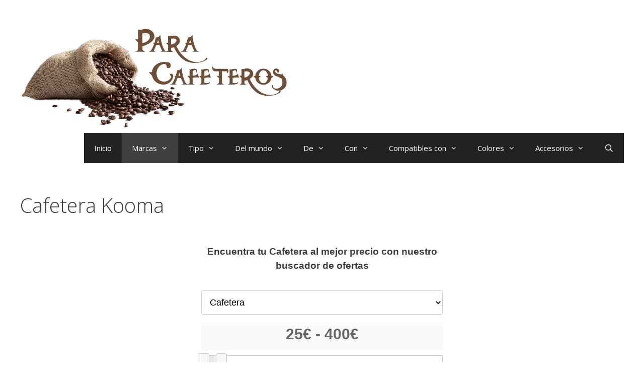

--- FILE ---
content_type: text/html; charset=UTF-8
request_url: https://paracafeteros.com/cafetera-kooma/
body_size: 27137
content:
<!DOCTYPE html>
<html lang="es" prefix="og: https://ogp.me/ns#">
<head>
	<meta charset="UTF-8">
	<link rel="profile" href="https://gmpg.org/xfn/11">
	<meta name="viewport" content="width=device-width, initial-scale=1">
<!-- Optimización para motores de búsqueda de Rank Math - https://s.rankmath.com/home -->
<title>▷ Cafetera Kooma 【2026】: 🔥 Al Mejor Precio 🔥</title>
<meta name="description" content="En una cafetera Kooma, el agua se calienta o se enfría sobre la marcha al pasar por el elemento refrigerante, con lo que puedes tener tu taza de café caliente en menos de 30 segundos."/>
<meta name="robots" content="follow, index, max-snippet:-1, max-video-preview:-1, max-image-preview:large"/>
<link rel="canonical" href="https://paracafeteros.com/cafetera-kooma/" />
<meta property="og:locale" content="es_ES" />
<meta property="og:type" content="article" />
<meta property="og:title" content="▷ Cafetera Kooma 【2026】: 🔥 Al Mejor Precio 🔥" />
<meta property="og:description" content="En una cafetera Kooma, el agua se calienta o se enfría sobre la marcha al pasar por el elemento refrigerante, con lo que puedes tener tu taza de café caliente en menos de 30 segundos." />
<meta property="og:url" content="https://paracafeteros.com/cafetera-kooma/" />
<meta property="og:site_name" content="Título del sitio" />
<meta name="twitter:card" content="summary_large_image" />
<meta name="twitter:title" content="▷ Cafetera Kooma 【2026】: 🔥 Al Mejor Precio 🔥" />
<meta name="twitter:description" content="En una cafetera Kooma, el agua se calienta o se enfría sobre la marcha al pasar por el elemento refrigerante, con lo que puedes tener tu taza de café caliente en menos de 30 segundos." />
<meta name="twitter:site" content="@saysmus" />
<meta name="twitter:creator" content="@saysmus" />
<meta name="twitter:label1" content="Tiempo de lectura" />
<meta name="twitter:data1" content="11 minutos" />
<!-- /Plugin Rank Math WordPress SEO -->

<link rel='dns-prefetch' href='//unpkg.com' />
<link rel='dns-prefetch' href='//www.googletagmanager.com' />
<link rel='dns-prefetch' href='//fonts.googleapis.com' />
<link rel='dns-prefetch' href='//s.w.org' />
<link href='https://fonts.gstatic.com' crossorigin rel='preconnect' />
<link rel="alternate" type="application/rss+xml" title="Título del sitio &raquo; Feed" href="https://paracafeteros.com/feed/" />
<link rel="alternate" type="application/rss+xml" title="Título del sitio &raquo; Feed de los comentarios" href="https://paracafeteros.com/comments/feed/" />
<script>
window._wpemojiSettings = {"baseUrl":"https:\/\/s.w.org\/images\/core\/emoji\/14.0.0\/72x72\/","ext":".png","svgUrl":"https:\/\/s.w.org\/images\/core\/emoji\/14.0.0\/svg\/","svgExt":".svg","source":{"concatemoji":"https:\/\/paracafeteros.com\/wp-includes\/js\/wp-emoji-release.min.js?ver=6.0.11"}};
/*! This file is auto-generated */
!function(e,a,t){var n,r,o,i=a.createElement("canvas"),p=i.getContext&&i.getContext("2d");function s(e,t){var a=String.fromCharCode,e=(p.clearRect(0,0,i.width,i.height),p.fillText(a.apply(this,e),0,0),i.toDataURL());return p.clearRect(0,0,i.width,i.height),p.fillText(a.apply(this,t),0,0),e===i.toDataURL()}function c(e){var t=a.createElement("script");t.src=e,t.defer=t.type="text/javascript",a.getElementsByTagName("head")[0].appendChild(t)}for(o=Array("flag","emoji"),t.supports={everything:!0,everythingExceptFlag:!0},r=0;r<o.length;r++)t.supports[o[r]]=function(e){if(!p||!p.fillText)return!1;switch(p.textBaseline="top",p.font="600 32px Arial",e){case"flag":return s([127987,65039,8205,9895,65039],[127987,65039,8203,9895,65039])?!1:!s([55356,56826,55356,56819],[55356,56826,8203,55356,56819])&&!s([55356,57332,56128,56423,56128,56418,56128,56421,56128,56430,56128,56423,56128,56447],[55356,57332,8203,56128,56423,8203,56128,56418,8203,56128,56421,8203,56128,56430,8203,56128,56423,8203,56128,56447]);case"emoji":return!s([129777,127995,8205,129778,127999],[129777,127995,8203,129778,127999])}return!1}(o[r]),t.supports.everything=t.supports.everything&&t.supports[o[r]],"flag"!==o[r]&&(t.supports.everythingExceptFlag=t.supports.everythingExceptFlag&&t.supports[o[r]]);t.supports.everythingExceptFlag=t.supports.everythingExceptFlag&&!t.supports.flag,t.DOMReady=!1,t.readyCallback=function(){t.DOMReady=!0},t.supports.everything||(n=function(){t.readyCallback()},a.addEventListener?(a.addEventListener("DOMContentLoaded",n,!1),e.addEventListener("load",n,!1)):(e.attachEvent("onload",n),a.attachEvent("onreadystatechange",function(){"complete"===a.readyState&&t.readyCallback()})),(e=t.source||{}).concatemoji?c(e.concatemoji):e.wpemoji&&e.twemoji&&(c(e.twemoji),c(e.wpemoji)))}(window,document,window._wpemojiSettings);
</script>
<style>
img.wp-smiley,
img.emoji {
	display: inline !important;
	border: none !important;
	box-shadow: none !important;
	height: 1em !important;
	width: 1em !important;
	margin: 0 0.07em !important;
	vertical-align: -0.1em !important;
	background: none !important;
	padding: 0 !important;
}
</style>
	<link rel='stylesheet' id='page-generator-pro-leaflet-css-css'  href='https://unpkg.com/leaflet@1.5.1/dist/leaflet.css?ver=2.3.3' media='all' />
<link rel='stylesheet' id='generate-fonts-css'  href='//fonts.googleapis.com/css?family=Open+Sans:300,300italic,regular,italic,600,600italic,700,700italic,800,800italic' media='all' />
<link rel='stylesheet' id='toc-screen-css'  href='https://paracafeteros.com/wp-content/plugins/table-of-contents-plus/screen.min.css?ver=2106' media='all' />
<link rel='stylesheet' id='generate-style-grid-css'  href='https://paracafeteros.com/wp-content/themes/generatepress/assets/css/unsemantic-grid.min.css?ver=3.1.3' media='all' />
<link rel='stylesheet' id='generate-style-css'  href='https://paracafeteros.com/wp-content/themes/generatepress/assets/css/style.min.css?ver=3.1.3' media='all' />
<style id='generate-style-inline-css'>
body{background-color:#ffffff;color:#3a3a3a;}a{color:#1e73be;}a:hover, a:focus, a:active{color:#000000;}body .grid-container{max-width:1200px;}.wp-block-group__inner-container{max-width:1200px;margin-left:auto;margin-right:auto;}@media (max-width: 500px) and (min-width: 769px){.inside-header{display:flex;flex-direction:column;align-items:center;}.site-logo, .site-branding{margin-bottom:1.5em;}#site-navigation{margin:0 auto;}.header-widget{margin-top:1.5em;}}.site-header .header-image{width:550px;}.generate-back-to-top{font-size:20px;border-radius:3px;position:fixed;bottom:30px;right:30px;line-height:40px;width:40px;text-align:center;z-index:10;transition:opacity 300ms ease-in-out;}.navigation-search{position:absolute;left:-99999px;pointer-events:none;visibility:hidden;z-index:20;width:100%;top:0;transition:opacity 100ms ease-in-out;opacity:0;}.navigation-search.nav-search-active{left:0;right:0;pointer-events:auto;visibility:visible;opacity:1;}.navigation-search input[type="search"]{outline:0;border:0;vertical-align:bottom;line-height:1;opacity:0.9;width:100%;z-index:20;border-radius:0;-webkit-appearance:none;height:60px;}.navigation-search input::-ms-clear{display:none;width:0;height:0;}.navigation-search input::-ms-reveal{display:none;width:0;height:0;}.navigation-search input::-webkit-search-decoration, .navigation-search input::-webkit-search-cancel-button, .navigation-search input::-webkit-search-results-button, .navigation-search input::-webkit-search-results-decoration{display:none;}.main-navigation li.search-item{z-index:21;}li.search-item.active{transition:opacity 100ms ease-in-out;}.nav-left-sidebar .main-navigation li.search-item.active,.nav-right-sidebar .main-navigation li.search-item.active{width:auto;display:inline-block;float:right;}.gen-sidebar-nav .navigation-search{top:auto;bottom:0;}:root{--contrast:#222222;--contrast-2:#575760;--contrast-3:#b2b2be;--base:#f0f0f0;--base-2:#f7f8f9;--base-3:#ffffff;--accent:#1e73be;}.has-contrast-color{color:#222222;}.has-contrast-background-color{background-color:#222222;}.has-contrast-2-color{color:#575760;}.has-contrast-2-background-color{background-color:#575760;}.has-contrast-3-color{color:#b2b2be;}.has-contrast-3-background-color{background-color:#b2b2be;}.has-base-color{color:#f0f0f0;}.has-base-background-color{background-color:#f0f0f0;}.has-base-2-color{color:#f7f8f9;}.has-base-2-background-color{background-color:#f7f8f9;}.has-base-3-color{color:#ffffff;}.has-base-3-background-color{background-color:#ffffff;}.has-accent-color{color:#1e73be;}.has-accent-background-color{background-color:#1e73be;}body, button, input, select, textarea{font-family:"Open Sans", sans-serif;}body{line-height:1.5;}.entry-content > [class*="wp-block-"]:not(:last-child){margin-bottom:1.5em;}.main-title{font-size:45px;}.main-navigation .main-nav ul ul li a{font-size:14px;}.sidebar .widget, .footer-widgets .widget{font-size:17px;}h1{font-weight:300;font-size:40px;}h2{font-weight:300;font-size:30px;}h3{font-size:20px;}h4{font-size:inherit;}h5{font-size:inherit;}@media (max-width:768px){.main-title{font-size:30px;}h1{font-size:30px;}h2{font-size:25px;}}.top-bar{background-color:#636363;color:#ffffff;}.top-bar a{color:#ffffff;}.top-bar a:hover{color:#303030;}.site-header{background-color:#ffffff;color:#3a3a3a;}.site-header a{color:#3a3a3a;}.main-title a,.main-title a:hover{color:#222222;}.site-description{color:#757575;}.main-navigation,.main-navigation ul ul{background-color:#222222;}.main-navigation .main-nav ul li a, .main-navigation .menu-toggle, .main-navigation .menu-bar-items{color:#ffffff;}.main-navigation .main-nav ul li:not([class*="current-menu-"]):hover > a, .main-navigation .main-nav ul li:not([class*="current-menu-"]):focus > a, .main-navigation .main-nav ul li.sfHover:not([class*="current-menu-"]) > a, .main-navigation .menu-bar-item:hover > a, .main-navigation .menu-bar-item.sfHover > a{color:#ffffff;background-color:#3f3f3f;}button.menu-toggle:hover,button.menu-toggle:focus,.main-navigation .mobile-bar-items a,.main-navigation .mobile-bar-items a:hover,.main-navigation .mobile-bar-items a:focus{color:#ffffff;}.main-navigation .main-nav ul li[class*="current-menu-"] > a{color:#ffffff;background-color:#3f3f3f;}.navigation-search input[type="search"],.navigation-search input[type="search"]:active, .navigation-search input[type="search"]:focus, .main-navigation .main-nav ul li.search-item.active > a, .main-navigation .menu-bar-items .search-item.active > a{color:#ffffff;background-color:#3f3f3f;}.main-navigation ul ul{background-color:#3f3f3f;}.main-navigation .main-nav ul ul li a{color:#ffffff;}.main-navigation .main-nav ul ul li:not([class*="current-menu-"]):hover > a,.main-navigation .main-nav ul ul li:not([class*="current-menu-"]):focus > a, .main-navigation .main-nav ul ul li.sfHover:not([class*="current-menu-"]) > a{color:#ffffff;background-color:#4f4f4f;}.main-navigation .main-nav ul ul li[class*="current-menu-"] > a{color:#ffffff;background-color:#4f4f4f;}.separate-containers .inside-article, .separate-containers .comments-area, .separate-containers .page-header, .one-container .container, .separate-containers .paging-navigation, .inside-page-header{background-color:#ffffff;}.entry-meta{color:#595959;}.entry-meta a{color:#595959;}.entry-meta a:hover{color:#1e73be;}.sidebar .widget{background-color:#ffffff;}.sidebar .widget .widget-title{color:#000000;}.footer-widgets{background-color:#ffffff;}.footer-widgets .widget-title{color:#000000;}.site-info{color:#ffffff;background-color:#222222;}.site-info a{color:#ffffff;}.site-info a:hover{color:#606060;}.footer-bar .widget_nav_menu .current-menu-item a{color:#606060;}input[type="text"],input[type="email"],input[type="url"],input[type="password"],input[type="search"],input[type="tel"],input[type="number"],textarea,select{color:#666666;background-color:#fafafa;border-color:#cccccc;}input[type="text"]:focus,input[type="email"]:focus,input[type="url"]:focus,input[type="password"]:focus,input[type="search"]:focus,input[type="tel"]:focus,input[type="number"]:focus,textarea:focus,select:focus{color:#666666;background-color:#ffffff;border-color:#bfbfbf;}button,html input[type="button"],input[type="reset"],input[type="submit"],a.button,a.wp-block-button__link:not(.has-background){color:#ffffff;background-color:#666666;}button:hover,html input[type="button"]:hover,input[type="reset"]:hover,input[type="submit"]:hover,a.button:hover,button:focus,html input[type="button"]:focus,input[type="reset"]:focus,input[type="submit"]:focus,a.button:focus,a.wp-block-button__link:not(.has-background):active,a.wp-block-button__link:not(.has-background):focus,a.wp-block-button__link:not(.has-background):hover{color:#ffffff;background-color:#3f3f3f;}a.generate-back-to-top{background-color:rgba( 0,0,0,0.4 );color:#ffffff;}a.generate-back-to-top:hover,a.generate-back-to-top:focus{background-color:rgba( 0,0,0,0.6 );color:#ffffff;}@media (max-width:768px){.main-navigation .menu-bar-item:hover > a, .main-navigation .menu-bar-item.sfHover > a{background:none;color:#ffffff;}}.inside-top-bar{padding:10px;}.inside-header{padding:40px;}.site-main .wp-block-group__inner-container{padding:40px;}.entry-content .alignwide, body:not(.no-sidebar) .entry-content .alignfull{margin-left:-40px;width:calc(100% + 80px);max-width:calc(100% + 80px);}.container.grid-container{max-width:1280px;}.rtl .menu-item-has-children .dropdown-menu-toggle{padding-left:20px;}.rtl .main-navigation .main-nav ul li.menu-item-has-children > a{padding-right:20px;}.site-info{padding:20px;}@media (max-width:768px){.separate-containers .inside-article, .separate-containers .comments-area, .separate-containers .page-header, .separate-containers .paging-navigation, .one-container .site-content, .inside-page-header{padding:30px;}.site-main .wp-block-group__inner-container{padding:30px;}.site-info{padding-right:10px;padding-left:10px;}.entry-content .alignwide, body:not(.no-sidebar) .entry-content .alignfull{margin-left:-30px;width:calc(100% + 60px);max-width:calc(100% + 60px);}}.one-container .sidebar .widget{padding:0px;}@media (max-width:768px){.main-navigation .menu-toggle,.main-navigation .mobile-bar-items,.sidebar-nav-mobile:not(#sticky-placeholder){display:block;}.main-navigation ul,.gen-sidebar-nav{display:none;}[class*="nav-float-"] .site-header .inside-header > *{float:none;clear:both;}}
</style>
<link rel='stylesheet' id='generate-mobile-style-css'  href='https://paracafeteros.com/wp-content/themes/generatepress/assets/css/mobile.min.css?ver=3.1.3' media='all' />
<link rel='stylesheet' id='generate-font-icons-css'  href='https://paracafeteros.com/wp-content/themes/generatepress/assets/css/components/font-icons.min.css?ver=3.1.3' media='all' />
<link rel='stylesheet' id='aawp-styles-css'  href='https://paracafeteros.com/wp-content/plugins/aawp/public/assets/css/styles.min.css?ver=3.14.2' media='all' />
<script src='https://unpkg.com/leaflet@1.5.1/dist/leaflet.js?ver=2.3.3' id='page-generator-pro-leaflet-js-js'></script>
<script src='https://paracafeteros.com/wp-includes/js/jquery/jquery.min.js?ver=3.6.0' id='jquery-core-js'></script>
<script src='https://paracafeteros.com/wp-includes/js/jquery/jquery-migrate.min.js?ver=3.3.2' id='jquery-migrate-js'></script>

<!-- Fragmento de código de Google Analytics añadido por Site Kit -->
<script src='https://www.googletagmanager.com/gtag/js?id=UA-222152458-1' id='google_gtagjs-js' async></script>
<script id='google_gtagjs-js-after'>
window.dataLayer = window.dataLayer || [];function gtag(){dataLayer.push(arguments);}
gtag('set', 'linker', {"domains":["paracafeteros.com"]} );
gtag("js", new Date());
gtag("set", "developer_id.dZTNiMT", true);
gtag("config", "UA-222152458-1", {"anonymize_ip":true});
gtag("config", "G-7SVYVT32LH");
</script>

<!-- Final del fragmento de código de Google Analytics añadido por Site Kit -->
<link rel="https://api.w.org/" href="https://paracafeteros.com/wp-json/" /><link rel="alternate" type="application/json" href="https://paracafeteros.com/wp-json/wp/v2/pages/6222" /><link rel="EditURI" type="application/rsd+xml" title="RSD" href="https://paracafeteros.com/xmlrpc.php?rsd" />
<link rel="wlwmanifest" type="application/wlwmanifest+xml" href="https://paracafeteros.com/wp-includes/wlwmanifest.xml" /> 
<meta name="generator" content="WordPress 6.0.11" />
<link rel='shortlink' href='https://paracafeteros.com/?p=6222' />
<link rel="alternate" type="application/json+oembed" href="https://paracafeteros.com/wp-json/oembed/1.0/embed?url=https%3A%2F%2Fparacafeteros.com%2Fcafetera-kooma%2F" />
<link rel="alternate" type="text/xml+oembed" href="https://paracafeteros.com/wp-json/oembed/1.0/embed?url=https%3A%2F%2Fparacafeteros.com%2Fcafetera-kooma%2F&#038;format=xml" />
<style type="text/css">.aawp .aawp-tb__row--highlight{background-color:#256aaf;}.aawp .aawp-tb__row--highlight{color:#256aaf;}.aawp .aawp-tb__row--highlight a{color:#256aaf;}</style>


	
	<link rel="stylesheet" href="//code.jquery.com/ui/1.12.1/themes/base/jquery-ui.css">
	
<script src="https://code.jquery.com/jquery-1.12.4.js"></script>
	<script src="https://code.jquery.com/ui/1.12.1/jquery-ui.js"></script>
<script type="text/javascript" src="//cdnjs.cloudflare.com/ajax/libs/jqueryui-touch-punch/0.2.3/jquery.ui.touch-punch.min.js"></script>	





<meta name="generator" content="Site Kit by Google 1.82.0" /><style>.recentcomments a{display:inline !important;padding:0 !important;margin:0 !important;}</style><link rel="icon" href="https://paracafeteros.com/wp-content/uploads/cropped-coffee-machine-32x32.png" sizes="32x32" />
<link rel="icon" href="https://paracafeteros.com/wp-content/uploads/cropped-coffee-machine-192x192.png" sizes="192x192" />
<link rel="apple-touch-icon" href="https://paracafeteros.com/wp-content/uploads/cropped-coffee-machine-180x180.png" />
<meta name="msapplication-TileImage" content="https://paracafeteros.com/wp-content/uploads/cropped-coffee-machine-270x270.png" />
		<style id="wp-custom-css">
			
.page-generator-pro-map{clear:both;float:left;width:100%;margin:0 0 20px 0;background:#f2f2f2;border:1px solid #dfdfdf}.page-generator-pro-related-links{clear:both;float:left;width:100%;margin:0 0 20px 0 !important;padding:0 !important;list-style:none}.page-generator-pro-related-links.page-generator-pro-related-links-columns-2 li{float:left;width:50%}.page-generator-pro-related-links.page-generator-pro-related-links-columns-2 li:nth-child(odd){clear:both}.page-generator-pro-related-links.page-generator-pro-related-links-columns-3 li{float:left;width:33%}.page-generator-pro-related-links.page-generator-pro-related-links-columns-3 li:nth-child(3n+1){clear:both}.page-generator-pro-related-links.page-generator-pro-related-links-columns-4 li{float:left;width:25%}.page-generator-pro-related-links.page-generator-pro-related-links-columns-4 li:nth-child(4n+1){clear:both}.page-generator-pro-related-links .prev{float:left;width:50%}.page-generator-pro-related-links .next{float:right;width:50%}.page-generator-pro-yelp{clear:both;float:left;width:100%;margin:0 0 20px 0}.page-generator-pro-yelp div.business{float:left;width:49%;margin:0 1% 20px 0}.page-generator-pro-yelp div.business .rating-stars{display:inline-block;vertical-align:middle;width:132px;height:24px;background:url(https://s3-media2.fl.yelpcdn.com/assets/srv0/yelp_design_web/9b34e39ccbeb/assets/img/stars/stars.png);background-size:132px 560px}.page-generator-pro-yelp div.business .rating-stars.rating-stars-1{background-position:0 -24px}.page-generator-pro-yelp div.business .rating-stars.rating-stars-1-5{background-position:0 -48px}.page-generator-pro-yelp div.business .rating-stars.rating-stars-2{background-position:0 -72px}.page-generator-pro-yelp div.business .rating-stars.rating-stars-2-5{background-position:0 -96px}.page-generator-pro-yelp div.business .rating-stars.rating-stars-3{background-position:0 -120px}.page-generator-pro-yelp div.business .rating-stars.rating-stars-3-5{background-position:0 -144px}.page-generator-pro-yelp div.business .rating-stars.rating-stars-4{background-position:0 -168px}.page-generator-pro-yelp div.business .rating-stars.rating-stars-4-5{background-position:0 -192px}.page-generator-pro-yelp div.business .rating-stars.rating-stars-5{background-position:0 -216px}
		</style>
		</head>

<body data-rsssl=1 class="page-template-default page page-id-6222 wp-custom-logo wp-embed-responsive aawp-custom no-sidebar nav-float-right separate-containers fluid-header active-footer-widgets-0 nav-search-enabled header-aligned-left dropdown-hover" itemtype="https://schema.org/WebPage" itemscope>
	<a class="screen-reader-text skip-link" href="#content" title="Saltar al contenido">Saltar al contenido</a>		<header class="site-header" id="masthead" aria-label="Sitio"  itemtype="https://schema.org/WPHeader" itemscope>
			<div class="inside-header grid-container grid-parent">
				<div class="site-logo">
					<a href="https://paracafeteros.com/" title="Título del sitio" rel="home">
						<img  class="header-image is-logo-image" alt="Título del sitio" src="https://paracafeteros.com/wp-content/uploads/paraCafeterosLogo.png" title="Título del sitio" />
					</a>
				</div>		<nav class="main-navigation sub-menu-right" id="site-navigation" aria-label="Principal"  itemtype="https://schema.org/SiteNavigationElement" itemscope>
			<div class="inside-navigation grid-container grid-parent">
				<form method="get" class="search-form navigation-search" action="https://paracafeteros.com/">
					<input type="search" class="search-field" value="" name="s" title="Buscar" />
				</form>		<div class="mobile-bar-items">
						<span class="search-item">
				<a aria-label="Abrir la barra de búsqueda" href="#">
									</a>
			</span>
		</div>
						<button class="menu-toggle" aria-controls="primary-menu" aria-expanded="false">
					<span class="mobile-menu">Menú</span>				</button>
				<div id="primary-menu" class="main-nav"><ul id="menu-menu-1" class=" menu sf-menu"><li id="menu-item-10234" class="menu-item menu-item-type-post_type menu-item-object-page menu-item-home menu-item-10234"><a href="https://paracafeteros.com/">Inicio</a></li>
<li id="menu-item-9527" class="menu-item menu-item-type-custom menu-item-object-custom current-menu-ancestor menu-item-has-children menu-item-9527"><a href="#">Marcas<span role="presentation" class="dropdown-menu-toggle"></span></a>
<ul class="sub-menu">
	<li id="menu-item-9528" class="menu-item menu-item-type-custom menu-item-object-custom menu-item-has-children menu-item-9528"><a href="#">A<span role="presentation" class="dropdown-menu-toggle"></span></a>
	<ul class="sub-menu">
		<li id="menu-item-9529" class="menu-item menu-item-type-custom menu-item-object-custom menu-item-9529"><a href="https://paracafeteros.com/cafetera-aeg">Aeg</a></li>
		<li id="menu-item-9530" class="menu-item menu-item-type-custom menu-item-object-custom menu-item-9530"><a href="https://paracafeteros.com/cafetera-aeropress">Aeropress</a></li>
		<li id="menu-item-9531" class="menu-item menu-item-type-custom menu-item-object-custom menu-item-9531"><a href="https://paracafeteros.com/cafetera-aeternum">Aeternum</a></li>
		<li id="menu-item-9532" class="menu-item menu-item-type-custom menu-item-object-custom menu-item-9532"><a href="https://paracafeteros.com/cafetera-aguila">Aguila</a></li>
		<li id="menu-item-9533" class="menu-item menu-item-type-custom menu-item-object-custom menu-item-9533"><a href="https://paracafeteros.com/cafetera-aigostar">Aigostar</a></li>
		<li id="menu-item-9534" class="menu-item menu-item-type-custom menu-item-object-custom menu-item-9534"><a href="https://paracafeteros.com/cafetera-airis">Airis</a></li>
		<li id="menu-item-9535" class="menu-item menu-item-type-custom menu-item-object-custom menu-item-9535"><a href="https://paracafeteros.com/cafetera-albohes">Albohes</a></li>
		<li id="menu-item-9536" class="menu-item menu-item-type-custom menu-item-object-custom menu-item-9536"><a href="https://paracafeteros.com/cafetera-aldo-rossi">Aldo Rossi</a></li>
		<li id="menu-item-9537" class="menu-item menu-item-type-custom menu-item-object-custom menu-item-9537"><a href="https://paracafeteros.com/cafetera-alessi">Alessi</a></li>
		<li id="menu-item-9538" class="menu-item menu-item-type-custom menu-item-object-custom menu-item-9538"><a href="https://paracafeteros.com/cafetera-alicia">Alicia</a></li>
		<li id="menu-item-9539" class="menu-item menu-item-type-custom menu-item-object-custom menu-item-9539"><a href="https://paracafeteros.com/cafetera-alimerka">Alimerka</a></li>
		<li id="menu-item-9540" class="menu-item menu-item-type-custom menu-item-object-custom menu-item-9540"><a href="https://paracafeteros.com/cafetera-alocs">Alocs</a></li>
		<li id="menu-item-9541" class="menu-item menu-item-type-custom menu-item-object-custom menu-item-9541"><a href="https://paracafeteros.com/cafetera-alza">Alza</a></li>
		<li id="menu-item-9542" class="menu-item menu-item-type-custom menu-item-object-custom menu-item-9542"><a href="https://paracafeteros.com/cafetera-amc">Amc</a></li>
		<li id="menu-item-9543" class="menu-item menu-item-type-custom menu-item-object-custom menu-item-9543"><a href="https://paracafeteros.com/cafetera-ansonic">Ansonic</a></li>
		<li id="menu-item-9544" class="menu-item menu-item-type-custom menu-item-object-custom menu-item-9544"><a href="https://paracafeteros.com/cafetera-apple">Apple</a></li>
		<li id="menu-item-9545" class="menu-item menu-item-type-custom menu-item-object-custom menu-item-9545"><a href="https://paracafeteros.com/cafetera-arabo">Arabo</a></li>
		<li id="menu-item-9546" class="menu-item menu-item-type-custom menu-item-object-custom menu-item-9546"><a href="https://paracafeteros.com/cafetera-arduino">Arduino</a></li>
		<li id="menu-item-9547" class="menu-item menu-item-type-custom menu-item-object-custom menu-item-9547"><a href="https://paracafeteros.com/cafetera-ariete">Ariete</a></li>
		<li id="menu-item-9548" class="menu-item menu-item-type-custom menu-item-object-custom menu-item-9548"><a href="https://paracafeteros.com/cafetera-arin">Arin</a></li>
		<li id="menu-item-9549" class="menu-item menu-item-type-custom menu-item-object-custom menu-item-9549"><a href="https://paracafeteros.com/cafetera-ariston">Ariston</a></li>
		<li id="menu-item-9550" class="menu-item menu-item-type-custom menu-item-object-custom menu-item-9550"><a href="https://paracafeteros.com/cafetera-armelli">Armelli</a></li>
		<li id="menu-item-9551" class="menu-item menu-item-type-custom menu-item-object-custom menu-item-9551"><a href="https://paracafeteros.com/cafetera-aroma">Aroma</a></li>
		<li id="menu-item-9552" class="menu-item menu-item-type-custom menu-item-object-custom menu-item-9552"><a href="https://paracafeteros.com/cafetera-ascaso">Ascaso</a></li>
		<li id="menu-item-9553" class="menu-item menu-item-type-custom menu-item-object-custom menu-item-9553"><a href="https://paracafeteros.com/cafetera-astan-hogar">Astan Hogar</a></li>
		<li id="menu-item-9554" class="menu-item menu-item-type-custom menu-item-object-custom menu-item-9554"><a href="https://paracafeteros.com/cafetera-astoria">Astoria</a></li>
		<li id="menu-item-9555" class="menu-item menu-item-type-custom menu-item-object-custom menu-item-9555"><a href="https://paracafeteros.com/cafetera-astra">Astra</a></li>
		<li id="menu-item-9556" class="menu-item menu-item-type-custom menu-item-object-custom menu-item-9556"><a href="https://paracafeteros.com/cafetera-athletic-fortaleza">Athletic Fortaleza</a></li>
		<li id="menu-item-9557" class="menu-item menu-item-type-custom menu-item-object-custom menu-item-9557"><a href="https://paracafeteros.com/cafetera-atma">Atma</a></li>
		<li id="menu-item-9558" class="menu-item menu-item-type-custom menu-item-object-custom menu-item-9558"><a href="https://paracafeteros.com/cafetera-audi">Audi</a></li>
		<li id="menu-item-9559" class="menu-item menu-item-type-custom menu-item-object-custom menu-item-9559"><a href="https://paracafeteros.com/cafetera-aulika">Aulika</a></li>
		<li id="menu-item-9560" class="menu-item menu-item-type-custom menu-item-object-custom menu-item-9560"><a href="https://paracafeteros.com/cafetera-azkoyen">Azkoyen</a></li>
	</ul>
</li>
	<li id="menu-item-9561" class="menu-item menu-item-type-custom menu-item-object-custom menu-item-has-children menu-item-9561"><a href="#">B<span role="presentation" class="dropdown-menu-toggle"></span></a>
	<ul class="sub-menu">
		<li id="menu-item-9562" class="menu-item menu-item-type-custom menu-item-object-custom menu-item-9562"><a href="https://paracafeteros.com/cafetera-balay">Balay</a></li>
		<li id="menu-item-9563" class="menu-item menu-item-type-custom menu-item-object-custom menu-item-9563"><a href="https://paracafeteros.com/cafetera-bali-bra">Bali Bra</a></li>
		<li id="menu-item-9564" class="menu-item menu-item-type-custom menu-item-object-custom menu-item-9564"><a href="https://paracafeteros.com/cafetera-balletti">Balletti</a></li>
		<li id="menu-item-9565" class="menu-item menu-item-type-custom menu-item-object-custom menu-item-9565"><a href="https://paracafeteros.com/cafetera-baque">Baque</a></li>
		<li id="menu-item-9566" class="menu-item menu-item-type-custom menu-item-object-custom menu-item-9566"><a href="https://paracafeteros.com/cafetera-bari">Bari</a></li>
		<li id="menu-item-9567" class="menu-item menu-item-type-custom menu-item-object-custom menu-item-9567"><a href="https://paracafeteros.com/cafetera-barisieur">Barisieur</a></li>
		<li id="menu-item-9568" class="menu-item menu-item-type-custom menu-item-object-custom menu-item-9568"><a href="https://paracafeteros.com/cafetera-bastilipo">Bastilipio</a></li>
		<li id="menu-item-9569" class="menu-item menu-item-type-custom menu-item-object-custom menu-item-9569"><a href="https://paracafeteros.com/cafetera-batista">Batista</a></li>
		<li id="menu-item-9570" class="menu-item menu-item-type-custom menu-item-object-custom menu-item-9570"><a href="https://paracafeteros.com/cafetera-becken">Becken</a></li>
		<li id="menu-item-9571" class="menu-item menu-item-type-custom menu-item-object-custom menu-item-9571"><a href="https://paracafeteros.com/cafetera-beem">Beem</a></li>
		<li id="menu-item-9572" class="menu-item menu-item-type-custom menu-item-object-custom menu-item-9572"><a href="https://paracafeteros.com/cafetera-behmor">Behmor</a></li>
		<li id="menu-item-9573" class="menu-item menu-item-type-custom menu-item-object-custom menu-item-9573"><a href="https://paracafeteros.com/cafetera-beko">Beko</a></li>
		<li id="menu-item-9574" class="menu-item menu-item-type-custom menu-item-object-custom menu-item-9574"><a href="https://paracafeteros.com/cafetera-belin">Belin</a></li>
		<li id="menu-item-9575" class="menu-item menu-item-type-custom menu-item-object-custom menu-item-9575"><a href="https://paracafeteros.com/cafetera-bellarom">Bellarom</a></li>
		<li id="menu-item-9576" class="menu-item menu-item-type-custom menu-item-object-custom menu-item-9576"><a href="https://paracafeteros.com/cafetera-belletti">Belletti</a></li>
		<li id="menu-item-9577" class="menu-item menu-item-type-custom menu-item-object-custom menu-item-9577"><a href="https://paracafeteros.com/cafetera-beper">Beper</a></li>
		<li id="menu-item-9578" class="menu-item menu-item-type-custom menu-item-object-custom menu-item-9578"><a href="https://paracafeteros.com/cafetera-bergner">Bergner</a></li>
		<li id="menu-item-9579" class="menu-item menu-item-type-custom menu-item-object-custom menu-item-9579"><a href="https://paracafeteros.com/cafetera-bernar">Bernar</a></li>
		<li id="menu-item-9580" class="menu-item menu-item-type-custom menu-item-object-custom menu-item-9580"><a href="https://paracafeteros.com/cafetera-bezzera">Bezzera</a></li>
		<li id="menu-item-9581" class="menu-item menu-item-type-custom menu-item-object-custom menu-item-9581"><a href="https://paracafeteros.com/cafetera-bialetti">Bialetti</a></li>
		<li id="menu-item-9582" class="menu-item menu-item-type-custom menu-item-object-custom menu-item-9582"><a href="https://paracafeteros.com/cafetera-bianchi">Bianchi</a></li>
		<li id="menu-item-9583" class="menu-item menu-item-type-custom menu-item-object-custom menu-item-9583"><a href="https://paracafeteros.com/cafetera-bifinett">Bifinett</a></li>
		<li id="menu-item-9584" class="menu-item menu-item-type-custom menu-item-object-custom menu-item-9584"><a href="https://paracafeteros.com/cafetera-black-and-decker">Black and Decker</a></li>
		<li id="menu-item-9585" class="menu-item menu-item-type-custom menu-item-object-custom menu-item-9585"><a href="https://paracafeteros.com/cafetera-bluesky">Bluesky</a></li>
		<li id="menu-item-9586" class="menu-item menu-item-type-custom menu-item-object-custom menu-item-9586"><a href="https://paracafeteros.com/cafetera-bodum">Bodum</a></li>
		<li id="menu-item-9587" class="menu-item menu-item-type-custom menu-item-object-custom menu-item-9587"><a href="https://paracafeteros.com/cafetera-bomann">Bomann</a></li>
		<li id="menu-item-9588" class="menu-item menu-item-type-custom menu-item-object-custom menu-item-9588"><a href="https://paracafeteros.com/cafetera-bonavita">Bonavita</a></li>
		<li id="menu-item-9589" class="menu-item menu-item-type-custom menu-item-object-custom menu-item-9589"><a href="https://paracafeteros.com/cafetera-bonvivo">Bonvivo</a></li>
		<li id="menu-item-9590" class="menu-item menu-item-type-custom menu-item-object-custom menu-item-9590"><a href="https://paracafeteros.com/cafetera-bosch">Bosch</a></li>
		<li id="menu-item-9591" class="menu-item menu-item-type-custom menu-item-object-custom menu-item-9591"><a href="https://paracafeteros.com/cafetera-bou">Bou</a></li>
		<li id="menu-item-9592" class="menu-item menu-item-type-custom menu-item-object-custom menu-item-9592"><a href="https://paracafeteros.com/cafetera-bra">Bra</a></li>
		<li id="menu-item-9593" class="menu-item menu-item-type-custom menu-item-object-custom menu-item-9593"><a href="https://paracafeteros.com/cafetera-brasilia">Brasilia</a></li>
		<li id="menu-item-9594" class="menu-item menu-item-type-custom menu-item-object-custom menu-item-9594"><a href="https://paracafeteros.com/cafetera-braun">Braun</a></li>
		<li id="menu-item-9595" class="menu-item menu-item-type-custom menu-item-object-custom menu-item-9595"><a href="https://paracafeteros.com/cafetera-breville">Breville</a></li>
		<li id="menu-item-9596" class="menu-item menu-item-type-custom menu-item-object-custom menu-item-9596"><a href="https://paracafeteros.com/cafetera-briel">Briel</a></li>
		<li id="menu-item-9597" class="menu-item menu-item-type-custom menu-item-object-custom menu-item-9597"><a href="https://paracafeteros.com/cafetera-brikka">Brikka</a></li>
		<li id="menu-item-9598" class="menu-item menu-item-type-custom menu-item-object-custom menu-item-9598"><a href="https://paracafeteros.com/cafetera-brita">Brita</a></li>
		<li id="menu-item-9599" class="menu-item menu-item-type-custom menu-item-object-custom menu-item-9599"><a href="https://paracafeteros.com/cafetera-bugatti">Bugatti</a></li>
		<li id="menu-item-9600" class="menu-item menu-item-type-custom menu-item-object-custom menu-item-9600"><a href="https://paracafeteros.com/cafetera-bunn">Bunn</a></li>
	</ul>
</li>
	<li id="menu-item-9601" class="menu-item menu-item-type-custom menu-item-object-custom menu-item-has-children menu-item-9601"><a href="#">C<span role="presentation" class="dropdown-menu-toggle"></span></a>
	<ul class="sub-menu">
		<li id="menu-item-9602" class="menu-item menu-item-type-custom menu-item-object-custom menu-item-9602"><a href="https://paracafeteros.com/cafetera-cadence">Cadence</a></li>
		<li id="menu-item-9603" class="menu-item menu-item-type-custom menu-item-object-custom menu-item-9603"><a href="https://paracafeteros.com/cafetera-cafelizzia">Cafelizzia</a></li>
		<li id="menu-item-9604" class="menu-item menu-item-type-custom menu-item-object-custom menu-item-9604"><a href="https://paracafeteros.com/cafetera-cafento">Cafento</a></li>
		<li id="menu-item-9605" class="menu-item menu-item-type-custom menu-item-object-custom menu-item-9605"><a href="https://paracafeteros.com/cafetera-cafetal">Cafetal</a></li>
		<li id="menu-item-9606" class="menu-item menu-item-type-custom menu-item-object-custom menu-item-9606"><a href="https://paracafeteros.com/cafetera-caffeitaly">Caffeitaly</a></li>
		<li id="menu-item-9607" class="menu-item menu-item-type-custom menu-item-object-custom menu-item-9607"><a href="https://paracafeteros.com/cafetera-campanini">Campanini</a></li>
		<li id="menu-item-9608" class="menu-item menu-item-type-custom menu-item-object-custom menu-item-9608"><a href="https://paracafeteros.com/cafetera-candelas">Candelas</a></li>
		<li id="menu-item-9609" class="menu-item menu-item-type-custom menu-item-object-custom menu-item-9609"><a href="https://paracafeteros.com/cafetera-capitani">Capitani</a></li>
		<li id="menu-item-9610" class="menu-item menu-item-type-custom menu-item-object-custom menu-item-9610"><a href="https://paracafeteros.com/cafetera-capitano">Capitano</a></li>
		<li id="menu-item-9611" class="menu-item menu-item-type-custom menu-item-object-custom menu-item-9611"><a href="https://paracafeteros.com/cafetera-capresso">Capresso</a></li>
		<li id="menu-item-9612" class="menu-item menu-item-type-custom menu-item-object-custom menu-item-9612"><a href="https://paracafeteros.com/cafetera-capri">Capri</a></li>
		<li id="menu-item-9613" class="menu-item menu-item-type-custom menu-item-object-custom menu-item-9613"><a href="https://paracafeteros.com/cafetera-capriccio">Capriccio</a></li>
		<li id="menu-item-9614" class="menu-item menu-item-type-custom menu-item-object-custom menu-item-9614"><a href="https://paracafeteros.com/cafetera-capsy">Capsy</a></li>
		<li id="menu-item-9615" class="menu-item menu-item-type-custom menu-item-object-custom menu-item-9615"><a href="https://paracafeteros.com/cafetera-carmelita">Carmelita</a></li>
		<li id="menu-item-9616" class="menu-item menu-item-type-custom menu-item-object-custom menu-item-9616"><a href="https://paracafeteros.com/cafetera-carte-d-or">Carte D&#8217;Or</a></li>
		<li id="menu-item-9617" class="menu-item menu-item-type-custom menu-item-object-custom menu-item-9617"><a href="https://paracafeteros.com/cafetera-cata">Cata</a></li>
		<li id="menu-item-9618" class="menu-item menu-item-type-custom menu-item-object-custom menu-item-9618"><a href="https://paracafeteros.com/cafetera-cecotec">Cecotec</a></li>
		<li id="menu-item-9619" class="menu-item menu-item-type-custom menu-item-object-custom menu-item-9619"><a href="https://paracafeteros.com/cafetera-chemex">Chemex</a></li>
		<li id="menu-item-9620" class="menu-item menu-item-type-custom menu-item-object-custom menu-item-9620"><a href="https://paracafeteros.com/cafetera-chistar">Chistar</a></li>
		<li id="menu-item-9621" class="menu-item menu-item-type-custom menu-item-object-custom menu-item-9621"><a href="https://paracafeteros.com/cafetera-cimbali">Cimbali</a></li>
		<li id="menu-item-9622" class="menu-item menu-item-type-custom menu-item-object-custom menu-item-9622"><a href="https://paracafeteros.com/cafetera-circolo">Circolo</a></li>
		<li id="menu-item-9623" class="menu-item menu-item-type-custom menu-item-object-custom menu-item-9623"><a href="https://paracafeteros.com/cafetera-cisno">Cisno</a></li>
		<li id="menu-item-9624" class="menu-item menu-item-type-custom menu-item-object-custom menu-item-9624"><a href="https://paracafeteros.com/cafetera-citiz">Citiz</a></li>
		<li id="menu-item-9625" class="menu-item menu-item-type-custom menu-item-object-custom menu-item-9625"><a href="https://paracafeteros.com/cafetera-clatronic">Clatronic</a></li>
		<li id="menu-item-9626" class="menu-item menu-item-type-custom menu-item-object-custom menu-item-9626"><a href="https://paracafeteros.com/cafetera-claudia">Claudia</a></li>
		<li id="menu-item-9627" class="menu-item menu-item-type-custom menu-item-object-custom menu-item-9627"><a href="https://paracafeteros.com/cafetera-clever">Clever</a></li>
		<li id="menu-item-9628" class="menu-item menu-item-type-custom menu-item-object-custom menu-item-9628"><a href="https://paracafeteros.com/cafetera-cloer">Cloer</a></li>
		<li id="menu-item-9629" class="menu-item menu-item-type-custom menu-item-object-custom menu-item-9629"><a href="https://paracafeteros.com/cafetera-cona">Cona</a></li>
		<li id="menu-item-9630" class="menu-item menu-item-type-custom menu-item-object-custom menu-item-9630"><a href="https://paracafeteros.com/cafetera-conga">Conga</a></li>
		<li id="menu-item-9631" class="menu-item menu-item-type-custom menu-item-object-custom menu-item-9631"><a href="https://paracafeteros.com/cafetera-conqueco">Conqueco</a></li>
		<li id="menu-item-9632" class="menu-item menu-item-type-custom menu-item-object-custom menu-item-9632"><a href="https://paracafeteros.com/cafetera-cooks">Cooks</a></li>
		<li id="menu-item-9633" class="menu-item menu-item-type-custom menu-item-object-custom menu-item-9633"><a href="https://paracafeteros.com/cafetera-cremesso">Cremesso</a></li>
		<li id="menu-item-9634" class="menu-item menu-item-type-custom menu-item-object-custom menu-item-9634"><a href="https://paracafeteros.com/cafetera-cremossa">Cremossa</a></li>
		<li id="menu-item-9635" class="menu-item menu-item-type-custom menu-item-object-custom menu-item-9635"><a href="https://paracafeteros.com/cafetera-crowd-coffee">Crowd Coffee</a></li>
		<li id="menu-item-9636" class="menu-item menu-item-type-custom menu-item-object-custom menu-item-9636"><a href="https://paracafeteros.com/cafetera-cubetto">Cubetto</a></li>
		<li id="menu-item-9637" class="menu-item menu-item-type-custom menu-item-object-custom menu-item-9637"><a href="https://paracafeteros.com/cafetera-cuisinart">Cuisinart</a></li>
		<li id="menu-item-9638" class="menu-item menu-item-type-custom menu-item-object-custom menu-item-9638"><a href="https://paracafeteros.com/cafetera-cuperinox">Cuperinox</a></li>
		<li id="menu-item-9639" class="menu-item menu-item-type-custom menu-item-object-custom menu-item-9639"><a href="https://paracafeteros.com/cafetera-custo">Custo</a></li>
	</ul>
</li>
	<li id="menu-item-9640" class="menu-item menu-item-type-custom menu-item-object-custom menu-item-has-children menu-item-9640"><a href="#">D<span role="presentation" class="dropdown-menu-toggle"></span></a>
	<ul class="sub-menu">
		<li id="menu-item-9641" class="menu-item menu-item-type-custom menu-item-object-custom menu-item-9641"><a href="https://paracafeteros.com/cafetera-dalla-corte">Dalla Corte</a></li>
		<li id="menu-item-9642" class="menu-item menu-item-type-custom menu-item-object-custom menu-item-9642"><a href="https://paracafeteros.com/cafetera-dedica">Dedica</a></li>
		<li id="menu-item-9643" class="menu-item menu-item-type-custom menu-item-object-custom menu-item-9643"><a href="https://paracafeteros.com/cafetera-delizio">Delizio</a></li>
		<li id="menu-item-9644" class="menu-item menu-item-type-custom menu-item-object-custom menu-item-9644"><a href="https://paracafeteros.com/cafetera-delonghi">Delonghi</a></li>
		<li id="menu-item-9645" class="menu-item menu-item-type-custom menu-item-object-custom menu-item-9645"><a href="https://paracafeteros.com/cafetera-delta">Delta</a></li>
		<li id="menu-item-9646" class="menu-item menu-item-type-custom menu-item-object-custom menu-item-9646"><a href="https://paracafeteros.com/cafetera-demoka">Demoka</a></li>
		<li id="menu-item-9647" class="menu-item menu-item-type-custom menu-item-object-custom menu-item-9647"><a href="https://paracafeteros.com/cafetera-dewalt">Dewalt</a></li>
		<li id="menu-item-9648" class="menu-item menu-item-type-custom menu-item-object-custom menu-item-9648"><a href="https://paracafeteros.com/cafetera-dhg">Dhg</a></li>
		<li id="menu-item-9649" class="menu-item menu-item-type-custom menu-item-object-custom menu-item-9649"><a href="https://paracafeteros.com/cafetera-diamant">Diamant</a></li>
		<li id="menu-item-9650" class="menu-item menu-item-type-custom menu-item-object-custom menu-item-9650"><a href="https://paracafeteros.com/cafetera-digiline">Digiline</a></li>
		<li id="menu-item-9651" class="menu-item menu-item-type-custom menu-item-object-custom menu-item-9651"><a href="https://paracafeteros.com/cafetera-digrato">Digrato</a></li>
		<li id="menu-item-9652" class="menu-item menu-item-type-custom menu-item-object-custom menu-item-9652"><a href="https://paracafeteros.com/cafetera-dolce-gabbana">Dolce Gabbana</a></li>
		<li id="menu-item-9653" class="menu-item menu-item-type-custom menu-item-object-custom menu-item-9653"><a href="https://paracafeteros.com/cafetera-dolce-gusto">Dolce Gusto</a></li>
		<li id="menu-item-9654" class="menu-item menu-item-type-custom menu-item-object-custom menu-item-9654"><a href="https://paracafeteros.com/cafetera-dripper">Dripper</a></li>
		<li id="menu-item-9655" class="menu-item menu-item-type-custom menu-item-object-custom menu-item-9655"><a href="https://paracafeteros.com/cafetera-drop">Drop</a></li>
	</ul>
</li>
	<li id="menu-item-9656" class="menu-item menu-item-type-custom menu-item-object-custom menu-item-has-children menu-item-9656"><a href="#">E<span role="presentation" class="dropdown-menu-toggle"></span></a>
	<ul class="sub-menu">
		<li id="menu-item-9657" class="menu-item menu-item-type-custom menu-item-object-custom menu-item-9657"><a href="https://paracafeteros.com/cafetera-ecko">Ecko</a></li>
		<li id="menu-item-9658" class="menu-item menu-item-type-custom menu-item-object-custom menu-item-9658"><a href="https://paracafeteros.com/cafetera-eclipse">Eclipse</a></li>
		<li id="menu-item-9659" class="menu-item menu-item-type-custom menu-item-object-custom menu-item-9659"><a href="https://paracafeteros.com/cafetera-ecm">Ecm</a></li>
		<li id="menu-item-9660" class="menu-item menu-item-type-custom menu-item-object-custom menu-item-9660"><a href="https://paracafeteros.com/cafetera-ecode">Ecode</a></li>
		<li id="menu-item-9661" class="menu-item menu-item-type-custom menu-item-object-custom menu-item-9661"><a href="https://paracafeteros.com/cafetera-ecron">Ecron</a></li>
		<li id="menu-item-9662" class="menu-item menu-item-type-custom menu-item-object-custom menu-item-9662"><a href="https://paracafeteros.com/cafetera-electrolux">Electrolux</a></li>
		<li id="menu-item-9663" class="menu-item menu-item-type-custom menu-item-object-custom menu-item-9663"><a href="https://paracafeteros.com/cafetera-elehot">Elehot</a></li>
		<li id="menu-item-9664" class="menu-item menu-item-type-custom menu-item-object-custom menu-item-9664"><a href="https://paracafeteros.com/cafetera-elektra">Elektra</a></li>
		<li id="menu-item-9665" class="menu-item menu-item-type-custom menu-item-object-custom menu-item-9665"><a href="https://paracafeteros.com/cafetera-elta">Elta</a></li>
		<li id="menu-item-9666" class="menu-item menu-item-type-custom menu-item-object-custom menu-item-9666"><a href="https://paracafeteros.com/cafetera-emerson">Emerson</a></li>
		<li id="menu-item-9667" class="menu-item menu-item-type-custom menu-item-object-custom menu-item-9667"><a href="https://paracafeteros.com/cafetera-esbit">Esbit</a></li>
		<li id="menu-item-9668" class="menu-item menu-item-type-custom menu-item-object-custom menu-item-9668"><a href="https://paracafeteros.com/cafetera-essen">Essen</a></li>
		<li id="menu-item-9669" class="menu-item menu-item-type-custom menu-item-object-custom menu-item-9669"><a href="https://paracafeteros.com/cafetera-expobar">Expobar</a></li>
	</ul>
</li>
	<li id="menu-item-9670" class="menu-item menu-item-type-custom menu-item-object-custom menu-item-has-children menu-item-9670"><a href="#">F<span role="presentation" class="dropdown-menu-toggle"></span></a>
	<ul class="sub-menu">
		<li id="menu-item-9671" class="menu-item menu-item-type-custom menu-item-object-custom menu-item-9671"><a href="https://paracafeteros.com/cafetera-faema">Faema</a></li>
		<li id="menu-item-9672" class="menu-item menu-item-type-custom menu-item-object-custom menu-item-9672"><a href="https://paracafeteros.com/cafetera-fagor">Fagor</a></li>
		<li id="menu-item-9673" class="menu-item menu-item-type-custom menu-item-object-custom menu-item-9673"><a href="https://paracafeteros.com/cafetera-fiammetta">Fiammetta</a></li>
		<li id="menu-item-9674" class="menu-item menu-item-type-custom menu-item-object-custom menu-item-9674"><a href="https://paracafeteros.com/cafetera-fiorella">Fiorella</a></li>
		<li id="menu-item-9675" class="menu-item menu-item-type-custom menu-item-object-custom menu-item-9675"><a href="https://paracafeteros.com/cafetera-firstline">Firstline</a></li>
		<li id="menu-item-9676" class="menu-item menu-item-type-custom menu-item-object-custom menu-item-9676"><a href="https://paracafeteros.com/cafetera-flexy">Flexy</a></li>
		<li id="menu-item-9677" class="menu-item menu-item-type-custom menu-item-object-custom menu-item-9677"><a href="https://paracafeteros.com/cafetera-flor-de-jamaica">Flor de Jamaica</a></li>
		<li id="menu-item-9678" class="menu-item menu-item-type-custom menu-item-object-custom menu-item-9678"><a href="https://paracafeteros.com/cafetera-fortaleza">Fortaleza</a></li>
		<li id="menu-item-9679" class="menu-item menu-item-type-custom menu-item-object-custom menu-item-9679"><a href="https://paracafeteros.com/cafetera-francis-francis">Francis Francis</a></li>
		<li id="menu-item-9680" class="menu-item menu-item-type-custom menu-item-object-custom menu-item-9680"><a href="https://paracafeteros.com/cafetera-franke">Franke</a></li>
		<li id="menu-item-9681" class="menu-item menu-item-type-custom menu-item-object-custom menu-item-9681"><a href="https://paracafeteros.com/cafetera-futurmat">Futurmat</a></li>
	</ul>
</li>
	<li id="menu-item-9682" class="menu-item menu-item-type-custom menu-item-object-custom menu-item-has-children menu-item-9682"><a href="#">G<span role="presentation" class="dropdown-menu-toggle"></span></a>
	<ul class="sub-menu">
		<li id="menu-item-9683" class="menu-item menu-item-type-custom menu-item-object-custom menu-item-9683"><a href="https://paracafeteros.com/cafetera-gaggenau">Gaggenau</a></li>
		<li id="menu-item-9684" class="menu-item menu-item-type-custom menu-item-object-custom menu-item-9684"><a href="https://paracafeteros.com/cafetera-gaggia">Gaggia</a></li>
		<li id="menu-item-9685" class="menu-item menu-item-type-custom menu-item-object-custom menu-item-9685"><a href="https://paracafeteros.com/cafetera-gaia">Gaia</a></li>
		<li id="menu-item-9686" class="menu-item menu-item-type-custom menu-item-object-custom menu-item-9686"><a href="https://paracafeteros.com/cafetera-gemini">Gemini</a></li>
		<li id="menu-item-9687" class="menu-item menu-item-type-custom menu-item-object-custom menu-item-9687"><a href="https://paracafeteros.com/cafetera-general-electric">General Electric</a></li>
		<li id="menu-item-9688" class="menu-item menu-item-type-custom menu-item-object-custom menu-item-9688"><a href="https://paracafeteros.com/cafetera-genio">Genio</a></li>
		<li id="menu-item-9689" class="menu-item menu-item-type-custom menu-item-object-custom menu-item-9689"><a href="https://paracafeteros.com/cafetera-genova">Genova</a></li>
		<li id="menu-item-9690" class="menu-item menu-item-type-custom menu-item-object-custom menu-item-9690"><a href="https://paracafeteros.com/cafetera-gimoka">Gimoka</a></li>
		<li id="menu-item-9691" class="menu-item menu-item-type-custom menu-item-object-custom menu-item-9691"><a href="https://paracafeteros.com/cafetera-godmorn">Godmorn</a></li>
		<li id="menu-item-9692" class="menu-item menu-item-type-custom menu-item-object-custom menu-item-9692"><a href="https://paracafeteros.com/cafetera-graef">Graef</a></li>
		<li id="menu-item-9693" class="menu-item menu-item-type-custom menu-item-object-custom menu-item-9693"><a href="https://paracafeteros.com/cafetera-greca">Greca</a></li>
		<li id="menu-item-9694" class="menu-item menu-item-type-custom menu-item-object-custom menu-item-9694"><a href="https://paracafeteros.com/cafetera-grimac">Grimac</a></li>
		<li id="menu-item-9695" class="menu-item menu-item-type-custom menu-item-object-custom menu-item-9695"><a href="https://paracafeteros.com/cafetera-grundig">Grundig</a></li>
		<li id="menu-item-9696" class="menu-item menu-item-type-custom menu-item-object-custom menu-item-9696"><a href="https://paracafeteros.com/cafetera-grunkel">Grunkel</a></li>
		<li id="menu-item-9697" class="menu-item menu-item-type-custom menu-item-object-custom menu-item-9697"><a href="https://paracafeteros.com/cafetera-guzzini">Guzzini</a></li>
	</ul>
</li>
	<li id="menu-item-9698" class="menu-item menu-item-type-custom menu-item-object-custom menu-item-has-children menu-item-9698"><a href="#">H<span role="presentation" class="dropdown-menu-toggle"></span></a>
	<ul class="sub-menu">
		<li id="menu-item-9699" class="menu-item menu-item-type-custom menu-item-object-custom menu-item-9699"><a href="https://paracafeteros.com/cafetera-h-koenig">H Koenig</a></li>
		<li id="menu-item-9700" class="menu-item menu-item-type-custom menu-item-object-custom menu-item-9700"><a href="https://paracafeteros.com/cafetera-habitex">Habitex</a></li>
		<li id="menu-item-9701" class="menu-item menu-item-type-custom menu-item-object-custom menu-item-9701"><a href="https://paracafeteros.com/cafetera-haeger">Haeger</a></li>
		<li id="menu-item-9702" class="menu-item menu-item-type-custom menu-item-object-custom menu-item-9702"><a href="https://paracafeteros.com/cafetera-haier">Haier</a></li>
		<li id="menu-item-9703" class="menu-item menu-item-type-custom menu-item-object-custom menu-item-9703"><a href="https://paracafeteros.com/cafetera-hamilton-beach">Hamilton Beach</a></li>
		<li id="menu-item-9704" class="menu-item menu-item-type-custom menu-item-object-custom menu-item-9704"><a href="https://paracafeteros.com/cafetera-handpresso">Handpresso</a></li>
		<li id="menu-item-9705" class="menu-item menu-item-type-custom menu-item-object-custom menu-item-9705"><a href="https://paracafeteros.com/cafetera-hario">Hario</a></li>
		<li id="menu-item-9706" class="menu-item menu-item-type-custom menu-item-object-custom menu-item-9706"><a href="https://paracafeteros.com/cafetera-hifa">Hifa</a></li>
		<li id="menu-item-9707" class="menu-item menu-item-type-custom menu-item-object-custom menu-item-9707"><a href="https://paracafeteros.com/cafetera-holstein">Holstein</a></li>
		<li id="menu-item-9708" class="menu-item menu-item-type-custom menu-item-object-custom menu-item-9708"><a href="https://paracafeteros.com/cafetera-horeca">Horeca</a></li>
		<li id="menu-item-9709" class="menu-item menu-item-type-custom menu-item-object-custom menu-item-9709"><a href="https://paracafeteros.com/cafetera-hyundai">Hyundai</a></li>
	</ul>
</li>
	<li id="menu-item-9710" class="menu-item menu-item-type-custom menu-item-object-custom menu-item-has-children menu-item-9710"><a href="#">I<span role="presentation" class="dropdown-menu-toggle"></span></a>
	<ul class="sub-menu">
		<li id="menu-item-9711" class="menu-item menu-item-type-custom menu-item-object-custom menu-item-9711"><a href="https://paracafeteros.com/cafetera-iber">Iber</a></li>
		<li id="menu-item-9712" class="menu-item menu-item-type-custom menu-item-object-custom menu-item-9712"><a href="https://paracafeteros.com/cafetera-iberital">Iberital</a></li>
		<li id="menu-item-9713" class="menu-item menu-item-type-custom menu-item-object-custom menu-item-9713"><a href="https://paracafeteros.com/cafetera-ibili">Ibili</a></li>
		<li id="menu-item-9714" class="menu-item menu-item-type-custom menu-item-object-custom menu-item-9714"><a href="https://paracafeteros.com/cafetera-ibrik">Ibrik</a></li>
		<li id="menu-item-9715" class="menu-item menu-item-type-custom menu-item-object-custom menu-item-9715"><a href="https://paracafeteros.com/cafetera-ikohs">Ikohs</a></li>
		<li id="menu-item-9716" class="menu-item menu-item-type-custom menu-item-object-custom menu-item-9716"><a href="https://paracafeteros.com/cafetera-illy">Illy</a></li>
		<li id="menu-item-9717" class="menu-item menu-item-type-custom menu-item-object-custom menu-item-9717"><a href="https://paracafeteros.com/cafetera-ilsa">Ilsa</a></li>
		<li id="menu-item-9718" class="menu-item menu-item-type-custom menu-item-object-custom menu-item-9718"><a href="https://paracafeteros.com/cafetera-imola">Imola</a></li>
		<li id="menu-item-9719" class="menu-item menu-item-type-custom menu-item-object-custom menu-item-9719"><a href="https://paracafeteros.com/cafetera-incanto">Incanto</a></li>
		<li id="menu-item-9720" class="menu-item menu-item-type-custom menu-item-object-custom menu-item-9720"><a href="https://paracafeteros.com/cafetera-infinissima">Infinissima</a></li>
		<li id="menu-item-9721" class="menu-item menu-item-type-custom menu-item-object-custom menu-item-9721"><a href="https://paracafeteros.com/cafetera-infinita">Infinita</a></li>
		<li id="menu-item-9722" class="menu-item menu-item-type-custom menu-item-object-custom menu-item-9722"><a href="https://paracafeteros.com/cafetera-infinity">Infinity</a></li>
		<li id="menu-item-9723" class="menu-item menu-item-type-custom menu-item-object-custom menu-item-9723"><a href="https://paracafeteros.com/cafetera-inissia">Inissia</a></li>
		<li id="menu-item-9724" class="menu-item menu-item-type-custom menu-item-object-custom menu-item-9724"><a href="https://paracafeteros.com/cafetera-innova">Innova</a></li>
		<li id="menu-item-9725" class="menu-item menu-item-type-custom menu-item-object-custom menu-item-9725"><a href="https://paracafeteros.com/cafetera-intelia">Intelia</a></li>
		<li id="menu-item-9726" class="menu-item menu-item-type-custom menu-item-object-custom menu-item-9726"><a href="https://paracafeteros.com/cafetera-iris">Iris</a></li>
	</ul>
</li>
	<li id="menu-item-9727" class="menu-item menu-item-type-custom menu-item-object-custom menu-item-has-children menu-item-9727"><a href="#">J<span role="presentation" class="dropdown-menu-toggle"></span></a>
	<ul class="sub-menu">
		<li id="menu-item-9728" class="menu-item menu-item-type-custom menu-item-object-custom menu-item-9728"><a href="https://paracafeteros.com/cafetera-jata">Jata</a></li>
		<li id="menu-item-9729" class="menu-item menu-item-type-custom menu-item-object-custom menu-item-9729"><a href="https://paracafeteros.com/cafetera-jet-ace">Jet Ace</a></li>
		<li id="menu-item-9730" class="menu-item menu-item-type-custom menu-item-object-custom menu-item-9730"><a href="https://paracafeteros.com/cafetera-jocca">Jocca</a></li>
		<li id="menu-item-9731" class="menu-item menu-item-type-custom menu-item-object-custom menu-item-9731"><a href="https://paracafeteros.com/cafetera-jolly">Jolly</a></li>
		<li id="menu-item-9732" class="menu-item menu-item-type-custom menu-item-object-custom menu-item-9732"><a href="https://paracafeteros.com/cafetera-jovia">Jovia</a></li>
		<li id="menu-item-9733" class="menu-item menu-item-type-custom menu-item-object-custom menu-item-9733"><a href="https://paracafeteros.com/cafetera-jura">Jura</a></li>
	</ul>
</li>
	<li id="menu-item-9734" class="menu-item menu-item-type-custom menu-item-object-custom current-menu-ancestor current-menu-parent menu-item-has-children menu-item-9734"><a href="#">K<span role="presentation" class="dropdown-menu-toggle"></span></a>
	<ul class="sub-menu">
		<li id="menu-item-9735" class="menu-item menu-item-type-custom menu-item-object-custom menu-item-9735"><a href="https://paracafeteros.com/cafetera-kalita">Kalita</a></li>
		<li id="menu-item-9736" class="menu-item menu-item-type-custom menu-item-object-custom menu-item-9736"><a href="https://paracafeteros.com/cafetera-kamira">Kamira</a></li>
		<li id="menu-item-9737" class="menu-item menu-item-type-custom menu-item-object-custom menu-item-9737"><a href="https://paracafeteros.com/cafetera-kawaii">Kawaii</a></li>
		<li id="menu-item-9738" class="menu-item menu-item-type-custom menu-item-object-custom menu-item-9738"><a href="https://paracafeteros.com/cafetera-kelly">Kelly</a></li>
		<li id="menu-item-9739" class="menu-item menu-item-type-custom menu-item-object-custom menu-item-9739"><a href="https://paracafeteros.com/cafetera-kenex">Kenex</a></li>
		<li id="menu-item-9740" class="menu-item menu-item-type-custom menu-item-object-custom menu-item-9740"><a href="https://paracafeteros.com/cafetera-kenwood">Kenwood</a></li>
		<li id="menu-item-9741" class="menu-item menu-item-type-custom menu-item-object-custom menu-item-9741"><a href="https://paracafeteros.com/cafetera-keurig">Keurig</a></li>
		<li id="menu-item-9742" class="menu-item menu-item-type-custom menu-item-object-custom menu-item-9742"><a href="https://paracafeteros.com/cafetera-keyton">Keyton</a></li>
		<li id="menu-item-9743" class="menu-item menu-item-type-custom menu-item-object-custom menu-item-9743"><a href="https://paracafeteros.com/cafetera-kimbo">Kimbo</a></li>
		<li id="menu-item-9744" class="menu-item menu-item-type-custom menu-item-object-custom menu-item-9744"><a href="https://paracafeteros.com/cafetera-kitchenaid">Kitchenaid</a></li>
		<li id="menu-item-9745" class="menu-item menu-item-type-custom menu-item-object-custom menu-item-9745"><a href="https://paracafeteros.com/cafetera-kiwi">Kiwi</a></li>
		<li id="menu-item-9746" class="menu-item menu-item-type-custom menu-item-object-custom menu-item-9746"><a href="https://paracafeteros.com/cafetera-klarstein">Klarstein</a></li>
		<li id="menu-item-9747" class="menu-item menu-item-type-custom menu-item-object-custom menu-item-9747"><a href="https://paracafeteros.com/cafetera-kmix">Kmix</a></li>
		<li id="menu-item-9748" class="menu-item menu-item-type-custom menu-item-object-custom menu-item-9748"><a href="https://paracafeteros.com/cafetera-kneissel">Kneissel</a></li>
		<li id="menu-item-9749" class="menu-item menu-item-type-custom menu-item-object-custom current-menu-item menu-item-9749"><a href="https://paracafeteros.com/cafetera-kooma" aria-current="page">Kooma</a></li>
		<li id="menu-item-9750" class="menu-item menu-item-type-custom menu-item-object-custom menu-item-9750"><a href="https://paracafeteros.com/cafetera-kraus">Kraus</a></li>
		<li id="menu-item-9751" class="menu-item menu-item-type-custom menu-item-object-custom menu-item-9751"><a href="https://paracafeteros.com/cafetera-krea">Krea</a></li>
		<li id="menu-item-9752" class="menu-item menu-item-type-custom menu-item-object-custom menu-item-9752"><a href="https://paracafeteros.com/cafetera-krups">Krups</a></li>
		<li id="menu-item-9753" class="menu-item menu-item-type-custom menu-item-object-custom menu-item-9753"><a href="https://paracafeteros.com/cafetera-kuhn-rikon">Kuhn Rikon</a></li>
		<li id="menu-item-9754" class="menu-item menu-item-type-custom menu-item-object-custom menu-item-9754"><a href="https://paracafeteros.com/cafetera-kuken">Kuken</a></li>
		<li id="menu-item-9755" class="menu-item menu-item-type-custom menu-item-object-custom menu-item-9755"><a href="https://paracafeteros.com/cafetera-kunft">Kunft</a></li>
		<li id="menu-item-9756" class="menu-item menu-item-type-custom menu-item-object-custom menu-item-9756"><a href="https://paracafeteros.com/cafetera-kyg">Kyg</a></li>
		<li id="menu-item-9757" class="menu-item menu-item-type-custom menu-item-object-custom menu-item-9757"><a href="https://paracafeteros.com/cafetera-kympo">Kympo</a></li>
	</ul>
</li>
	<li id="menu-item-9758" class="menu-item menu-item-type-custom menu-item-object-custom menu-item-has-children menu-item-9758"><a href="#">L<span role="presentation" class="dropdown-menu-toggle"></span></a>
	<ul class="sub-menu">
		<li id="menu-item-9759" class="menu-item menu-item-type-custom menu-item-object-custom menu-item-9759"><a href="https://paracafeteros.com/cafetera-lor">L&#8217;Or</a></li>
		<li id="menu-item-9760" class="menu-item menu-item-type-custom menu-item-object-custom menu-item-9760"><a href="https://paracafeteros.com/cafetera-lacor">Lacor</a></li>
		<li id="menu-item-9761" class="menu-item menu-item-type-custom menu-item-object-custom menu-item-9761"><a href="https://paracafeteros.com/cafetera-lainex">Lainex</a></li>
		<li id="menu-item-9762" class="menu-item menu-item-type-custom menu-item-object-custom menu-item-9762"><a href="https://paracafeteros.com/cafetera-lamborghini">Lamborghini</a></li>
		<li id="menu-item-9763" class="menu-item menu-item-type-custom menu-item-object-custom menu-item-9763"><a href="https://paracafeteros.com/cafetera-larome">Larome</a></li>
		<li id="menu-item-9764" class="menu-item menu-item-type-custom menu-item-object-custom menu-item-9764"><a href="https://paracafeteros.com/cafetera-lattissima">Lattissima</a></li>
		<li id="menu-item-9765" class="menu-item menu-item-type-custom menu-item-object-custom menu-item-9765"><a href="https://paracafeteros.com/cafetera-lavazza">Lavazza</a></li>
		<li id="menu-item-9766" class="menu-item menu-item-type-custom menu-item-object-custom menu-item-9766"><a href="https://paracafeteros.com/cafetera-le-creuset">Le Creuset</a></li>
		<li id="menu-item-9767" class="menu-item menu-item-type-custom menu-item-object-custom menu-item-9767"><a href="https://paracafeteros.com/cafetera-leapfrog">Leapfrog</a></li>
		<li id="menu-item-9768" class="menu-item menu-item-type-custom menu-item-object-custom menu-item-9768"><a href="https://paracafeteros.com/cafetera-lelit">Lelit</a></li>
		<li id="menu-item-9769" class="menu-item menu-item-type-custom menu-item-object-custom menu-item-9769"><a href="https://paracafeteros.com/cafetera-lg">LG</a></li>
		<li id="menu-item-9770" class="menu-item menu-item-type-custom menu-item-object-custom menu-item-9770"><a href="https://paracafeteros.com/cafetera-lifestyle">Lifestyle</a></li>
		<li id="menu-item-9771" class="menu-item menu-item-type-custom menu-item-object-custom menu-item-9771"><a href="https://paracafeteros.com/cafetera-lirik">Lirika</a></li>
		<li id="menu-item-9772" class="menu-item menu-item-type-custom menu-item-object-custom menu-item-9772"><a href="https://paracafeteros.com/cafetera-logitech">Logitech</a></li>
		<li id="menu-item-9773" class="menu-item menu-item-type-custom menu-item-object-custom menu-item-9773"><a href="https://paracafeteros.com/cafetera-lucca">Lucca</a></li>
		<li id="menu-item-9774" class="menu-item menu-item-type-custom menu-item-object-custom menu-item-9774"><a href="https://paracafeteros.com/cafetera-lumero">Lumero</a></li>
		<li id="menu-item-9775" class="menu-item menu-item-type-custom menu-item-object-custom menu-item-9775"><a href="https://paracafeteros.com/cafetera-lumia">Lumia</a></li>
		<li id="menu-item-9776" class="menu-item menu-item-type-custom menu-item-object-custom menu-item-9776"><a href="https://paracafeteros.com/cafetera-lumio">Lumio</a></li>
		<li id="menu-item-9777" class="menu-item menu-item-type-custom menu-item-object-custom menu-item-9777"><a href="https://paracafeteros.com/cafetera-luxman">Luxman</a></li>
	</ul>
</li>
	<li id="menu-item-9778" class="menu-item menu-item-type-custom menu-item-object-custom menu-item-has-children menu-item-9778"><a href="#">M<span role="presentation" class="dropdown-menu-toggle"></span></a>
	<ul class="sub-menu">
		<li id="menu-item-9779" class="menu-item menu-item-type-custom menu-item-object-custom menu-item-9779"><a href="https://paracafeteros.com/cafetera-magefesa">Magefesa</a></li>
		<li id="menu-item-9780" class="menu-item menu-item-type-custom menu-item-object-custom menu-item-9780"><a href="https://paracafeteros.com/cafetera-magimix">Magimix</a></li>
		<li id="menu-item-9781" class="menu-item menu-item-type-custom menu-item-object-custom menu-item-9781"><a href="https://paracafeteros.com/cafetera-magister">Magister</a></li>
		<li id="menu-item-9782" class="menu-item menu-item-type-custom menu-item-object-custom menu-item-9782"><a href="https://paracafeteros.com/cafetera-magna-bra">Magna Bra</a></li>
		<li id="menu-item-9783" class="menu-item menu-item-type-custom menu-item-object-custom menu-item-9783"><a href="https://paracafeteros.com/cafetera-mairali">Mairali</a></li>
		<li id="menu-item-9784" class="menu-item menu-item-type-custom menu-item-object-custom menu-item-9784"><a href="https://paracafeteros.com/cafetera-majesto">Majesto</a></li>
		<li id="menu-item-9785" class="menu-item menu-item-type-custom menu-item-object-custom menu-item-9785"><a href="https://paracafeteros.com/cafetera-makita">Makita</a></li>
		<li id="menu-item-9786" class="menu-item menu-item-type-custom menu-item-object-custom menu-item-9786"><a href="https://paracafeteros.com/cafetera-malongo">Malongo</a></li>
		<li id="menu-item-9787" class="menu-item menu-item-type-custom menu-item-object-custom menu-item-9787"><a href="https://paracafeteros.com/cafetera-mandine">Mandine</a></li>
		<li id="menu-item-9788" class="menu-item menu-item-type-custom menu-item-object-custom menu-item-9788"><a href="https://paracafeteros.com/cafetera-marabans">Marabans</a></li>
		<li id="menu-item-9789" class="menu-item menu-item-type-custom menu-item-object-custom menu-item-9789"><a href="https://paracafeteros.com/cafetera-marcfi">Marcfi</a></li>
		<li id="menu-item-9790" class="menu-item menu-item-type-custom menu-item-object-custom menu-item-9790"><a href="https://paracafeteros.com/cafetera-marcilla">Marcilla</a></li>
		<li id="menu-item-9791" class="menu-item menu-item-type-custom menu-item-object-custom menu-item-9791"><a href="https://paracafeteros.com/cafetera-martello">Martello</a></li>
		<li id="menu-item-9792" class="menu-item menu-item-type-custom menu-item-object-custom menu-item-9792"><a href="https://paracafeteros.com/cafetera-marzocco">Marzocco</a></li>
		<li id="menu-item-9793" class="menu-item menu-item-type-custom menu-item-object-custom menu-item-9793"><a href="https://paracafeteros.com/cafetera-mastrena">Mastrena</a></li>
		<li id="menu-item-9794" class="menu-item menu-item-type-custom menu-item-object-custom menu-item-9794"><a href="https://paracafeteros.com/cafeteras-melitas">Melitas</a></li>
		<li id="menu-item-9795" class="menu-item menu-item-type-custom menu-item-object-custom menu-item-9795"><a href="https://paracafeteros.com/cafetera-melody">Melody</a></li>
		<li id="menu-item-9796" class="menu-item menu-item-type-custom menu-item-object-custom menu-item-9796"><a href="https://paracafeteros.com/cafetera-mepiachi">Mepiachi</a></li>
		<li id="menu-item-9797" class="menu-item menu-item-type-custom menu-item-object-custom menu-item-9797"><a href="https://paracafeteros.com/cafetera-mercedes">Mercedes</a></li>
		<li id="menu-item-9798" class="menu-item menu-item-type-custom menu-item-object-custom menu-item-9798"><a href="https://paracafeteros.com/cafetera-mercury">Mercury</a></li>
		<li id="menu-item-9799" class="menu-item menu-item-type-custom menu-item-object-custom menu-item-9799"><a href="https://paracafeteros.com/cafetera-merol">Merol</a></li>
		<li id="menu-item-9800" class="menu-item menu-item-type-custom menu-item-object-custom menu-item-9800"><a href="https://paracafeteros.com/cafetera-mesko">Mesko</a></li>
		<li id="menu-item-9801" class="menu-item menu-item-type-custom menu-item-object-custom menu-item-9801"><a href="https://paracafeteros.com/cafetera-miele">Miele</a></li>
		<li id="menu-item-9802" class="menu-item menu-item-type-custom menu-item-object-custom menu-item-9802"><a href="https://paracafeteros.com/cafetera-mignon">Mignon</a></li>
		<li id="menu-item-9803" class="menu-item menu-item-type-custom menu-item-object-custom menu-item-9803"><a href="https://paracafeteros.com/cafetera-milano">Milano</a></li>
		<li id="menu-item-9804" class="menu-item menu-item-type-custom menu-item-object-custom menu-item-9804"><a href="https://paracafeteros.com/cafetera-milka">Milka</a></li>
		<li id="menu-item-9805" class="menu-item menu-item-type-custom menu-item-object-custom menu-item-9805"><a href="https://paracafeteros.com/cafetera-milwaukee">Milwaukee</a></li>
		<li id="menu-item-9806" class="menu-item menu-item-type-custom menu-item-object-custom menu-item-9806"><a href="https://paracafeteros.com/cafetera-mini-me">Mini Me</a></li>
		<li id="menu-item-9807" class="menu-item menu-item-type-custom menu-item-object-custom menu-item-9807"><a href="https://paracafeteros.com/cafetera-minimoka">Minimoka</a></li>
		<li id="menu-item-9808" class="menu-item menu-item-type-custom menu-item-object-custom menu-item-9808"><a href="https://paracafeteros.com/cafetera-mitaca">Mitaca</a></li>
		<li id="menu-item-9809" class="menu-item menu-item-type-custom menu-item-object-custom menu-item-9809"><a href="https://paracafeteros.com/cafetera-miyo">Miyo</a></li>
		<li id="menu-item-9810" class="menu-item menu-item-type-custom menu-item-object-custom menu-item-9810"><a href="https://paracafeteros.com/cafetera-moka">Moka</a></li>
		<li id="menu-item-9811" class="menu-item menu-item-type-custom menu-item-object-custom menu-item-9811"><a href="https://paracafeteros.com/cafetera-mondiaL">Mondial</a></li>
		<li id="menu-item-9812" class="menu-item menu-item-type-custom menu-item-object-custom menu-item-9812"><a href="https://paracafeteros.com/cafetera-monix">Monix</a></li>
		<li id="menu-item-9813" class="menu-item menu-item-type-custom menu-item-object-custom menu-item-9813"><a href="https://paracafeteros.com/cafetera-monroc">Monroc</a></li>
		<li id="menu-item-9814" class="menu-item menu-item-type-custom menu-item-object-custom menu-item-9814"><a href="https://paracafeteros.com/cafetera-montecelio">Montecelio</a></li>
		<li id="menu-item-9815" class="menu-item menu-item-type-custom menu-item-object-custom menu-item-9815"><a href="https://paracafeteros.com/cafetera-morenita">Morenita</a></li>
		<li id="menu-item-9816" class="menu-item menu-item-type-custom menu-item-object-custom menu-item-9816"><a href="https://paracafeteros.com/cafetera-mosfiata">Mosfiata</a></li>
		<li id="menu-item-9817" class="menu-item menu-item-type-custom menu-item-object-custom menu-item-9817"><a href="https://paracafeteros.com/cafetera-moulinex">Moulinex</a></li>
		<li id="menu-item-9818" class="menu-item menu-item-type-custom menu-item-object-custom menu-item-9818"><a href="https://paracafeteros.com/cafetera-movenza">Movenza</a></li>
		<li id="menu-item-9819" class="menu-item menu-item-type-custom menu-item-object-custom menu-item-9819"><a href="https://paracafeteros.com/cafetera-mr-coffee">Mr Coffee</a></li>
		<li id="menu-item-9820" class="menu-item menu-item-type-custom menu-item-object-custom menu-item-9820"><a href="https://paracafeteros.com/cafetera-mukka">Mukka</a></li>
		<li id="menu-item-9821" class="menu-item menu-item-type-custom menu-item-object-custom menu-item-9821"><a href="https://paracafeteros.com/cafetera-munich">Munich</a></li>
		<li id="menu-item-9822" class="menu-item menu-item-type-custom menu-item-object-custom menu-item-9822"><a href="https://paracafeteros.com/cafetera-musa">Musa</a></li>
		<li id="menu-item-9823" class="menu-item menu-item-type-custom menu-item-object-custom menu-item-9823"><a href="https://paracafeteros.com/cafetera-musetti">Musetti</a></li>
		<li id="menu-item-9824" class="menu-item menu-item-type-custom menu-item-object-custom menu-item-9824"><a href="https://paracafeteros.com/cafetera-mx-onda">Mx Onda</a></li>
	</ul>
</li>
	<li id="menu-item-9881" class="menu-item menu-item-type-custom menu-item-object-custom menu-item-has-children menu-item-9881"><a href="#">N<span role="presentation" class="dropdown-menu-toggle"></span></a>
	<ul class="sub-menu">
		<li id="menu-item-9825" class="menu-item menu-item-type-custom menu-item-object-custom menu-item-9825"><a href="https://paracafeteros.com/cafetera-napolitana">Napolitana</a></li>
		<li id="menu-item-9826" class="menu-item menu-item-type-custom menu-item-object-custom menu-item-9826"><a href="https://paracafeteros.com/cafetera-nautilus">Nautilus</a></li>
		<li id="menu-item-9827" class="menu-item menu-item-type-custom menu-item-object-custom menu-item-9827"><a href="https://paracafeteros.com/cafetera-ndg-stelia">Ndg Stelia</a></li>
		<li id="menu-item-9828" class="menu-item menu-item-type-custom menu-item-object-custom menu-item-9828"><a href="https://paracafeteros.com/cafetera-necta">Necta</a></li>
		<li id="menu-item-9829" class="menu-item menu-item-type-custom menu-item-object-custom menu-item-9829"><a href="https://paracafeteros.com/cafetera-neff">Neff</a></li>
		<li id="menu-item-9830" class="menu-item menu-item-type-custom menu-item-object-custom menu-item-9830"><a href="https://paracafeteros.com/cafetera-nescafe">Nescafé</a></li>
		<li id="menu-item-9831" class="menu-item menu-item-type-custom menu-item-object-custom menu-item-9831"><a href="https://paracafeteros.com/cafetera-nespresso">Nespresso</a></li>
		<li id="menu-item-9832" class="menu-item menu-item-type-custom menu-item-object-custom menu-item-9832"><a href="https://paracafeteros.com/cafetera-nesquik">Nesquik</a></li>
		<li id="menu-item-9833" class="menu-item menu-item-type-custom menu-item-object-custom menu-item-9833"><a href="https://paracafeteros.com/cafetera-nestle">Nestle</a></li>
		<li id="menu-item-9834" class="menu-item menu-item-type-custom menu-item-object-custom menu-item-9834"><a href="https://paracafeteros.com/cafetera-nevir">Nevir</a></li>
		<li id="menu-item-9835" class="menu-item menu-item-type-custom menu-item-object-custom menu-item-9835"><a href="https://paracafeteros.com/cafetera-ngs">Ngs</a></li>
		<li id="menu-item-9836" class="menu-item menu-item-type-custom menu-item-object-custom menu-item-9836"><a href="https://paracafeteros.com/cafetera-ninja">Ninja</a></li>
		<li id="menu-item-9837" class="menu-item menu-item-type-custom menu-item-object-custom menu-item-9837"><a href="https://paracafeteros.com/cafetera-nosy">Nosy</a></li>
		<li id="menu-item-9838" class="menu-item menu-item-type-custom menu-item-object-custom menu-item-9838"><a href="https://paracafeteros.com/cafetera-novaventa">Novaventa</a></li>
		<li id="menu-item-9839" class="menu-item menu-item-type-custom menu-item-object-custom menu-item-9839"><a href="https://paracafeteros.com/cafetera-novell">Novell</a></li>
		<li id="menu-item-9840" class="menu-item menu-item-type-custom menu-item-object-custom menu-item-9840"><a href="https://paracafeteros.com/cafetera-npg">Npg</a></li>
	</ul>
</li>
	<li id="menu-item-9841" class="menu-item menu-item-type-custom menu-item-object-custom menu-item-has-children menu-item-9841"><a href="#">O<span role="presentation" class="dropdown-menu-toggle"></span></a>
	<ul class="sub-menu">
		<li id="menu-item-9842" class="menu-item menu-item-type-custom menu-item-object-custom menu-item-9842"><a href="https://paracafeteros.com/cafetera-oblo">Oblo</a></li>
		<li id="menu-item-9843" class="menu-item menu-item-type-custom menu-item-object-custom menu-item-9843"><a href="https://paracafeteros.com/cafetera-odag">Odag</a></li>
		<li id="menu-item-9844" class="menu-item menu-item-type-custom menu-item-object-custom menu-item-9844"><a href="https://paracafeteros.com/cafetera-odea">Odea</a></li>
		<li id="menu-item-9845" class="menu-item menu-item-type-custom menu-item-object-custom menu-item-9845"><a href="https://paracafeteros.com/cafetera-omega">Omega</a></li>
		<li id="menu-item-9846" class="menu-item menu-item-type-custom menu-item-object-custom menu-item-9846"><a href="https://paracafeteros.com/cafetera-onix">Onix</a></li>
		<li id="menu-item-9847" class="menu-item menu-item-type-custom menu-item-object-custom menu-item-9847"><a href="https://paracafeteros.com/cafetera-oquendo">Oquendo</a></li>
		<li id="menu-item-9848" class="menu-item menu-item-type-custom menu-item-object-custom menu-item-9848"><a href="https://paracafeteros.com/cafetera-orbegozo">Orbegozo</a></li>
		<li id="menu-item-9849" class="menu-item menu-item-type-custom menu-item-object-custom menu-item-9849"><a href="https://paracafeteros.com/cafetera-oroley">Oroley</a></li>
		<li id="menu-item-9850" class="menu-item menu-item-type-custom menu-item-object-custom menu-item-9850"><a href="https://paracafeteros.com/cafetera-oscar-simonelli">Oscar Simonelli</a></li>
		<li id="menu-item-9851" class="menu-item menu-item-type-custom menu-item-object-custom menu-item-9851"><a href="https://paracafeteros.com/cafetera-oster">Oster</a></li>
		<li id="menu-item-9852" class="menu-item menu-item-type-custom menu-item-object-custom menu-item-9852"><a href="https://paracafeteros.com/cafetera-osterizer">Osterizer</a></li>
		<li id="menu-item-9853" class="menu-item menu-item-type-custom menu-item-object-custom menu-item-9853"><a href="https://paracafeteros.com/cafetera-ottima">Ottima</a></li>
	</ul>
</li>
	<li id="menu-item-9854" class="menu-item menu-item-type-custom menu-item-object-custom menu-item-has-children menu-item-9854"><a href="#">P<span role="presentation" class="dropdown-menu-toggle"></span></a>
	<ul class="sub-menu">
		<li id="menu-item-9855" class="menu-item menu-item-type-custom menu-item-object-custom menu-item-9855"><a href="https://paracafeteros.com/cafetera-palson">Palson</a></li>
		<li id="menu-item-9856" class="menu-item menu-item-type-custom menu-item-object-custom menu-item-9856"><a href="https://paracafeteros.com/cafetera-panasonic">Panasonic</a></li>
		<li id="menu-item-9857" class="menu-item menu-item-type-custom menu-item-object-custom menu-item-9857"><a href="https://paracafeteros.com/cafetera-pantone">Pantone</a></li>
		<li id="menu-item-9858" class="menu-item menu-item-type-custom menu-item-object-custom menu-item-9858"><a href="https://paracafeteros.com/cafetera-pava">Pava</a></li>
		<li id="menu-item-9859" class="menu-item menu-item-type-custom menu-item-object-custom menu-item-9859"><a href="https://paracafeteros.com/cafetera-pavoni">Pavoni</a></li>
		<li id="menu-item-9860" class="menu-item menu-item-type-custom menu-item-object-custom menu-item-9860"><a href="https://paracafeteros.com/cafetera-peabody">Peabody</a></li>
		<li id="menu-item-9861" class="menu-item menu-item-type-custom menu-item-object-custom menu-item-9861"><a href="https://paracafeteros.com/cafetera-pedrini">Pedrini</a></li>
		<li id="menu-item-9862" class="menu-item menu-item-type-custom menu-item-object-custom menu-item-9862"><a href="https://paracafeteros.com/cafetera-pegaso">Pegaso</a></li>
		<li id="menu-item-9863" class="menu-item menu-item-type-custom menu-item-object-custom menu-item-9863"><a href="https://paracafeteros.com/cafetera-percoladora">Percoladora</a></li>
		<li id="menu-item-9864" class="menu-item menu-item-type-custom menu-item-object-custom menu-item-9864"><a href="https://paracafeteros.com/cafetera-petra">Petra</a></li>
		<li id="menu-item-9865" class="menu-item menu-item-type-custom menu-item-object-custom menu-item-9865"><a href="https://paracafeteros.com/cafetera-petromax">Petromax</a></li>
		<li id="menu-item-9866" class="menu-item menu-item-type-custom menu-item-object-custom menu-item-9866"><a href="https://paracafeteros.com/cafetera-philips">Philips</a></li>
		<li id="menu-item-9867" class="menu-item menu-item-type-custom menu-item-object-custom menu-item-9867"><a href="https://paracafeteros.com/cafetera-piccolo">Piccolo</a></li>
		<li id="menu-item-9868" class="menu-item menu-item-type-custom menu-item-object-custom menu-item-9868"><a href="https://paracafeteros.com/cafetera-pintinox">Pintinox</a></li>
		<li id="menu-item-9869" class="menu-item menu-item-type-custom menu-item-object-custom menu-item-9869"><a href="https://paracafeteros.com/cafetera-pixie">Pixie</a></li>
		<li id="menu-item-9870" class="menu-item menu-item-type-custom menu-item-object-custom menu-item-9870"><a href="https://paracafeteros.com/cafetera-poemia">Poemia</a></li>
		<li id="menu-item-9871" class="menu-item menu-item-type-custom menu-item-object-custom menu-item-9871"><a href="https://paracafeteros.com/cafetera-polaris">Polaris</a></li>
		<li id="menu-item-9872" class="menu-item menu-item-type-custom menu-item-object-custom menu-item-9872"><a href="https://paracafeteros.com/cafetera-polti">Polti</a></li>
		<li id="menu-item-9873" class="menu-item menu-item-type-custom menu-item-object-custom menu-item-9873"><a href="https://paracafeteros.com/cafetera-potts">Potts</a></li>
		<li id="menu-item-9874" class="menu-item menu-item-type-custom menu-item-object-custom menu-item-9874"><a href="https://paracafeteros.com/cafetera-prima-donna">Prima Donna</a></li>
		<li id="menu-item-9875" class="menu-item menu-item-type-custom menu-item-object-custom menu-item-9875"><a href="https://paracafeteros.com/cafetera-princess">Princess</a></li>
		<li id="menu-item-9876" class="menu-item menu-item-type-custom menu-item-object-custom menu-item-9876"><a href="https://paracafeteros.com/cafetera-prixton">Prixton</a></li>
		<li id="menu-item-9877" class="menu-item menu-item-type-custom menu-item-object-custom menu-item-9877"><a href="https://paracafeteros.com/cafetera-proficook">Proficook</a></li>
		<li id="menu-item-9878" class="menu-item menu-item-type-custom menu-item-object-custom menu-item-9878"><a href="https://paracafeteros.com/cafetera-proline">Proline</a></li>
		<li id="menu-item-9879" class="menu-item menu-item-type-custom menu-item-object-custom menu-item-9879"><a href="https://paracafeteros.com/cafetera-pulcina-alessi">Pulcina Alessi</a></li>
		<li id="menu-item-9880" class="menu-item menu-item-type-custom menu-item-object-custom menu-item-9880"><a href="https://paracafeteros.com/cafetera-pyrex">Pyrex</a></li>
	</ul>
</li>
	<li id="menu-item-9882" class="menu-item menu-item-type-custom menu-item-object-custom menu-item-has-children menu-item-9882"><a href="#">Q<span role="presentation" class="dropdown-menu-toggle"></span></a>
	<ul class="sub-menu">
		<li id="menu-item-9883" class="menu-item menu-item-type-custom menu-item-object-custom menu-item-9883"><a href="https://paracafeteros.com/cafetera-qilive">Qilive</a></li>
		<li id="menu-item-9884" class="menu-item menu-item-type-custom menu-item-object-custom menu-item-9884"><a href="https://paracafeteros.com/cafetera-quid">Quid</a></li>
		<li id="menu-item-9885" class="menu-item menu-item-type-custom menu-item-object-custom menu-item-9885"><a href="https://paracafeteros.com/cafetera-quigg">Quigg</a></li>
		<li id="menu-item-9886" class="menu-item menu-item-type-custom menu-item-object-custom menu-item-9886"><a href="https://paracafeteros.com/cafetera-quttin">Quttin</a></li>
	</ul>
</li>
	<li id="menu-item-9887" class="menu-item menu-item-type-custom menu-item-object-custom menu-item-has-children menu-item-9887"><a href="#">R<span role="presentation" class="dropdown-menu-toggle"></span></a>
	<ul class="sub-menu">
		<li id="menu-item-9888" class="menu-item menu-item-type-custom menu-item-object-custom menu-item-9888"><a href="https://paracafeteros.com/cafetera-rancilio">Rancilio</a></li>
		<li id="menu-item-9889" class="menu-item menu-item-type-custom menu-item-object-custom menu-item-9889"><a href="https://paracafeteros.com/cafetera-reneka">Reneka</a></li>
		<li id="menu-item-9890" class="menu-item menu-item-type-custom menu-item-object-custom menu-item-9890"><a href="https://paracafeteros.com/cafetera-revit">Revit</a></li>
		<li id="menu-item-9891" class="menu-item menu-item-type-custom menu-item-object-custom menu-item-9891"><a href="https://paracafeteros.com/cafetera-rilo">Rilo</a></li>
		<li id="menu-item-9892" class="menu-item menu-item-type-custom menu-item-object-custom menu-item-9892"><a href="https://paracafeteros.com/cafetera-rimini">Rimini</a></li>
		<li id="menu-item-9893" class="menu-item menu-item-type-custom menu-item-object-custom menu-item-9893"><a href="https://paracafeteros.com/cafetera-ripples">Ripples</a></li>
		<li id="menu-item-9894" class="menu-item menu-item-type-custom menu-item-object-custom menu-item-9894"><a href="https://paracafeteros.com/cafetera-ritinox">Ritinox</a></li>
		<li id="menu-item-9895" class="menu-item menu-item-type-custom menu-item-object-custom menu-item-9895"><a href="https://paracafeteros.com/cafetera-rocket">Rocket</a></li>
		<li id="menu-item-9896" class="menu-item menu-item-type-custom menu-item-object-custom menu-item-9896"><a href="https://paracafeteros.com/cafetera-roma">Roma</a></li>
		<li id="menu-item-9897" class="menu-item menu-item-type-custom menu-item-object-custom menu-item-9897"><a href="https://paracafeteros.com/cafetera-rommelsbacher">Rommelsbacher</a></li>
		<li id="menu-item-9898" class="menu-item menu-item-type-custom menu-item-object-custom menu-item-9898"><a href="https://paracafeteros.com/cafetera-rossi">Rossi</a></li>
		<li id="menu-item-9899" class="menu-item menu-item-type-custom menu-item-object-custom menu-item-9899"><a href="https://paracafeteros.com/cafetera-rowenta">Rowenta</a></li>
		<li id="menu-item-9900" class="menu-item menu-item-type-custom menu-item-object-custom menu-item-9900"><a href="https://paracafeteros.com/cafetera-ruby">Ruby</a></li>
		<li id="menu-item-9901" class="menu-item menu-item-type-custom menu-item-object-custom menu-item-9901"><a href="https://paracafeteros.com/cafetera-russell-hobbs">Russell Hobbs</a></li>
	</ul>
</li>
	<li id="menu-item-9902" class="menu-item menu-item-type-custom menu-item-object-custom menu-item-has-children menu-item-9902"><a href="#">S<span role="presentation" class="dropdown-menu-toggle"></span></a>
	<ul class="sub-menu">
		<li id="menu-item-9903" class="menu-item menu-item-type-custom menu-item-object-custom menu-item-9903"><a href="https://paracafeteros.com/cafetera-saeco">Saeco</a></li>
		<li id="menu-item-9904" class="menu-item menu-item-type-custom menu-item-object-custom menu-item-9904"><a href="https://paracafeteros.com/cafetera-sage">Sage</a></li>
		<li id="menu-item-9905" class="menu-item menu-item-type-custom menu-item-object-custom menu-item-9905"><a href="https://paracafeteros.com/cafetera-saimaza">Saimaza</a></li>
		<li id="menu-item-9906" class="menu-item menu-item-type-custom menu-item-object-custom menu-item-9906"><a href="https://paracafeteros.com/cafetera-saivod">Saivod</a></li>
		<li id="menu-item-9907" class="menu-item menu-item-type-custom menu-item-object-custom menu-item-9907"><a href="https://paracafeteros.com/cafetera-samovar">Samovar</a></li>
		<li id="menu-item-9908" class="menu-item menu-item-type-custom menu-item-object-custom menu-item-9908"><a href="https://paracafeteros.com/cafetera-samsung">Samsung</a></li>
		<li id="menu-item-9909" class="menu-item menu-item-type-custom menu-item-object-custom menu-item-9909"><a href="https://paracafeteros.com/cafetera-san-ignacio">San Ignacio</a></li>
		<li id="menu-item-9910" class="menu-item menu-item-type-custom menu-item-object-custom menu-item-9910"><a href="https://paracafeteros.com/cafetera-san-marcos">San Marcos</a></li>
		<li id="menu-item-9911" class="menu-item menu-item-type-custom menu-item-object-custom menu-item-9911"><a href="https://paracafeteros.com/cafetera-san-marino">San Marino</a></li>
		<li id="menu-item-9912" class="menu-item menu-item-type-custom menu-item-object-custom menu-item-9912"><a href="https://paracafeteros.com/cafetera-san-remo">San Remo</a></li>
		<li id="menu-item-9913" class="menu-item menu-item-type-custom menu-item-object-custom menu-item-9913"><a href="https://paracafeteros.com/cafetera-santa-clara">Santa Clara</a></li>
		<li id="menu-item-9914" class="menu-item menu-item-type-custom menu-item-object-custom menu-item-9914"><a href="https://paracafeteros.com/cafetera-sargadelos">Sargadelos</a></li>
		<li id="menu-item-9915" class="menu-item menu-item-type-custom menu-item-object-custom menu-item-9915"><a href="https://paracafeteros.com/cafetera-saula">Saula</a></li>
		<li id="menu-item-9916" class="menu-item menu-item-type-custom menu-item-object-custom menu-item-9916"><a href="https://paracafeteros.com/cafetera-scania">Scania</a></li>
		<li id="menu-item-9917" class="menu-item menu-item-type-custom menu-item-object-custom menu-item-9917"><a href="https://paracafeteros.com/cafetera-schaerer">Schaerer</a></li>
		<li id="menu-item-9918" class="menu-item menu-item-type-custom menu-item-object-custom menu-item-9918"><a href="https://paracafeteros.com/cafetera-seat">Seat</a></li>
		<li id="menu-item-9919" class="menu-item menu-item-type-custom menu-item-object-custom menu-item-9919"><a href="https://paracafeteros.com/cafetera-segafredo">Segafredo</a></li>
		<li id="menu-item-9920" class="menu-item menu-item-type-custom menu-item-object-custom menu-item-9920"><a href="https://paracafeteros.com/cafetera-selecline">Selecline</a></li>
		<li id="menu-item-9921" class="menu-item menu-item-type-custom menu-item-object-custom menu-item-9921"><a href="https://paracafeteros.com/cafetera-senseo">Senseo</a></li>
		<li id="menu-item-9922" class="menu-item menu-item-type-custom menu-item-object-custom menu-item-9922"><a href="https://paracafeteros.com/cafetera-severin">Severin</a></li>
		<li id="menu-item-9923" class="menu-item menu-item-type-custom menu-item-object-custom menu-item-9923"><a href="https://paracafeteros.com/cafetera-sgl">Sgl</a></li>
		<li id="menu-item-9924" class="menu-item menu-item-type-custom menu-item-object-custom menu-item-9924"><a href="https://paracafeteros.com/cafetera-siciliana">Siciliana</a></li>
		<li id="menu-item-9925" class="menu-item menu-item-type-custom menu-item-object-custom menu-item-9925"><a href="https://paracafeteros.com/cafetera-siegen">Siegen</a></li>
		<li id="menu-item-9926" class="menu-item menu-item-type-custom menu-item-object-custom menu-item-9926"><a href="https://paracafeteros.com/cafetera-siemens">Siemens</a></li>
		<li id="menu-item-9927" class="menu-item menu-item-type-custom menu-item-object-custom menu-item-9927"><a href="https://paracafeteros.com/cafetera-siena">Siena</a></li>
		<li id="menu-item-9928" class="menu-item menu-item-type-custom menu-item-object-custom menu-item-9928"><a href="https://paracafeteros.com/cafetera-sikla">Sikla</a></li>
		<li id="menu-item-9929" class="menu-item menu-item-type-custom menu-item-object-custom menu-item-9929"><a href="https://paracafeteros.com/cafetera-silvan">Silvan</a></li>
		<li id="menu-item-9930" class="menu-item menu-item-type-custom menu-item-object-custom menu-item-9930"><a href="https://paracafeteros.com/cafetera-simonelli">Simonelli</a></li>
		<li id="menu-item-9931" class="menu-item menu-item-type-custom menu-item-object-custom menu-item-9931"><a href="https://paracafeteros.com/cafetera-slayer">Slayer</a></li>
		<li id="menu-item-9932" class="menu-item menu-item-type-custom menu-item-object-custom menu-item-9932"><a href="https://paracafeteros.com/cafetera-smeg">Smeg</a></li>
		<li id="menu-item-9933" class="menu-item menu-item-type-custom menu-item-object-custom menu-item-9933"><a href="https://paracafeteros.com/cafetera-sogo">Sogo</a></li>
		<li id="menu-item-9934" class="menu-item menu-item-type-custom menu-item-object-custom menu-item-9934"><a href="https://paracafeteros.com/cafetera-solac">Solac</a></li>
		<li id="menu-item-9935" class="menu-item menu-item-type-custom menu-item-object-custom menu-item-9935"><a href="https://paracafeteros.com/cafetera-sole">Sole</a></li>
		<li id="menu-item-9936" class="menu-item menu-item-type-custom menu-item-object-custom menu-item-9936"><a href="https://paracafeteros.com/cafetera-solenry">Solenry</a></li>
		<li id="menu-item-9937" class="menu-item menu-item-type-custom menu-item-object-custom menu-item-9937"><a href="https://paracafeteros.com/cafetera-solis">Solis</a></li>
		<li id="menu-item-9938" class="menu-item menu-item-type-custom menu-item-object-custom menu-item-9938"><a href="https://paracafeteros.com/cafetera-sonifer">Sonifer</a></li>
		<li id="menu-item-9939" class="menu-item menu-item-type-custom menu-item-object-custom menu-item-9939"><a href="https://paracafeteros.com/cafetera-sorrentina">Sorrentina</a></li>
		<li id="menu-item-9940" class="menu-item menu-item-type-custom menu-item-object-custom menu-item-9940"><a href="https://paracafeteros.com/cafetera-spaziale">Spaziale</a></li>
		<li id="menu-item-9941" class="menu-item menu-item-type-custom menu-item-object-custom menu-item-9941"><a href="https://paracafeteros.com/cafetera-spreaker">Spreaker</a></li>
		<li id="menu-item-9942" class="menu-item menu-item-type-custom menu-item-object-custom menu-item-9942"><a href="https://paracafeteros.com/cafetera-squissita">Squissita</a></li>
		<li id="menu-item-9943" class="menu-item menu-item-type-custom menu-item-object-custom menu-item-9943"><a href="https://paracafeteros.com/cafetera-stella">Stella</a></li>
		<li id="menu-item-9944" class="menu-item menu-item-type-custom menu-item-object-custom menu-item-9944"><a href="https://paracafeteros.com/cafetera-stelton">Stelton</a></li>
		<li id="menu-item-9945" class="menu-item menu-item-type-custom menu-item-object-custom menu-item-9945"><a href="https://paracafeteros.com/cafetera-stracto">Stracto</a></li>
		<li id="menu-item-9946" class="menu-item menu-item-type-custom menu-item-object-custom menu-item-9946"><a href="https://paracafeteros.com/cafetera-swan">Swan</a></li>
		<li id="menu-item-9947" class="menu-item menu-item-type-custom menu-item-object-custom menu-item-9947"><a href="https://paracafeteros.com/cafetera-syntia">Syntia</a></li>
		<li id="menu-item-9948" class="menu-item menu-item-type-custom menu-item-object-custom menu-item-9948"><a href="https://paracafeteros.com/cafetera-syphon">Syphon</a></li>
	</ul>
</li>
	<li id="menu-item-9949" class="menu-item menu-item-type-custom menu-item-object-custom menu-item-has-children menu-item-9949"><a href="#">T<span role="presentation" class="dropdown-menu-toggle"></span></a>
	<ul class="sub-menu">
		<li id="menu-item-9950" class="menu-item menu-item-type-custom menu-item-object-custom menu-item-9950"><a href="https://paracafeteros.com/cafetera-tarrington-house">Tarrington House</a></li>
		<li id="menu-item-9951" class="menu-item menu-item-type-custom menu-item-object-custom menu-item-9951"><a href="https://paracafeteros.com/cafetera-tassimo">Tassimo</a></li>
		<li id="menu-item-9952" class="menu-item menu-item-type-custom menu-item-object-custom menu-item-9952"><a href="https://paracafeteros.com/cafetera-taurus">Taurus</a></li>
		<li id="menu-item-9953" class="menu-item menu-item-type-custom menu-item-object-custom menu-item-9953"><a href="https://paracafeteros.com/cafetera-tchibo">Tchibo</a></li>
		<li id="menu-item-9954" class="menu-item menu-item-type-custom menu-item-object-custom menu-item-9954"><a href="https://paracafeteros.com/cafetera-tefal">Tefal</a></li>
		<li id="menu-item-9955" class="menu-item menu-item-type-custom menu-item-object-custom menu-item-9955"><a href="https://paracafeteros.com/cafetera-teide">Teide</a></li>
		<li id="menu-item-9956" class="menu-item menu-item-type-custom menu-item-object-custom menu-item-9956"><a href="https://paracafeteros.com/cafetera-teka">Teka</a></li>
		<li id="menu-item-9957" class="menu-item menu-item-type-custom menu-item-object-custom menu-item-9957"><a href="https://paracafeteros.com/cafetera-telefunken">Telefunken</a></li>
		<li id="menu-item-9958" class="menu-item menu-item-type-custom menu-item-object-custom menu-item-9958"><a href="https://paracafeteros.com/cafetera-termozeta">Termozeta</a></li>
		<li id="menu-item-9959" class="menu-item menu-item-type-custom menu-item-object-custom menu-item-9959"><a href="https://paracafeteros.com/cafetera-thermoplan">Thermoplan</a></li>
		<li id="menu-item-9960" class="menu-item menu-item-type-custom menu-item-object-custom menu-item-9960"><a href="https://paracafeteros.com/cafetera-thomas">Thomas</a></li>
		<li id="menu-item-9961" class="menu-item menu-item-type-custom menu-item-object-custom menu-item-9961"><a href="https://paracafeteros.com/cafetera-thulos">Thulos</a></li>
		<li id="menu-item-9962" class="menu-item menu-item-type-custom menu-item-object-custom menu-item-9962"><a href="https://paracafeteros.com/cafetera-tiger">Tiger</a></li>
		<li id="menu-item-9963" class="menu-item menu-item-type-custom menu-item-object-custom menu-item-9963"><a href="https://paracafeteros.com/cafetera-torino">Torino</a></li>
		<li id="menu-item-9964" class="menu-item menu-item-type-custom menu-item-object-custom menu-item-9964"><a href="https://paracafeteros.com/cafetera-touareg">Touareg</a></li>
		<li id="menu-item-9965" class="menu-item menu-item-type-custom menu-item-object-custom menu-item-9965"><a href="https://paracafeteros.com/cafetera-tramontina">Tramontina</a></li>
		<li id="menu-item-9966" class="menu-item menu-item-type-custom menu-item-object-custom menu-item-9966"><a href="https://paracafeteros.com/cafetera-trinity">Trinity</a></li>
		<li id="menu-item-9967" class="menu-item menu-item-type-custom menu-item-object-custom menu-item-9967"><a href="https://paracafeteros.com/cafetera-tristar">Tristar</a></li>
		<li id="menu-item-9968" class="menu-item menu-item-type-custom menu-item-object-custom menu-item-9968"><a href="https://paracafeteros.com/cafetera-tupperware">Tupperware</a></li>
		<li id="menu-item-9969" class="menu-item menu-item-type-custom menu-item-object-custom menu-item-9969"><a href="https://paracafeteros.com/cafetera-turmix">Turmix</a></li>
		<li id="menu-item-9970" class="menu-item menu-item-type-custom menu-item-object-custom menu-item-9970"><a href="https://paracafeteros.com/cafetera-twist">Twist</a></li>
		<li id="menu-item-9971" class="menu-item menu-item-type-custom menu-item-object-custom menu-item-9971"><a href="https://paracafeteros.com/cafetera-twix">Twix</a></li>
	</ul>
</li>
	<li id="menu-item-9972" class="menu-item menu-item-type-custom menu-item-object-custom menu-item-has-children menu-item-9972"><a href="#">U<span role="presentation" class="dropdown-menu-toggle"></span></a>
	<ul class="sub-menu">
		<li id="menu-item-9973" class="menu-item menu-item-type-custom menu-item-object-custom menu-item-9973"><a href="https://paracafeteros.com/cafetera-ufesa">Ufesa</a></li>
	</ul>
</li>
	<li id="menu-item-9974" class="menu-item menu-item-type-custom menu-item-object-custom menu-item-has-children menu-item-9974"><a href="#">V<span role="presentation" class="dropdown-menu-toggle"></span></a>
	<ul class="sub-menu">
		<li id="menu-item-9975" class="menu-item menu-item-type-custom menu-item-object-custom menu-item-9975"><a href="https://paracafeteros.com/cafetera-valira">Valira</a></li>
		<li id="menu-item-9976" class="menu-item menu-item-type-custom menu-item-object-custom menu-item-9976"><a href="https://paracafeteros.com/cafetera-vega">Vega</a></li>
		<li id="menu-item-9977" class="menu-item menu-item-type-custom menu-item-object-custom menu-item-9977"><a href="https://paracafeteros.com/cafetera-venezia">Venezia</a></li>
		<li id="menu-item-9978" class="menu-item menu-item-type-custom menu-item-object-custom menu-item-9978"><a href="https://paracafeteros.com/cafetera-venus">Venus</a></li>
		<li id="menu-item-9979" class="menu-item menu-item-type-custom menu-item-object-custom menu-item-9979"><a href="https://paracafeteros.com/cafetera-verismo">Verismo</a></li>
		<li id="menu-item-9980" class="menu-item menu-item-type-custom menu-item-object-custom menu-item-9980"><a href="https://paracafeteros.com/cafetera-verona">Verona</a></li>
		<li id="menu-item-9981" class="menu-item menu-item-type-custom menu-item-object-custom menu-item-9981"><a href="https://paracafeteros.com/cafetera-vertuo">Vertuo</a></li>
		<li id="menu-item-9982" class="menu-item menu-item-type-custom menu-item-object-custom menu-item-9982"><a href="https://paracafeteros.com/cafetera-vev">Vev</a></li>
		<li id="menu-item-9983" class="menu-item menu-item-type-custom menu-item-object-custom menu-item-9983"><a href="https://paracafeteros.com/cafetera-vienna">Vienna</a></li>
		<li id="menu-item-9984" class="menu-item menu-item-type-custom menu-item-object-custom menu-item-9984"><a href="https://paracafeteros.com/cafetera-vitha">Vitha</a></li>
		<li id="menu-item-9985" class="menu-item menu-item-type-custom menu-item-object-custom menu-item-9985"><a href="https://paracafeteros.com/cafetera-vitrex">Vitrex</a></li>
		<li id="menu-item-9986" class="menu-item menu-item-type-custom menu-item-object-custom menu-item-9986"><a href="https://paracafeteros.com/cafetera-vitto">Vitto</a></li>
		<li id="menu-item-9987" class="menu-item menu-item-type-custom menu-item-object-custom menu-item-9987"><a href="https://paracafeteros.com/cafetera-vivy">Vivy</a></li>
		<li id="menu-item-9988" class="menu-item menu-item-type-custom menu-item-object-custom menu-item-9988"><a href="https://paracafeteros.com/cafetera-volturno">Volturno</a></li>
		<li id="menu-item-9989" class="menu-item menu-item-type-custom menu-item-object-custom menu-item-9989"><a href="https://paracafeteros.com/cafetera-voluto">Voluto</a></li>
	</ul>
</li>
	<li id="menu-item-9990" class="menu-item menu-item-type-custom menu-item-object-custom menu-item-has-children menu-item-9990"><a href="#">W<span role="presentation" class="dropdown-menu-toggle"></span></a>
	<ul class="sub-menu">
		<li id="menu-item-9991" class="menu-item menu-item-type-custom menu-item-object-custom menu-item-9991"><a href="https://paracafeteros.com/cafetera-wacaco">Wacaco</a></li>
		<li id="menu-item-9992" class="menu-item menu-item-type-custom menu-item-object-custom menu-item-9992"><a href="https://paracafeteros.com/cafetera-wega">Wega</a></li>
		<li id="menu-item-9993" class="menu-item menu-item-type-custom menu-item-object-custom menu-item-9993"><a href="https://paracafeteros.com/cafetera-west-bend">West Bend</a></li>
		<li id="menu-item-9994" class="menu-item menu-item-type-custom menu-item-object-custom menu-item-9994"><a href="https://paracafeteros.com/cafetera-westinghouse">Westinghouse</a></li>
		<li id="menu-item-9995" class="menu-item menu-item-type-custom menu-item-object-custom menu-item-9995"><a href="https://paracafeteros.com/cafetera-whirlpool">Whirlpool</a></li>
		<li id="menu-item-9996" class="menu-item menu-item-type-custom menu-item-object-custom menu-item-9996"><a href="https://paracafeteros.com/cafetera-windmere">Windmere</a></li>
		<li id="menu-item-9997" class="menu-item menu-item-type-custom menu-item-object-custom menu-item-9997"><a href="https://paracafeteros.com/cafetera-wmf">Wmf</a></li>
		<li id="menu-item-9998" class="menu-item menu-item-type-custom menu-item-object-custom menu-item-9998"><a href="https://paracafeteros.com/cafetera-wolf">Wolf</a></li>
	</ul>
</li>
	<li id="menu-item-9999" class="menu-item menu-item-type-custom menu-item-object-custom menu-item-has-children menu-item-9999"><a href="#">X<span role="presentation" class="dropdown-menu-toggle"></span></a>
	<ul class="sub-menu">
		<li id="menu-item-10000" class="menu-item menu-item-type-custom menu-item-object-custom menu-item-10000"><a href="https://paracafeteros.com/cafetera-xiaomi">Xiaomi</a></li>
	</ul>
</li>
	<li id="menu-item-10001" class="menu-item menu-item-type-custom menu-item-object-custom menu-item-has-children menu-item-10001"><a href="#">Z<span role="presentation" class="dropdown-menu-toggle"></span></a>
	<ul class="sub-menu">
		<li id="menu-item-10002" class="menu-item menu-item-type-custom menu-item-object-custom menu-item-10002"><a href="https://paracafeteros.com/cafetera-zanussi">Zanussi</a></li>
		<li id="menu-item-10003" class="menu-item menu-item-type-custom menu-item-object-custom menu-item-10003"><a href="https://paracafeteros.com/cafetera-zanzibar">Zanzibar</a></li>
		<li id="menu-item-10004" class="menu-item menu-item-type-custom menu-item-object-custom menu-item-10004"><a href="https://paracafeteros.com/cafetera-zenius">Zenius</a></li>
	</ul>
</li>
</ul>
</li>
<li id="menu-item-10123" class="menu-item menu-item-type-custom menu-item-object-custom menu-item-has-children menu-item-10123"><a href="#">Tipo<span role="presentation" class="dropdown-menu-toggle"></span></a>
<ul class="sub-menu">
	<li id="menu-item-10124" class="menu-item menu-item-type-custom menu-item-object-custom menu-item-10124"><a href="https://paracafeteros.com/cafetera-al-vacio">Al vacío</a></li>
	<li id="menu-item-10127" class="menu-item menu-item-type-custom menu-item-object-custom menu-item-10127"><a href="https://paracafeteros.com/cafetera-antigoteo">Antigoteo</a></li>
	<li id="menu-item-10128" class="menu-item menu-item-type-custom menu-item-object-custom menu-item-10128"><a href="https://paracafeteros.com/cafetera-antigua">Antiguas</a></li>
	<li id="menu-item-10130" class="menu-item menu-item-type-custom menu-item-object-custom menu-item-10130"><a href="https://paracafeteros.com/cafetera-artesanal">Artesanales</a></li>
	<li id="menu-item-10131" class="menu-item menu-item-type-custom menu-item-object-custom menu-item-10131"><a href="https://paracafeteros.com/cafetera-atomica">Atómicas</a></li>
	<li id="menu-item-10132" class="menu-item menu-item-type-custom menu-item-object-custom menu-item-10132"><a href="https://paracafeteros.com/cafetera-automatica">Automáticas</a></li>
	<li id="menu-item-10133" class="menu-item menu-item-type-custom menu-item-object-custom menu-item-10133"><a href="https://paracafeteros.com/cafetera-bajo-consumo">De bajo consumo</a></li>
	<li id="menu-item-10134" class="menu-item menu-item-type-custom menu-item-object-custom menu-item-10134"><a href="https://paracafeteros.com/cafetera-basica">Básicas</a></li>
	<li id="menu-item-10136" class="menu-item menu-item-type-custom menu-item-object-custom menu-item-10136"><a href="https://paracafeteros.com/cafetera-biometrica">Biométricas</a></li>
	<li id="menu-item-10138" class="menu-item menu-item-type-custom menu-item-object-custom menu-item-10138"><a href="https://paracafeteros.com/cafetera-chica">Chicas</a></li>
	<li id="menu-item-10139" class="menu-item menu-item-type-custom menu-item-object-custom menu-item-10139"><a href="https://paracafeteros.com/cafetera-clasica">Clásicas</a></li>
	<li id="menu-item-10140" class="menu-item menu-item-type-custom menu-item-object-custom menu-item-10140"><a href="https://paracafeteros.com/cafetera-combinada">Combinadas</a></li>
	<li id="menu-item-10141" class="menu-item menu-item-type-custom menu-item-object-custom menu-item-10141"><a href="https://paracafeteros.com/cafetera-comercial">Comerciales</a></li>
	<li id="menu-item-10142" class="menu-item menu-item-type-custom menu-item-object-custom menu-item-10142"><a href="https://paracafeteros.com/cafetera-compacta">Compactas</a></li>
	<li id="menu-item-10150" class="menu-item menu-item-type-custom menu-item-object-custom menu-item-10150"><a href="https://paracafeteros.com/cafetera-conica">Cónicas</a></li>
	<li id="menu-item-10151" class="menu-item menu-item-type-custom menu-item-object-custom menu-item-10151"><a href="https://paracafeteros.com/cafetera-convencional">Convencionales</a></li>
	<li id="menu-item-10152" class="menu-item menu-item-type-custom menu-item-object-custom menu-item-10152"><a href="https://paracafeteros.com/cafetera-cuadrada">Cuadradas</a></li>
	<li id="menu-item-10155" class="menu-item menu-item-type-custom menu-item-object-custom menu-item-10155"><a href="https://paracafeteros.com/cafetera-digital">Digitales</a></li>
	<li id="menu-item-10156" class="menu-item menu-item-type-custom menu-item-object-custom menu-item-10156"><a href="https://paracafeteros.com/cafetera-doble">Dobles</a></li>
	<li id="menu-item-10157" class="menu-item menu-item-type-custom menu-item-object-custom menu-item-10157"><a href="https://paracafeteros.com/cafetera-ecologica">Ecológicas</a></li>
	<li id="menu-item-10158" class="menu-item menu-item-type-custom menu-item-object-custom menu-item-10158"><a href="https://paracafeteros.com/cafetera-economica">Económicas</a></li>
	<li id="menu-item-10159" class="menu-item menu-item-type-custom menu-item-object-custom menu-item-10159"><a href="https://paracafeteros.com/cafetera-electrica">Eléctricas</a></li>
	<li id="menu-item-10160" class="menu-item menu-item-type-custom menu-item-object-custom menu-item-10160"><a href="https://paracafeteros.com/cafetera-empotrable">Empotrables</a></li>
	<li id="menu-item-10161" class="menu-item menu-item-type-custom menu-item-object-custom menu-item-10161"><a href="https://paracafeteros.com/cafetera-expendedora">Expendedoras</a></li>
	<li id="menu-item-10162" class="menu-item menu-item-type-custom menu-item-object-custom menu-item-10162"><a href="https://paracafeteros.com/cafetera-express">Express</a></li>
	<li id="menu-item-10164" class="menu-item menu-item-type-custom menu-item-object-custom menu-item-10164"><a href="https://paracafeteros.com/cafetera-gigante">Gigantes</a></li>
	<li id="menu-item-10165" class="menu-item menu-item-type-custom menu-item-object-custom menu-item-10165"><a href="https://paracafeteros.com/cafetera-gourmet">Gourmets</a></li>
	<li id="menu-item-10166" class="menu-item menu-item-type-custom menu-item-object-custom menu-item-10166"><a href="https://paracafeteros.com/cafetera-grande">Grandes</a></li>
	<li id="menu-item-10167" class="menu-item menu-item-type-custom menu-item-object-custom menu-item-10167"><a href="https://paracafeteros.com/cafetera-hibrida">Híbridas</a></li>
	<li id="menu-item-10169" class="menu-item menu-item-type-custom menu-item-object-custom menu-item-10169"><a href="https://paracafeteros.com/cafetera-inalambrica">Inalámbricas</a></li>
	<li id="menu-item-10170" class="menu-item menu-item-type-custom menu-item-object-custom menu-item-10170"><a href="https://paracafeteros.com/cafetera-individual">Individuales</a></li>
	<li id="menu-item-10171" class="menu-item menu-item-type-custom menu-item-object-custom menu-item-10171"><a href="https://paracafeteros.com/cafetera-industrial">Industriales</a></li>
	<li id="menu-item-10172" class="menu-item menu-item-type-custom menu-item-object-custom menu-item-10172"><a href="https://paracafeteros.com/cafetera-infantil">Infantiles</a></li>
	<li id="menu-item-10174" class="menu-item menu-item-type-custom menu-item-object-custom menu-item-10174"><a href="https://paracafeteros.com/cafetera-inteligente">Inteligentes</a></li>
	<li id="menu-item-10178" class="menu-item menu-item-type-custom menu-item-object-custom menu-item-10178"><a href="https://paracafeteros.com/cafetera-manual">Manuales</a></li>
	<li id="menu-item-10179" class="menu-item menu-item-type-custom menu-item-object-custom menu-item-10179"><a href="https://paracafeteros.com/cafetera-mecanica">Mecánicas</a></li>
	<li id="menu-item-10180" class="menu-item menu-item-type-custom menu-item-object-custom menu-item-10180"><a href="https://paracafeteros.com/cafetera-mediana">Medianas</a></li>
	<li id="menu-item-10181" class="menu-item menu-item-type-custom menu-item-object-custom menu-item-10181"><a href="https://paracafeteros.com/cafetera-metalica">Metálicas</a></li>
	<li id="menu-item-10183" class="menu-item menu-item-type-custom menu-item-object-custom menu-item-10183"><a href="https://paracafeteros.com/cafetera-minimalista">Minimalistas</a></li>
	<li id="menu-item-10184" class="menu-item menu-item-type-custom menu-item-object-custom menu-item-10184"><a href="https://paracafeteros.com/cafetera-mixta">Mixtas</a></li>
	<li id="menu-item-10185" class="menu-item menu-item-type-custom menu-item-object-custom menu-item-10185"><a href="https://paracafeteros.com/cafetera-monodosis">Monodósis</a></li>
	<li id="menu-item-10186" class="menu-item menu-item-type-custom menu-item-object-custom menu-item-10186"><a href="https://paracafeteros.com/cafetera-monomando">Monomandos</a></li>
	<li id="menu-item-10187" class="menu-item menu-item-type-custom menu-item-object-custom menu-item-10187"><a href="https://paracafeteros.com/cafetera-multicapsulas">Multicápsulas</a></li>
	<li id="menu-item-10188" class="menu-item menu-item-type-custom menu-item-object-custom menu-item-10188"><a href="https://paracafeteros.com/cafetera-multiusos">Multiusos</a></li>
	<li id="menu-item-10189" class="menu-item menu-item-type-custom menu-item-object-custom menu-item-10189"><a href="https://paracafeteros.com/cafetera-pequena">Pequeñas</a></li>
	<li id="menu-item-10191" class="menu-item menu-item-type-custom menu-item-object-custom menu-item-10191"><a href="https://paracafeteros.com/cafetera-portatil">Portátiles</a></li>
	<li id="menu-item-10193" class="menu-item menu-item-type-custom menu-item-object-custom menu-item-10193"><a href="https://paracafeteros.com/cafetera-premium">Premimus</a></li>
	<li id="menu-item-10194" class="menu-item menu-item-type-custom menu-item-object-custom menu-item-10194"><a href="https://paracafeteros.com/cafetera-profesional">Profesionales</a></li>
	<li id="menu-item-10195" class="menu-item menu-item-type-custom menu-item-object-custom menu-item-10195"><a href="https://paracafeteros.com/cafetera-programable">Programables</a></li>
	<li id="menu-item-10196" class="menu-item menu-item-type-custom menu-item-object-custom menu-item-10196"><a href="https://paracafeteros.com/cafetera-recargable">Recargables</a></li>
	<li id="menu-item-10197" class="menu-item menu-item-type-custom menu-item-object-custom menu-item-10197"><a href="https://paracafeteros.com/cafetera-redonda">Redondas</a></li>
	<li id="menu-item-10198" class="menu-item menu-item-type-custom menu-item-object-custom menu-item-10198"><a href="https://paracafeteros.com/cafetera-retro">Retro</a></li>
	<li id="menu-item-10199" class="menu-item menu-item-type-custom menu-item-object-custom menu-item-10199"><a href="https://paracafeteros.com/cafetera-robusta">Robustas</a></li>
	<li id="menu-item-10201" class="menu-item menu-item-type-custom menu-item-object-custom menu-item-10201"><a href="https://paracafeteros.com/cafetera-rustica">Rústicas</a></li>
	<li id="menu-item-10202" class="menu-item menu-item-type-custom menu-item-object-custom menu-item-10202"><a href="https://paracafeteros.com/cafetera-semiautomatica">Semiautomáticas</a></li>
	<li id="menu-item-10203" class="menu-item menu-item-type-custom menu-item-object-custom menu-item-10203"><a href="https://paracafeteros.com/cafetera-silenciosa">Silenciosas</a></li>
	<li id="menu-item-10204" class="menu-item menu-item-type-custom menu-item-object-custom menu-item-10204"><a href="https://paracafeteros.com/cafetera-sin-capsulas">Sin cápsulas</a></li>
	<li id="menu-item-10205" class="menu-item menu-item-type-custom menu-item-object-custom menu-item-10205"><a href="https://paracafeteros.com/cafetera-sin-electricidad">Sin electricidad</a></li>
	<li id="menu-item-10206" class="menu-item menu-item-type-custom menu-item-object-custom menu-item-10206"><a href="https://paracafeteros.com/cafetera-sin-filtro">Sin filtro</a></li>
	<li id="menu-item-10210" class="menu-item menu-item-type-custom menu-item-object-custom menu-item-10210"><a href="https://paracafeteros.com/cafetera-termica">Térmicas</a></li>
	<li id="menu-item-10211" class="menu-item menu-item-type-custom menu-item-object-custom menu-item-10211"><a href="https://paracafeteros.com/cafetera-tradicional">Tradicionales</a></li>
	<li id="menu-item-10212" class="menu-item menu-item-type-custom menu-item-object-custom menu-item-10212"><a href="https://paracafeteros.com/cafetera-transparente">Transparentes</a></li>
	<li id="menu-item-10213" class="menu-item menu-item-type-custom menu-item-object-custom menu-item-10213"><a href="https://paracafeteros.com/cafetera-tres-en-uno">Tres en uno</a></li>
	<li id="menu-item-10214" class="menu-item menu-item-type-custom menu-item-object-custom menu-item-10214"><a href="https://paracafeteros.com/cafetera-triangular">Triangulares</a></li>
	<li id="menu-item-10215" class="menu-item menu-item-type-custom menu-item-object-custom menu-item-10215"><a href="https://paracafeteros.com/cafetera-trifasica">Trifásicas</a></li>
	<li id="menu-item-10217" class="menu-item menu-item-type-custom menu-item-object-custom menu-item-10217"><a href="https://paracafeteros.com/cafetera-usb">Usb</a></li>
	<li id="menu-item-10218" class="menu-item menu-item-type-custom menu-item-object-custom menu-item-10218"><a href="https://paracafeteros.com/cafetera-wifi">Wifi</a></li>
</ul>
</li>
<li id="menu-item-10219" class="menu-item menu-item-type-custom menu-item-object-custom menu-item-has-children menu-item-10219"><a href="#">Del mundo<span role="presentation" class="dropdown-menu-toggle"></span></a>
<ul class="sub-menu">
	<li id="menu-item-10125" class="menu-item menu-item-type-custom menu-item-object-custom menu-item-10125"><a href="https://paracafeteros.com/cafetera-alemana">Alemanas</a></li>
	<li id="menu-item-10126" class="menu-item menu-item-type-custom menu-item-object-custom menu-item-10126"><a href="https://paracafeteros.com/cafetera-americana">Americanas</a></li>
	<li id="menu-item-10129" class="menu-item menu-item-type-custom menu-item-object-custom menu-item-10129"><a href="https://paracafeteros.com/cafetera-arabe">Árabes</a></li>
	<li id="menu-item-10135" class="menu-item menu-item-type-custom menu-item-object-custom menu-item-10135"><a href="https://paracafeteros.com/cafetera-belga">Belgas</a></li>
	<li id="menu-item-10137" class="menu-item menu-item-type-custom menu-item-object-custom menu-item-10137"><a href="https://paracafeteros.com/cafetera-boliviana">Bolivianas</a></li>
	<li id="menu-item-10153" class="menu-item menu-item-type-custom menu-item-object-custom menu-item-10153"><a href="https://paracafeteros.com/cafetera-cubana">Cubanas</a></li>
	<li id="menu-item-10154" class="menu-item menu-item-type-custom menu-item-object-custom menu-item-10154"><a href="https://paracafeteros.com/cafetera-danesa">Danesas</a></li>
	<li id="menu-item-10163" class="menu-item menu-item-type-custom menu-item-object-custom menu-item-10163"><a href="https://paracafeteros.com/cafetera-francesa">Francesas</a></li>
	<li id="menu-item-10168" class="menu-item menu-item-type-custom menu-item-object-custom menu-item-10168"><a href="https://paracafeteros.com/cafetera-holandesa">Holandesas</a></li>
	<li id="menu-item-10173" class="menu-item menu-item-type-custom menu-item-object-custom menu-item-10173"><a href="https://paracafeteros.com/cafetera-inglesa">Inglesas</a></li>
	<li id="menu-item-10175" class="menu-item menu-item-type-custom menu-item-object-custom menu-item-10175"><a href="https://paracafeteros.com/cafetera-irlandesa">Irlandesas</a></li>
	<li id="menu-item-10176" class="menu-item menu-item-type-custom menu-item-object-custom menu-item-10176"><a href="https://paracafeteros.com/cafetera-italiana">Italianas</a></li>
	<li id="menu-item-10177" class="menu-item menu-item-type-custom menu-item-object-custom menu-item-10177"><a href="https://paracafeteros.com/cafetera-japonesa">Japonesas</a></li>
	<li id="menu-item-10182" class="menu-item menu-item-type-custom menu-item-object-custom menu-item-10182"><a href="https://paracafeteros.com/cafetera-mexicana">Mexicanas</a></li>
	<li id="menu-item-10190" class="menu-item menu-item-type-custom menu-item-object-custom menu-item-10190"><a href="https://paracafeteros.com/cafetera-peruana">Peruanas</a></li>
	<li id="menu-item-10192" class="menu-item menu-item-type-custom menu-item-object-custom menu-item-10192"><a href="https://paracafeteros.com/cafetera-portuguesa">Portuguesas</a></li>
	<li id="menu-item-10200" class="menu-item menu-item-type-custom menu-item-object-custom menu-item-10200"><a href="https://paracafeteros.com/cafetera-rusa">Rusas</a></li>
	<li id="menu-item-10207" class="menu-item menu-item-type-custom menu-item-object-custom menu-item-10207"><a href="https://paracafeteros.com/cafetera-sueca">Suecas</a></li>
	<li id="menu-item-10208" class="menu-item menu-item-type-custom menu-item-object-custom menu-item-10208"><a href="https://paracafeteros.com/cafetera-suiza">Suizas</a></li>
	<li id="menu-item-10209" class="menu-item menu-item-type-custom menu-item-object-custom menu-item-10209"><a href="https://paracafeteros.com/cafetera-tailandesa">Tailandesas</a></li>
	<li id="menu-item-10216" class="menu-item menu-item-type-custom menu-item-object-custom menu-item-10216"><a href="https://paracafeteros.com/cafetera-turca">Turcas</a></li>
</ul>
</li>
<li id="menu-item-10049" class="menu-item menu-item-type-custom menu-item-object-custom menu-item-has-children menu-item-10049"><a href="#">De<span role="presentation" class="dropdown-menu-toggle"></span></a>
<ul class="sub-menu">
	<li id="menu-item-10050" class="menu-item menu-item-type-custom menu-item-object-custom menu-item-10050"><a href="https://paracafeteros.com/cafetera-de-1-taza">1 taza</a></li>
	<li id="menu-item-10051" class="menu-item menu-item-type-custom menu-item-object-custom menu-item-10051"><a href="https://paracafeteros.com/cafetera-de-10-litros">10 litros</a></li>
	<li id="menu-item-10052" class="menu-item menu-item-type-custom menu-item-object-custom menu-item-10052"><a href="https://paracafeteros.com/cafetera-de-10-tazas">10 tazas</a></li>
	<li id="menu-item-10053" class="menu-item menu-item-type-custom menu-item-object-custom menu-item-10053"><a href="https://paracafeteros.com/cafetera-de-100-tazas">100 tazas</a></li>
	<li id="menu-item-10054" class="menu-item menu-item-type-custom menu-item-object-custom menu-item-10054"><a href="https://paracafeteros.com/cafetera-de-12-tazas">12 tazas</a></li>
	<li id="menu-item-10055" class="menu-item menu-item-type-custom menu-item-object-custom menu-item-10055"><a href="https://paracafeteros.com/cafetera-de-2-grupos">2 grupos</a></li>
	<li id="menu-item-10056" class="menu-item menu-item-type-custom menu-item-object-custom menu-item-10056"><a href="https://paracafeteros.com/cafetera-de-2-tazas">2 tazas</a></li>
	<li id="menu-item-10057" class="menu-item menu-item-type-custom menu-item-object-custom menu-item-10057"><a href="https://paracafeteros.com/cafetera-de-20-tazas">20 tazas</a></li>
	<li id="menu-item-10058" class="menu-item menu-item-type-custom menu-item-object-custom menu-item-10058"><a href="https://paracafeteros.com/cafetera-de-3-tazas">3 tazas</a></li>
	<li id="menu-item-10059" class="menu-item menu-item-type-custom menu-item-object-custom menu-item-10059"><a href="https://paracafeteros.com/cafetera-de-4-tazas">4 tazas</a></li>
	<li id="menu-item-10060" class="menu-item menu-item-type-custom menu-item-object-custom menu-item-10060"><a href="https://paracafeteros.com/cafetera-de-40-tazas">40 tazas</a></li>
	<li id="menu-item-10061" class="menu-item menu-item-type-custom menu-item-object-custom menu-item-10061"><a href="https://paracafeteros.com/cafetera-de-6-tazas">6 tazas</a></li>
	<li id="menu-item-10062" class="menu-item menu-item-type-custom menu-item-object-custom menu-item-10062"><a href="https://paracafeteros.com/cafetera-de-9-tazas">9 tazas</a></li>
	<li id="menu-item-10063" class="menu-item menu-item-type-custom menu-item-object-custom menu-item-10063"><a href="https://paracafeteros.com/cafetera-de-acero-inoxidable">Acero inoxidable</a></li>
	<li id="menu-item-10064" class="menu-item menu-item-type-custom menu-item-object-custom menu-item-10064"><a href="https://paracafeteros.com/cafetera-de-agua">Agua</a></li>
	<li id="menu-item-10065" class="menu-item menu-item-type-custom menu-item-object-custom menu-item-10065"><a href="https://paracafeteros.com/cafetera-de-aluminio">Aluminio</a></li>
	<li id="menu-item-10066" class="menu-item menu-item-type-custom menu-item-object-custom menu-item-10066"><a href="https://paracafeteros.com/cafetera-de-bar">Bar</a></li>
	<li id="menu-item-10067" class="menu-item menu-item-type-custom menu-item-object-custom menu-item-10067"><a href="https://paracafeteros.com/cafetera-de-barista">Barista</a></li>
	<li id="menu-item-10068" class="menu-item menu-item-type-custom menu-item-object-custom menu-item-10068"><a href="https://paracafeteros.com/cafetera-de-barro">Barro</a></li>
	<li id="menu-item-10069" class="menu-item menu-item-type-custom menu-item-object-custom menu-item-10069"><a href="https://paracafeteros.com/cafetera-de-bola">Bola</a></li>
	<li id="menu-item-10070" class="menu-item menu-item-type-custom menu-item-object-custom menu-item-10070"><a href="https://paracafeteros.com/cafetera-de-bolsillo">Bolsillo</a></li>
	<li id="menu-item-10071" class="menu-item menu-item-type-custom menu-item-object-custom menu-item-10071"><a href="https://paracafeteros.com/cafetera-de-bolsitas">Bolsitas</a></li>
	<li id="menu-item-10072" class="menu-item menu-item-type-custom menu-item-object-custom menu-item-10072"><a href="https://paracafeteros.com/cafetera-de-brazo">Brazo</a></li>
	<li id="menu-item-10073" class="menu-item menu-item-type-custom menu-item-object-custom menu-item-10073"><a href="https://paracafeteros.com/cafetera-de-cacillo">Cacillo</a></li>
	<li id="menu-item-10074" class="menu-item menu-item-type-custom menu-item-object-custom menu-item-10074"><a href="https://paracafeteros.com/cafetera-de-cafeteria">Cafetería</a></li>
	<li id="menu-item-10075" class="menu-item menu-item-type-custom menu-item-object-custom menu-item-10075"><a href="https://paracafeteros.com/cafetera-de-calcetin">Calcetín</a></li>
	<li id="menu-item-10076" class="menu-item menu-item-type-custom menu-item-object-custom menu-item-10076"><a href="https://paracafeteros.com/cafetera-de-camping">Camping</a></li>
	<li id="menu-item-10077" class="menu-item menu-item-type-custom menu-item-object-custom menu-item-10077"><a href="https://paracafeteros.com/cafetera-de-capsulas">Cápsulas</a></li>
	<li id="menu-item-10078" class="menu-item menu-item-type-custom menu-item-object-custom menu-item-10078"><a href="https://paracafeteros.com/cafetera-de-capuchino">Capuchino</a></li>
	<li id="menu-item-10079" class="menu-item menu-item-type-custom menu-item-object-custom menu-item-10079"><a href="https://paracafeteros.com/cafetera-de-carga">Carga</a></li>
	<li id="menu-item-10080" class="menu-item menu-item-type-custom menu-item-object-custom menu-item-10080"><a href="https://paracafeteros.com/cafetera-de-cartucho">Cartucho</a></li>
	<li id="menu-item-10081" class="menu-item menu-item-type-custom menu-item-object-custom menu-item-10081"><a href="https://paracafeteros.com/cafetera-de-ceramica">Cerámica</a></li>
	<li id="menu-item-10082" class="menu-item menu-item-type-custom menu-item-object-custom menu-item-10082"><a href="https://paracafeteros.com/cafetera-de-chocolate">Chocolate</a></li>
	<li id="menu-item-10083" class="menu-item menu-item-type-custom menu-item-object-custom menu-item-10083"><a href="https://paracafeteros.com/cafetera-de-cobre">Cobre</a></li>
	<li id="menu-item-10084" class="menu-item menu-item-type-custom menu-item-object-custom menu-item-10084"><a href="https://paracafeteros.com/cafetera-de-coche">Coche</a></li>
	<li id="menu-item-10085" class="menu-item menu-item-type-custom menu-item-object-custom menu-item-10085"><a href="https://paracafeteros.com/cafetera-de-cristal">Cristal</a></li>
	<li id="menu-item-10086" class="menu-item menu-item-type-custom menu-item-object-custom menu-item-10086"><a href="https://paracafeteros.com/cafetera-de-discos">Discos</a></li>
	<li id="menu-item-10087" class="menu-item menu-item-type-custom menu-item-object-custom menu-item-10087"><a href="https://paracafeteros.com/cafetera-de-embolo">Émbolo</a></li>
	<li id="menu-item-10088" class="menu-item menu-item-type-custom menu-item-object-custom menu-item-10088"><a href="https://paracafeteros.com/cafetera-de-empotrar">Empotrar</a></li>
	<li id="menu-item-10089" class="menu-item menu-item-type-custom menu-item-object-custom menu-item-10089"><a href="https://paracafeteros.com/cafetera-de-filtro">Filtro</a></li>
	<li id="menu-item-10090" class="menu-item menu-item-type-custom menu-item-object-custom menu-item-10090"><a href="https://paracafeteros.com/cafetera-de-gas">Gas</a></li>
	<li id="menu-item-10091" class="menu-item menu-item-type-custom menu-item-object-custom menu-item-10091"><a href="https://paracafeteros.com/cafetera-de-goteo">Goteo</a></li>
	<li id="menu-item-10092" class="menu-item menu-item-type-custom menu-item-object-custom menu-item-10092"><a href="https://paracafeteros.com/cafetera-de-hierro">Hierro</a></li>
	<li id="menu-item-10093" class="menu-item menu-item-type-custom menu-item-object-custom menu-item-10093"><a href="https://paracafeteros.com/cafetera-de-hornilla">Hornilla</a></li>
	<li id="menu-item-10094" class="menu-item menu-item-type-custom menu-item-object-custom menu-item-10094"><a href="https://paracafeteros.com/cafetera-de-hosteleria">Hostelería</a></li>
	<li id="menu-item-10095" class="menu-item menu-item-type-custom menu-item-object-custom menu-item-10095"><a href="https://paracafeteros.com/cafetera-de-induccion">Inducción</a></li>
	<li id="menu-item-10096" class="menu-item menu-item-type-custom menu-item-object-custom menu-item-10096"><a href="https://paracafeteros.com/cafetera-de-infusion">Infusión</a></li>
	<li id="menu-item-10097" class="menu-item menu-item-type-custom menu-item-object-custom menu-item-10097"><a href="https://paracafeteros.com/cafetera-de-jarra">Jarra</a></li>
	<li id="menu-item-10098" class="menu-item menu-item-type-custom menu-item-object-custom menu-item-10098"><a href="https://paracafeteros.com/cafetera-de-mano">Mano</a></li>
	<li id="menu-item-10099" class="menu-item menu-item-type-custom menu-item-object-custom menu-item-10099"><a href="https://paracafeteros.com/cafetera-de-microondas">Microondas</a></li>
	<li id="menu-item-10100" class="menu-item menu-item-type-custom menu-item-object-custom menu-item-10100"><a href="https://paracafeteros.com/cafetera-de-molinillo">Molinillo</a></li>
	<li id="menu-item-10101" class="menu-item menu-item-type-custom menu-item-object-custom menu-item-10101"><a href="https://paracafeteros.com/cafetera-de-monedas">Monedas</a></li>
	<li id="menu-item-10102" class="menu-item menu-item-type-custom menu-item-object-custom menu-item-10102"><a href="https://paracafeteros.com/cafetera-de-oficina">Oficina</a></li>
	<li id="menu-item-10103" class="menu-item menu-item-type-custom menu-item-object-custom menu-item-10103"><a href="https://paracafeteros.com/cafetera-de-palanca">Palanca</a></li>
	<li id="menu-item-10104" class="menu-item menu-item-type-custom menu-item-object-custom menu-item-10104"><a href="https://paracafeteros.com/cafetera-de-papel">Papel</a></li>
	<li id="menu-item-10105" class="menu-item menu-item-type-custom menu-item-object-custom menu-item-10105"><a href="https://paracafeteros.com/cafetera-de-pastillas">Pastillas</a></li>
	<li id="menu-item-10106" class="menu-item menu-item-type-custom menu-item-object-custom menu-item-10106"><a href="https://paracafeteros.com/cafetera-de-peltre">Peltre</a></li>
	<li id="menu-item-10107" class="menu-item menu-item-type-custom menu-item-object-custom menu-item-10107"><a href="https://paracafeteros.com/cafetera-de-piston">Pistón</a></li>
	<li id="menu-item-10108" class="menu-item menu-item-type-custom menu-item-object-custom menu-item-10108"><a href="https://paracafeteros.com/cafetera-de-plata">Plata</a></li>
	<li id="menu-item-10109" class="menu-item menu-item-type-custom menu-item-object-custom menu-item-10109"><a href="https://paracafeteros.com/cafetera-de-porcelana">Porcelana</a></li>
	<li id="menu-item-10110" class="menu-item menu-item-type-custom menu-item-object-custom menu-item-10110"><a href="https://paracafeteros.com/cafetera-de-prensa">Prensa</a></li>
	<li id="menu-item-10111" class="menu-item menu-item-type-custom menu-item-object-custom menu-item-10111"><a href="https://paracafeteros.com/cafetera-de-presion">Presión</a></li>
	<li id="menu-item-10112" class="menu-item menu-item-type-custom menu-item-object-custom menu-item-10112"><a href="https://paracafeteros.com/cafetera-de-restaurante">Restaurante</a></li>
	<li id="menu-item-10113" class="menu-item menu-item-type-custom menu-item-object-custom menu-item-10113"><a href="https://paracafeteros.com/cafetera-de-rosca">Rosca</a></li>
	<li id="menu-item-10114" class="menu-item menu-item-type-custom menu-item-object-custom menu-item-10114"><a href="https://paracafeteros.com/cafetera-de-sifon">Sifón</a></li>
	<li id="menu-item-10115" class="menu-item menu-item-type-custom menu-item-object-custom menu-item-10115"><a href="https://paracafeteros.com/cafetera-de-sobres">Sobres</a></li>
	<li id="menu-item-10116" class="menu-item menu-item-type-custom menu-item-object-custom menu-item-10116"><a href="https://paracafeteros.com/cafetera-de-starbucks">Starbucks</a></li>
	<li id="menu-item-10117" class="menu-item menu-item-type-custom menu-item-object-custom menu-item-10117"><a href="https://paracafeteros.com/cafetera-de-taza">Taza</a></li>
	<li id="menu-item-10118" class="menu-item menu-item-type-custom menu-item-object-custom menu-item-10118"><a href="https://paracafeteros.com/cafetera-de-te">Té</a></li>
	<li id="menu-item-10119" class="menu-item menu-item-type-custom menu-item-object-custom menu-item-10119"><a href="https://paracafeteros.com/cafetera-de-vacio">Vacío</a></li>
	<li id="menu-item-10120" class="menu-item menu-item-type-custom menu-item-object-custom menu-item-10120"><a href="https://paracafeteros.com/cafetera-de-vapor">Vapor</a></li>
	<li id="menu-item-10121" class="menu-item menu-item-type-custom menu-item-object-custom menu-item-10121"><a href="https://paracafeteros.com/cafetera-de-vaso">Vaso</a></li>
	<li id="menu-item-10122" class="menu-item menu-item-type-custom menu-item-object-custom menu-item-10122"><a href="https://paracafeteros.com/cafetera-de-viaje">Viaje</a></li>
</ul>
</li>
<li id="menu-item-10018" class="menu-item menu-item-type-custom menu-item-object-custom menu-item-has-children menu-item-10018"><a href="#">Con<span role="presentation" class="dropdown-menu-toggle"></span></a>
<ul class="sub-menu">
	<li id="menu-item-10019" class="menu-item menu-item-type-custom menu-item-object-custom menu-item-10019"><a href="https://paracafeteros.com/cafetera-con-aeroccino">Aeroccino</a></li>
	<li id="menu-item-10020" class="menu-item menu-item-type-custom menu-item-object-custom menu-item-10020"><a href="https://paracafeteros.com/cafetera-con-alarma">Alarma</a></li>
	<li id="menu-item-10021" class="menu-item menu-item-type-custom menu-item-object-custom menu-item-10021"><a href="https://paracafeteros.com/cafetera-con-alexa">Alexa</a></li>
	<li id="menu-item-10022" class="menu-item menu-item-type-custom menu-item-object-custom menu-item-10022"><a href="https://paracafeteros.com/cafetera-con-arduino">Arduino</a></li>
	<li id="menu-item-10023" class="menu-item menu-item-type-custom menu-item-object-custom menu-item-10023"><a href="https://paracafeteros.com/cafetera-con-base-electrica">Base eléctrica</a></li>
	<li id="menu-item-10024" class="menu-item menu-item-type-custom menu-item-object-custom menu-item-10024"><a href="https://paracafeteros.com/cafetera-con-calentador-de-leche">Calentador de leche</a></li>
	<li id="menu-item-10025" class="menu-item menu-item-type-custom menu-item-object-custom menu-item-10025"><a href="https://paracafeteros.com/cafetera-con-capsulas-recargables">Cápsulas recargables</a></li>
	<li id="menu-item-10026" class="menu-item menu-item-type-custom menu-item-object-custom menu-item-10026"><a href="https://paracafeteros.com/cafetera-con-deposito-de-cafe">Depósito de café</a></li>
	<li id="menu-item-10027" class="menu-item menu-item-type-custom menu-item-object-custom menu-item-10027"><a href="https://paracafeteros.com/cafetera-con-deposito-de-leche">Depósito de leche</a></li>
	<li id="menu-item-10028" class="menu-item menu-item-type-custom menu-item-object-custom menu-item-10028"><a href="https://paracafeteros.com/cafetera-con-espumador">Espumador</a></li>
	<li id="menu-item-10029" class="menu-item menu-item-type-custom menu-item-object-custom menu-item-10029"><a href="https://paracafeteros.com/cafetera-con-filtro-de-papel">Filtro de papel</a></li>
	<li id="menu-item-10030" class="menu-item menu-item-type-custom menu-item-object-custom menu-item-10030"><a href="https://paracafeteros.com/cafetera-con-google-home">Google Home</a></li>
	<li id="menu-item-10031" class="menu-item menu-item-type-custom menu-item-object-custom menu-item-10031"><a href="https://paracafeteros.com/cafetera-con-huella-digital">Huella digital</a></li>
	<li id="menu-item-10033" class="menu-item menu-item-type-custom menu-item-object-custom menu-item-10033"><a href="https://paracafeteros.com/cafetera-con-monedero">Monedero</a></li>
	<li id="menu-item-10034" class="menu-item menu-item-type-custom menu-item-object-custom menu-item-10034"><a href="https://paracafeteros.com/cafetera-con-pantalla">Pantalla</a></li>
	<li id="menu-item-10035" class="menu-item menu-item-type-custom menu-item-object-custom menu-item-10035"><a href="https://paracafeteros.com/cafetera-con-temporizador">Temporizador</a></li>
</ul>
</li>
<li id="menu-item-10143" class="menu-item menu-item-type-custom menu-item-object-custom menu-item-has-children menu-item-10143"><a href="#">Compatibles con<span role="presentation" class="dropdown-menu-toggle"></span></a>
<ul class="sub-menu">
	<li id="menu-item-10144" class="menu-item menu-item-type-custom menu-item-object-custom menu-item-10144"><a href="https://paracafeteros.com/cafetera-compatible-con-alexa">Alexa</a></li>
	<li id="menu-item-10145" class="menu-item menu-item-type-custom menu-item-object-custom menu-item-10145"><a href="https://paracafeteros.com/cafetera-compatible-con-cualquier-capsula">Cualquier cápsula</a></li>
	<li id="menu-item-10146" class="menu-item menu-item-type-custom menu-item-object-custom menu-item-10146"><a href="https://paracafeteros.com/cafetera-compatible-con-google-home">Google Home</a></li>
	<li id="menu-item-10147" class="menu-item menu-item-type-custom menu-item-object-custom menu-item-10147"><a href="https://paracafeteros.com/cafetera-compatible-dolce-gusto">Dolce Gusto</a></li>
	<li id="menu-item-10148" class="menu-item menu-item-type-custom menu-item-object-custom menu-item-10148"><a href="https://paracafeteros.com/cafetera-compatible-nespresso">Nespresso</a></li>
	<li id="menu-item-10149" class="menu-item menu-item-type-custom menu-item-object-custom menu-item-10149"><a href="https://paracafeteros.com/cafetera-compatible-senseo">Senseo</a></li>
</ul>
</li>
<li id="menu-item-10005" class="menu-item menu-item-type-custom menu-item-object-custom menu-item-has-children menu-item-10005"><a href="#">Colores<span role="presentation" class="dropdown-menu-toggle"></span></a>
<ul class="sub-menu">
	<li id="menu-item-10006" class="menu-item menu-item-type-custom menu-item-object-custom menu-item-10006"><a href="https://paracafeteros.com/cafetera-amarilla">Amarillas</a></li>
	<li id="menu-item-10007" class="menu-item menu-item-type-custom menu-item-object-custom menu-item-10007"><a href="https://paracafeteros.com/cafetera-azul">Azules</a></li>
	<li id="menu-item-10008" class="menu-item menu-item-type-custom menu-item-object-custom menu-item-10008"><a href="https://paracafeteros.com/cafetera-beige">Beiges</a></li>
	<li id="menu-item-10009" class="menu-item menu-item-type-custom menu-item-object-custom menu-item-10009"><a href="https://paracafeteros.com/cafetera-blanca">Blancas</a></li>
	<li id="menu-item-10010" class="menu-item menu-item-type-custom menu-item-object-custom menu-item-10010"><a href="https://paracafeteros.com/cafetera-celeste">Celestes</a></li>
	<li id="menu-item-10011" class="menu-item menu-item-type-custom menu-item-object-custom menu-item-10011"><a href="https://paracafeteros.com/cafetera-cromada">Cromadas</a></li>
	<li id="menu-item-10012" class="menu-item menu-item-type-custom menu-item-object-custom menu-item-10012"><a href="https://paracafeteros.com/cafetera-gris">Grises</a></li>
	<li id="menu-item-10013" class="menu-item menu-item-type-custom menu-item-object-custom menu-item-10013"><a href="https://paracafeteros.com/cafetera-naranja">Naranjas</a></li>
	<li id="menu-item-10014" class="menu-item menu-item-type-custom menu-item-object-custom menu-item-10014"><a href="https://paracafeteros.com/cafetera-negra">Negras</a></li>
	<li id="menu-item-10015" class="menu-item menu-item-type-custom menu-item-object-custom menu-item-10015"><a href="https://paracafeteros.com/cafetera-roja">Rojas</a></li>
	<li id="menu-item-10016" class="menu-item menu-item-type-custom menu-item-object-custom menu-item-10016"><a href="https://paracafeteros.com/cafetera-rosa">Rosas</a></li>
	<li id="menu-item-10017" class="menu-item menu-item-type-custom menu-item-object-custom menu-item-10017"><a href="https://paracafeteros.com/cafetera-verde">Verde</a></li>
</ul>
</li>
<li id="menu-item-10036" class="menu-item menu-item-type-custom menu-item-object-custom menu-item-has-children menu-item-10036"><a href="https://paracafeteros.com/accesorios-para-cafeteras">Accesorios<span role="presentation" class="dropdown-menu-toggle"></span></a>
<ul class="sub-menu">
	<li id="menu-item-10037" class="menu-item menu-item-type-custom menu-item-object-custom menu-item-10037"><a href="https://paracafeteros.com/capsulas-para-cafetera">Cápsulas</a></li>
	<li id="menu-item-10038" class="menu-item menu-item-type-custom menu-item-object-custom menu-item-10038"><a href="https://paracafeteros.com/cazo-cafetera">Cazos</a></li>
	<li id="menu-item-10039" class="menu-item menu-item-type-custom menu-item-object-custom menu-item-10039"><a href="https://paracafeteros.com/cubre-cafetera">Cubrecafeteras</a></li>
	<li id="menu-item-10040" class="menu-item menu-item-type-custom menu-item-object-custom menu-item-10040"><a href="https://paracafeteros.com/descalcificador-para-cafetera">Descalcificadores</a></li>
	<li id="menu-item-10041" class="menu-item menu-item-type-custom menu-item-object-custom menu-item-10041"><a href="https://paracafeteros.com/filtros-para-cafetera">Filtros</a></li>
	<li id="menu-item-10042" class="menu-item menu-item-type-custom menu-item-object-custom menu-item-10042"><a href="https://paracafeteros.com/goma-para-cafetera">Gomas</a></li>
	<li id="menu-item-10043" class="menu-item menu-item-type-custom menu-item-object-custom menu-item-10043"><a href="https://paracafeteros.com/jarras-para-cafetera">Jarras</a></li>
	<li id="menu-item-10044" class="menu-item menu-item-type-custom menu-item-object-custom menu-item-10044"><a href="https://paracafeteros.com/mesa-para-cafetera">Mesas</a></li>
	<li id="menu-item-10045" class="menu-item menu-item-type-custom menu-item-object-custom menu-item-10045"><a href="https://paracafeteros.com/muebles-para-cafetera">Muebles</a></li>
	<li id="menu-item-10046" class="menu-item menu-item-type-custom menu-item-object-custom menu-item-10046"><a href="https://paracafeteros.com/presostato-cafetera">Presostatos</a></li>
	<li id="menu-item-10047" class="menu-item menu-item-type-custom menu-item-object-custom menu-item-10047"><a href="https://paracafeteros.com/recambios-para-cafeteras">Recambios</a></li>
	<li id="menu-item-10048" class="menu-item menu-item-type-custom menu-item-object-custom menu-item-10048"><a href="https://paracafeteros.com/valvula-para-cafetera">Válvulas</a></li>
</ul>
</li>
<li class="search-item menu-item-align-right"><a aria-label="Abrir la barra de búsqueda" href="#"></a></li></ul></div>			</div>
		</nav>
					</div>
		</header>
		
	<div class="site grid-container container hfeed grid-parent" id="page">
				<div class="site-content" id="content">
			
	<div class="content-area grid-parent mobile-grid-100 grid-100 tablet-grid-100" id="primary">
		<main class="site-main" id="main">
			
<article id="post-6222" class="post-6222 page type-page status-publish" itemtype="https://schema.org/CreativeWork" itemscope>
	<div class="inside-article">
		
			<header class="entry-header" aria-label="Contenido">
				<h1 class="entry-title" itemprop="headline">Cafetera Kooma</h1>			</header>

			
		<div class="entry-content" itemprop="text">
			<div> 


	<div class= "caja-buscador">
		<div id="buscador">
			<p class='titulo'>Encuentra tu Cafetera al mejor precio con nuestro buscador de ofertas</p>
			<p class='subtext'></p>
			<!--<label for="marca1">Marca:</label><br>-->
			<select id="listado1" name="marcas1" >
			</select>
	  		<!--<label for="amount">Rango de precio:</label><br>-->
	  		<input type="text" id="amount" readonly  class="precios">
			<div id="slider-range"></div>
			<button  onclick="amazonBrowser()">Mostrar Ofertas</button>
		</div>
	</div>
	

</div>
<p>&nbsp;</p>
<p>En una <strong>cafetera Kooma</strong>, el agua se calienta o se enfría sobre la marcha al pasar por el elemento refrigerante, con lo que puedes tener tu taza de café caliente en menos de 30 segundos.</p>
<p>Desde espumosos latte macchiatos hasta suaves americanos, con más de 40 variedades distintas, existen muchas maneras de aportar imaginación a cada día gracias a una <strong>cafetera Kooma</strong>.</p>
<p>Si adquieres una caja de bebidas de café con leche, obtendrás 16 cápsulas que consisten en 8 cápsulas de café expreso y 8 cápsulas de leche en polvo, lo que te dará un total de 8 exquisitas y espumosas tazas de café con leche.</p>
<p>La bomba de presión de una cafetera tiene una capacidad de hasta 15 bares para prestar la mejor calidad de café, independientemente de la cápsula o la bebida que estés mejorando.<br />

<div class="aawp">

            
            
<div class="aawp-product aawp-product--horizontal aawp-product--bestseller aawp-product--ribbon"  data-aawp-product-id="B0763N7WMP" data-aawp-product-title="Cecotec Cafetera Express Manual Power Espresso 20 850 W Presión 20 Bares Depósito de 1,6L Brazo Doble Salida Vaporizador Superficie Calientatazas Acabados en Acero Inoxidable">

    <span class="aawp-product__ribbon aawp-product__ribbon--bestseller">Más vendido Nº 1</span>
    <div class="aawp-product__thumb">
        <a class="aawp-product__image-link" href="https://www.amazon.es/dp/B0763N7WMP?tag=para-cafeteros-21&amp;linkCode=osi&amp;th=1&amp;psc=1&amp;keywords=cafetera%20Kooma" title="Cecotec Cafetera Express Manual Power Espresso 20. 850 W, Presión 20 Bares, Depósito de 1,6L, Brazo Doble Salida, Vaporizador, Superficie Calientatazas, Acabados en Acero Inoxidable" rel="nofollow noopener" target="_blank">
            <img class="aawp-product__image" src="https://m.media-amazon.com/images/I/41v9orPx+lL._SL160_.jpg" alt="Cecotec Cafetera Express Manual Power Espresso 20. 850 W, Presión 20 Bares, Depósito de 1,6L, Brazo Doble Salida, Vaporizador, Superficie Calientatazas, Acabados en Acero Inoxidable"  />
        </a>

            </div>

    <div class="aawp-product__content">
        <a class="aawp-product__title" href="https://www.amazon.es/dp/B0763N7WMP?tag=para-cafeteros-21&amp;linkCode=osi&amp;th=1&amp;psc=1&amp;keywords=cafetera%20Kooma" title="Cecotec Cafetera Express Manual Power Espresso 20. 850 W, Presión 20 Bares, Depósito de 1,6L, Brazo Doble Salida, Vaporizador, Superficie Calientatazas, Acabados en Acero Inoxidable" rel="nofollow noopener" target="_blank">
            Cecotec Cafetera Express Manual Power Espresso 20. 850 W, Presión 20 Bares, Depósito de 1,6L, Brazo Doble Salida, Vaporizador, Superficie Calientatazas, Acabados en Acero Inoxidable        </a>
        <div class="aawp-product__description">
            <ul><li>Cafetera express para café espresso y cappuccino, prepara todo tipo de cafés con solo pulsar un botón; incluye brazo con doble salida y dos portafiltros para preparar uno o dos cafés a la vez</li><li>Bomba de presión de 20 bares y 850 W de potencia - consigue la mejor crema y el máximo aroma y aprovecha la superficie calienta-tazas para almacenar y calentar las tazas previamente, consiguiendo así mayor intensidad y aroma en tu café al evitar el contraste térmico</li><li>Incluye vaporizador orientable con protección para el uso, para espumar leche, emitir agua caliente para infusiones, calentar líquidos y preparar cappuccinos y también tiene indicadores luminosos en cada función</li><li>Incluye cucharilla dosificadora con prensador para el café y depósito de agua extraíble con capacidad de 1,5 litros y bandeja de goteo desmontable para facilitar la limpieza</li><li>Cafetera apta para uso con café molido con válvula de seguridad que libera automáticamente la presión</li></ul>        </div>
    </div>

    <div class="aawp-product__footer">

        <div class="aawp-product__pricing">
            
            
            <a class="aawp-check-prime" href="https://www.amazon.es/gp/prime/?tag=para-cafeteros-21" title="Amazon Prime" rel="nofollow noopener" target="_blank"></a>        </div>

                <a class="aawp-button aawp-button--buy aawp-button aawp-button--amazon aawp-button--icon aawp-button--icon-amazon-black" href="https://www.amazon.es/dp/B0763N7WMP?tag=para-cafeteros-21&#038;linkCode=osi&#038;th=1&#038;psc=1&#038;keywords=cafetera%20Kooma" title="Ver en Amazon" target="_blank" rel="nofollow noopener">Ver en Amazon</a>
            </div>

</div>

            
            
<div class="aawp-product aawp-product--horizontal aawp-product--ribbon aawp-product--sale aawp-product--bestseller"  data-aawp-product-id="B0DFCRKMBM" data-aawp-product-title="Kubo - Cafetera de Goteo - 900 W - Capacidad 1.5 Litros - Filtro Extraible - Acero Inoxidable - Autoapagado Automático">

    <span class="aawp-product__ribbon aawp-product__ribbon--sale">Ahora en oferta</span><span class="aawp-product__ribbon aawp-product__ribbon--bestseller">Más vendido Nº 2</span>
    <div class="aawp-product__thumb">
        <a class="aawp-product__image-link" href="https://www.amazon.es/dp/B0DFCRKMBM?tag=para-cafeteros-21&amp;linkCode=osi&amp;th=1&amp;psc=1&amp;keywords=cafetera%20Kooma" title="Kubo - Cafetera de Goteo - 900 W - Capacidad 1.5 Litros - Filtro Extraible - Acero Inoxidable - Autoapagado Automático" rel="nofollow noopener" target="_blank">
            <img class="aawp-product__image" src="https://m.media-amazon.com/images/I/31bs7GAOv0L._SL160_.jpg" alt="Kubo - Cafetera de Goteo - 900 W - Capacidad 1.5 Litros - Filtro Extraible - Acero Inoxidable - Autoapagado Automático"  />
        </a>

            </div>

    <div class="aawp-product__content">
        <a class="aawp-product__title" href="https://www.amazon.es/dp/B0DFCRKMBM?tag=para-cafeteros-21&amp;linkCode=osi&amp;th=1&amp;psc=1&amp;keywords=cafetera%20Kooma" title="Kubo - Cafetera de Goteo - 900 W - Capacidad 1.5 Litros - Filtro Extraible - Acero Inoxidable - Autoapagado Automático" rel="nofollow noopener" target="_blank">
            Kubo - Cafetera de Goteo - 900 W - Capacidad 1.5 Litros - Filtro Extraible - Acero Inoxidable - Autoapagado Automático        </a>
        <div class="aawp-product__description">
            <ul><li>POTENCIA RÁPIDA Y EFICIENTE: con 900W, esta cafetera de goteo prepara tu café en menos de 12 minutos, ideal para un comienzo de mañana sin esperas.</li><li>AMPLIA CAPACIDAD: disfruta de hasta 1.5 litros de café con cada uso, perfecto para compartir o para mantenerte cargado de energía todo el día.</li><li>CAFÉ SIEMPRE CALIENTE: gracias a su función de mantener el café caliente, tu bebida se mantendrá a más de 74°C incluso después de 2 horas, ¡sin perder calidad ni sabor!</li><li>FÁCIL LIMPIEZA Y MANEJO: la jarra de vidrio resistente al calor y el embudo son aptos para lavavajillas, lo que hace que el mantenimiento de esta cafetera de goteo sea rápido y sencillo.</li><li>APAGADO AUTOMÁTICO: tras 40 minutos de mantener tu café caliente, la cafetera se apaga automáticamente, garantizando comodidad sin complicaciones y seguridad total. Además, su sistema antigoteo evita derrames, manteniendo todo bajo control.</li></ul>        </div>
    </div>

    <div class="aawp-product__footer">

        <div class="aawp-product__pricing">
                                                        
            
            <a class="aawp-check-prime" href="https://www.amazon.es/gp/prime/?tag=para-cafeteros-21" title="Amazon Prime" rel="nofollow noopener" target="_blank"></a>        </div>

                <a class="aawp-button aawp-button--buy aawp-button aawp-button--amazon aawp-button--icon aawp-button--icon-amazon-black" href="https://www.amazon.es/dp/B0DFCRKMBM?tag=para-cafeteros-21&#038;linkCode=osi&#038;th=1&#038;psc=1&#038;keywords=cafetera%20Kooma" title="Ver en Amazon" target="_blank" rel="nofollow noopener">Ver en Amazon</a>
            </div>

</div>

            
            
<div class="aawp-product aawp-product--horizontal aawp-product--bestseller aawp-product--ribbon"  data-aawp-product-id="B0BNJN4W2G" data-aawp-product-title="Cecotec Cafetera de Goteo Programable Coffee 66 Smart Plus 950W Capacidad 12 Cafés Tecnología ExtemAroma y Función AutoClean Acabados en Acero Inox Pantalla LCD 1,5 L">

    <span class="aawp-product__ribbon aawp-product__ribbon--bestseller">Más vendido Nº 3</span>
    <div class="aawp-product__thumb">
        <a class="aawp-product__image-link" href="https://www.amazon.es/dp/B0BNJN4W2G?tag=para-cafeteros-21&amp;linkCode=osi&amp;th=1&amp;psc=1&amp;keywords=cafetera%20Kooma" title="Cecotec Cafetera de Goteo Programable Coffee 66 Smart Plus. 950W, Capacidad 12 Cafés, Tecnología ExtemAroma y Función AutoClean, Acabados en Acero Inox, Pantalla LCD, 1,5 L" rel="nofollow noopener" target="_blank">
            <img class="aawp-product__image" src="https://m.media-amazon.com/images/I/41A3+MPRPkL._SL160_.jpg" alt="Cecotec Cafetera de Goteo Programable Coffee 66 Smart Plus. 950W, Capacidad 12 Cafés, Tecnología ExtemAroma y Función AutoClean, Acabados en Acero Inox, Pantalla LCD, 1,5 L"  />
        </a>

            </div>

    <div class="aawp-product__content">
        <a class="aawp-product__title" href="https://www.amazon.es/dp/B0BNJN4W2G?tag=para-cafeteros-21&amp;linkCode=osi&amp;th=1&amp;psc=1&amp;keywords=cafetera%20Kooma" title="Cecotec Cafetera de Goteo Programable Coffee 66 Smart Plus. 950W, Capacidad 12 Cafés, Tecnología ExtemAroma y Función AutoClean, Acabados en Acero Inox, Pantalla LCD, 1,5 L" rel="nofollow noopener" target="_blank">
            Cecotec Cafetera de Goteo Programable Coffee 66 Smart Plus. 950W, Capacidad 12 Cafés, Tecnología ExtemAroma y Función AutoClean, Acabados en Acero Inox, Pantalla LCD, 1,5 L        </a>
        <div class="aawp-product__description">
            <ul><li>Cafetera de goteo programable 24 h de 950 W que prepara el café automáticamente a la hora deseada con tecnología ExtremeAroma y acabados en acero inoxidable y pantalla LCD retroiluminada</li><li>Jarra de vidrio termoresistente con boquilla antigoteo para verter el café a la taza de una manera cómoda y limpia con capacidad de 1,5 litros para preparar hasta 12 tazas de café</li><li>Función recalentar para tomar el café caliente en cualquier momento y función mantener caliente que mantendrá el café a la temperatura adecuada una vez finalizada la preparación</li><li>Función AutoClean que ayuda a limpiar la máquina y mejora los procesos de descalcificación y función de autoapagado que desconecta la cafetera cuando ha terminado de preparar el café</li><li>Dos filtros permanentes para el café molido que se puede quitar y limpiar. También permite usar filtros de papel y depósito con ventana que permite controlar el nivel del agua en todo momento, además incluye cucharilla dosificadora para ayudarte a preparar y calcular la cantidad de café</li></ul>        </div>
    </div>

    <div class="aawp-product__footer">

        <div class="aawp-product__pricing">
            
            
            <a class="aawp-check-prime" href="https://www.amazon.es/gp/prime/?tag=para-cafeteros-21" title="Amazon Prime" rel="nofollow noopener" target="_blank"></a>        </div>

                <a class="aawp-button aawp-button--buy aawp-button aawp-button--amazon aawp-button--icon aawp-button--icon-amazon-black" href="https://www.amazon.es/dp/B0BNJN4W2G?tag=para-cafeteros-21&#038;linkCode=osi&#038;th=1&#038;psc=1&#038;keywords=cafetera%20Kooma" title="Ver en Amazon" target="_blank" rel="nofollow noopener">Ver en Amazon</a>
            </div>

</div>

            
            
<div class="aawp-product aawp-product--horizontal aawp-product--bestseller aawp-product--ribbon"  data-aawp-product-id="B07MQ23F7Q" data-aawp-product-title="Cecotec Cafetera de Goteo Coffee 66 Heat 950 W Tecnología ExtemeAroma Función Recalentar y Mantener Jarra Termoresistente de 1,5L Autoapagado Acabado en Acero Inoxidable">

    <span class="aawp-product__ribbon aawp-product__ribbon--bestseller">Más vendido Nº 4</span>
    <div class="aawp-product__thumb">
        <a class="aawp-product__image-link" href="https://www.amazon.es/dp/B07MQ23F7Q?tag=para-cafeteros-21&amp;linkCode=osi&amp;th=1&amp;psc=1&amp;keywords=cafetera%20Kooma" title="Cecotec Cafetera de Goteo Coffee 66 Heat. 950 W, Tecnología ExtemeAroma, Función Recalentar y Mantener, Jarra Termoresistente de 1,5L, Autoapagado, Acabado en Acero Inoxidable" rel="nofollow noopener" target="_blank">
            <img class="aawp-product__image" src="https://m.media-amazon.com/images/I/41Ch-MzO7ZL._SL160_.jpg" alt="Cecotec Cafetera de Goteo Coffee 66 Heat. 950 W, Tecnología ExtemeAroma, Función Recalentar y Mantener, Jarra Termoresistente de 1,5L, Autoapagado, Acabado en Acero Inoxidable"  />
        </a>

            </div>

    <div class="aawp-product__content">
        <a class="aawp-product__title" href="https://www.amazon.es/dp/B07MQ23F7Q?tag=para-cafeteros-21&amp;linkCode=osi&amp;th=1&amp;psc=1&amp;keywords=cafetera%20Kooma" title="Cecotec Cafetera de Goteo Coffee 66 Heat. 950 W, Tecnología ExtemeAroma, Función Recalentar y Mantener, Jarra Termoresistente de 1,5L, Autoapagado, Acabado en Acero Inoxidable" rel="nofollow noopener" target="_blank">
            Cecotec Cafetera de Goteo Coffee 66 Heat. 950 W, Tecnología ExtemeAroma, Función Recalentar y Mantener, Jarra Termoresistente de 1,5L, Autoapagado, Acabado en Acero Inoxidable        </a>
        <div class="aawp-product__description">
            <ul><li>Cafetera de goteo con acabado inoxidable</li><li>Frasco de vidrio fuerte</li><li>Mantenga la función caliente para tomar su café en cualquier momento</li><li>Filtro permanente para café molido, extraíble para limpiar</li></ul>        </div>
    </div>

    <div class="aawp-product__footer">

        <div class="aawp-product__pricing">
            
            
            <a class="aawp-check-prime" href="https://www.amazon.es/gp/prime/?tag=para-cafeteros-21" title="Amazon Prime" rel="nofollow noopener" target="_blank"></a>        </div>

                <a class="aawp-button aawp-button--buy aawp-button aawp-button--amazon aawp-button--icon aawp-button--icon-amazon-black" href="https://www.amazon.es/dp/B07MQ23F7Q?tag=para-cafeteros-21&#038;linkCode=osi&#038;th=1&#038;psc=1&#038;keywords=cafetera%20Kooma" title="Ver en Amazon" target="_blank" rel="nofollow noopener">Ver en Amazon</a>
            </div>

</div>

            
            
<div class="aawp-product aawp-product--horizontal aawp-product--bestseller aawp-product--ribbon"  data-aawp-product-id="B06XKHRQQT" data-aawp-product-title="Jocca - Cafetera Italiana Electrica 6 Tazas con Base Giratoria 360° y Jarra Sin Cables">

    <span class="aawp-product__ribbon aawp-product__ribbon--bestseller">Más vendido Nº 5</span>
    <div class="aawp-product__thumb">
        <a class="aawp-product__image-link" href="https://www.amazon.es/dp/B06XKHRQQT?tag=para-cafeteros-21&amp;linkCode=osi&amp;th=1&amp;psc=1&amp;keywords=cafetera%20Kooma" title="Jocca - Cafetera Italiana Electrica 6 Tazas con Base Giratoria 360° y Jarra Sin Cables" rel="nofollow noopener" target="_blank">
            <img class="aawp-product__image" src="https://m.media-amazon.com/images/I/31a4apVfzyL._SL160_.jpg" alt="Jocca - Cafetera Italiana Electrica 6 Tazas con Base Giratoria 360° y Jarra Sin Cables"  />
        </a>

            </div>

    <div class="aawp-product__content">
        <a class="aawp-product__title" href="https://www.amazon.es/dp/B06XKHRQQT?tag=para-cafeteros-21&amp;linkCode=osi&amp;th=1&amp;psc=1&amp;keywords=cafetera%20Kooma" title="Jocca - Cafetera Italiana Electrica 6 Tazas con Base Giratoria 360° y Jarra Sin Cables" rel="nofollow noopener" target="_blank">
            Jocca - Cafetera Italiana Electrica 6 Tazas con Base Giratoria 360° y Jarra Sin Cables        </a>
        <div class="aawp-product__description">
            <ul><li>☕ Café para todos con capacidad de 6 tazas – Prepara hasta 320 ml de delicioso café con estilo moka. La jarra transparente te permite ver el proceso de preparación en todo momento, ¡ideal para no perderte ni una gota!</li><li>🔄 Base giratoria 360° con jarra sin cables – La base con giro completo facilita colocar y levantar la cafetera desde cualquier ángulo. La jarra es completamente inalámbrica, perfecta para servir directamente en la mesa sin enredos.</li><li>🔥 Seguridad y control total – Asa con recubrimiento térmico para evitar quemaduras y sistema de protección contra sobrecalentamiento. Además, su jarra transparente te permite controlar el nivel del café fácilmente.</li><li>👆 Uso sencillo – Solo tienes que pulsar un botón con indicador luminoso para encenderla. El sistema mantiene el café caliente tras la preparación, para que lo disfrutes sin prisas.</li><li>⚙️ Resistente, práctica y perfecta para el día a día – Jarra de PVC duradero, ideal para un uso constante. Funciona con una potencia de 450 W (220–240 V / 50 Hz) para preparar tu café rápido y sin complicaciones.</li></ul>        </div>
    </div>

    <div class="aawp-product__footer">

        <div class="aawp-product__pricing">
            
            
            <a class="aawp-check-prime" href="https://www.amazon.es/gp/prime/?tag=para-cafeteros-21" title="Amazon Prime" rel="nofollow noopener" target="_blank"></a>        </div>

                <a class="aawp-button aawp-button--buy aawp-button aawp-button--amazon aawp-button--icon aawp-button--icon-amazon-black" href="https://www.amazon.es/dp/B06XKHRQQT?tag=para-cafeteros-21&#038;linkCode=osi&#038;th=1&#038;psc=1&#038;keywords=cafetera%20Kooma" title="Ver en Amazon" target="_blank" rel="nofollow noopener">Ver en Amazon</a>
            </div>

</div>

    
</div>

<p>&nbsp;</p>
<p style="text-align: center;"><a href="https://www.amazon.es/s?k=cafetera Kooma&amp;linkCode=ll2&amp;tag=para-cafeteros-21" class="su-button su-button-style-default" style="color:#000000;background-color:#F0C352;border-color:#c09c42;border-radius:7px;-moz-border-radius:7px;-webkit-border-radius:7px" target="_blank" rel="nofollow noopener"><span style="color:#000000;padding:7px 20px;font-size:16px;line-height:24px;border-color:#f5d586;border-radius:7px;-moz-border-radius:7px;-webkit-border-radius:7px;text-shadow:0px 0px 0px #000000;-moz-text-shadow:0px 0px 0px #000000;-webkit-text-shadow:0px 0px 0px #000000"><i class="sui sui-amazon" style="font-size:16px;color:#000000"></i> Cargar más productos</span></a>
<p>&nbsp;</p>
<h2><strong>No te pierdas estos precios en cafetera Kooma</strong></h2>
<p><span style="font-weight: 400;">Los filtros de café de papel son mejores que los de metal porque los primeros asisten a achicar la proporción de cafestol. El cafestol es un aceite del café que eleva los niveles de colesterol después de tomarlo.</span></p>
<p><span style="font-weight: 400;">Las cápsulas de leche Nescafé Dolce Gusto utilizan leche entera o descremada. Tristemente, no hay elecciones como la leche de almendras, de avena o de soja. Sin embargo, puedes elaborar una sola taza de café y añadir la leche de tu elección separadamente.</span></p>
<div class='yarpp yarpp-related yarpp-related-website yarpp-template-list'>
<!-- YARPP List -->
<h3>También te puede interesar:</h3><ol>
<li><a href="https://paracafeteros.com/cafetera-portatil-kooma/" rel="bookmark" title="Cafetera portátil Kooma">Cafetera portátil Kooma </a></li>
</ol>
</div>
		</div>

			</div>
</article>
		</main>
	</div>

	
	</div>
</div>


<div class="site-footer">
			<footer class="site-info" itemtype="https://schema.org/WPFooter" itemscope>
			<div class="inside-site-info ">
								<div class="copyright-bar">
										
					<div align="center">
							
						paracafeteros.com - 2026						<br>
						<a href="https://www.paracafeteros.com/politica-de-privacidad/" target="_blank" rel="nofollow">Políticas de Privacidad</a> 
				<span class="sep"> | </span>
				<a href="https://www.paracafeteros.com/cookies/" target="_blank" rel="nofollow">Cookies</a>
				<span class="sep"> | </span>
				<a href="https://www.paracafeteros.com/aviso-legal/" target="_blank" rel="nofollow">Aviso Legal</a>
				</div>

							<div>
							<img src="https://paracafeteros.com/wp-content/uploads/disclaimerAmazon.png">

					</div>	
				</div>
			</div>
		</footer>
		</div>

<a title="Volver arriba" aria-label="Volver arriba" rel="nofollow" href="#" class="generate-back-to-top" style="opacity:0;visibility:hidden;" data-scroll-speed="400" data-start-scroll="300">
					
				</a><script>


 	//Variables Precios
	
	var minimo1 = parseFloat('0');
	var maximo1 = parseFloat('5000');
	var inicialminimo1 = parseFloat('25');
	var inicialmaximo1 = parseFloat('400');
	var moneda = "€";
	var producto1="hola";
	var marcas1 = ["Cafetera"," Cafetera 1 brazo"," Cafetera 1000w"," Cafetera 14 tazas"," Cafetera 15 bares"," Cafetera 15 litros"," Cafetera 15 tazas"," Cafetera 16 tazas"," Cafetera 18 bares"," Cafetera 18 tazas"," Cafetera 19 bares"," Cafetera 2 brazos"," Cafetera 2 en 1"," Cafetera 2 litros"," Cafetera 20 bares"," Cafetera 20 litros"," Cafetera 21 bares"," Cafetera 24 tazas"," Cafetera 24 voltios"," Cafetera 25 bares"," Cafetera 3 brazos"," Cafetera 3 en 1"," Cafetera 3 grupos"," Cafetera 3 litros"," Cafetera 30 bares"," Cafetera 4 en 1"," Cafetera 5 litros"," Cafetera 5 tazas"," Cafetera 50 tazas"," Cafetera 6 litros"," Cafetera 8 tazas"," Cafetera 9 bares"," Cafetera a batería"," Cafetera a gas"," Cafetera a mano"," Cafetera a presión"," Cafetera a vapor"," Cafetera Aeg"," Cafetera Aero express"," Cafetera Aeropress"," Cafetera Aeternum"," Cafetera Aguila"," Cafetera Aigostar"," Cafetera Airis"," Cafetera al vacío"," Cafetera Albohes"," Cafetera Aldo Rossi"," Cafetera alemana"," Cafetera Alessi"," Cafetera Alexa"," Cafetera Alicia"," Cafetera Alimerka"," Cafetera Alocs"," Cafetera alta presión"," Cafetera Alza"," Cafetera amarilla"," Cafetera Amc"," Cafetera americana"," Cafetera años 50"," Cafetera años 70"," Cafetera Ansonic"," Cafetera antigoteo"," Cafetera antigua"," Cafetera Apple"," Cafetera árabe"," Cafetera Arabica"," Cafetera Arabo"," Cafetera Arduino"," Cafetera Ariete"," Cafetera Arin"," Cafetera Ariston"," Cafetera Armelli"," Cafetera Aroma"," Cafetera artesanal"," Cafetera Ascaso"," Cafetera Astan hogar"," Cafetera Astoria"," Cafetera Astra"," Cafetera Athletic Fortaleza"," Cafetera Atma"," Cafetera atómica"," Cafetera Audi"," Cafetera Aulika"," Cafetera auténtica"," Cafetera autocaravana"," Cafetera automática"," Cafetera Azkoyen"," Cafetera azul"," Cafetera bajo consumo"," Cafetera Balay"," Cafetera Bali Bra"," Cafetera Balletti"," Cafetera Baque"," Cafetera barco"," Cafetera Bari"," Cafetera Barisieur"," Cafetera base eléctrica"," Cafetera básica"," Cafetera Bastilipo"," Cafetera batidor de leche"," Cafetera Batista"," Cafetera Batman"," Cafetera Becken"," Cafetera Beem"," Cafetera Behmor"," Cafetera beige"," Cafetera Beko"," Cafetera belga"," Cafetera Belin"," Cafetera Bellarom"," Cafetera Belletti"," Cafetera Bellini"," Cafetera Beper"," Cafetera Bergner"," Cafetera Bernar"," Cafetera Bezzera"," Cafetera Bialetti"," Cafetera Bianchi"," Cafetera Bifinett"," Cafetera biométrica"," Cafetera Black and Decker"," Cafetera blanca"," Cafetera Bluesky"," Cafetera bluetooth"," Cafetera Bodum"," Cafetera boliviana"," Cafetera Bomann"," Cafetera Bonavita"," Cafetera Bonvivo"," Cafetera Bosch"," Cafetera Bou"," Cafetera Bra"," Cafetera Brasilia"," Cafetera Braun"," Cafetera Breville"," Cafetera Briel"," Cafetera Brikka"," Cafetera Brita"," Cafetera Bugatti"," Cafetera Bunn"," Cafetera Cadence"," Cafetera Cafelizzia"," Cafetera Cafento"," Cafetera Cafetal"," Cafetera CaffeItaly"," Cafetera camión"," Cafetera Campanini"," Cafetera Candelas"," Cafetera Capitani"," Cafetera Capitano"," Cafetera Capresso"," Cafetera Capri"," Cafetera Capriccio"," Cafetera Capsy"," Cafetera Carmelita"," Cafetera Carte d Or"," Cafetera Cata"," Cafetera Cecotec"," Cafetera celeste"," Cafetera Chemex"," Cafetera chica"," Cafetera Chistar"," Cafetera Cimbali"," Cafetera Circolo"," Cafetera Cisno"," Cafetera Citiz"," Cafetera clásica"," Cafetera Clatronic"," Cafetera Claudia"," Cafetera Clever"," Cafetera Cloer"," Cafetera combi"," Cafetera combinada"," Cafetera comercial"," Cafetera compacta"," Cafetera compatible con Alexa"," Cafetera compatible con cualquier cápsula"," Cafetera compatible con Google home"," Cafetera compatible con todas las cápsulas"," Cafetera compatible Dolce Gusto"," Cafetera compatible Google home"," Cafetera compatible Nespresso"," Cafetera compatible Senseo"," Cafetera con Aeroccino"," Cafetera con alarma"," Cafetera con Alexa"," Cafetera con Arduino"," Cafetera con base eléctrica"," Cafetera con café"," Cafetera con calentador de leche"," Cafetera con calienta leches"," Cafetera con cápsulas recargables"," Cafetera con depósito de café"," Cafetera con depósito de leche"," Cafetera con dispensador de café"," Cafetera con dispensador de leche"," Cafetera con dos molinillos"," Cafetera con espumador"," Cafetera con filtro de papel"," Cafetera con flores"," Cafetera con Google home"," Cafetera con huella digital"," Cafetera con jarra cristal"," Cafetera con jarra de acero inoxidable"," Cafetera con jarra de metal"," Cafetera con jarra de porcelana"," Cafetera con jarra térmica"," Cafetera con lanceta"," Cafetera con leche"," Cafetera con mechero"," Cafetera con molinillo"," Cafetera con monedas"," Cafetera con monedero"," Cafetera con pantalla"," Cafetera con resistencia"," Cafetera con temporizador"," Cafetera con termo de acero inoxidable"," Cafetera con timer"," Cafetera con tostador"," Cafetera con vaporizador"," Cafetera Cona"," Cafetera Conga"," Cafetera cónica"," Cafetera Conqueco"," Cafetera convencional"," Cafetera Cooks"," Cafetera Cremesso"," Cafetera Cremossa"," Cafetera cromada"," Cafetera Crowd Coffee"," Cafetera cuadrada"," Cafetera cubana"," Cafetera Cubetto"," Cafetera Cuisinart"," Cafetera Cuperinox"," Cafetera Custo"," Cafetera Dalla Corte"," Cafetera danesa"," Cafetera de 1 grupo"," Cafetera de 1 taza"," Cafetera de 10 litros"," Cafetera de 10 tazas"," Cafetera de 100 tazas"," Cafetera de 12 tazas"," Cafetera de 12 voltios"," Cafetera de 2 grupos"," Cafetera de 2 tazas"," Cafetera de 20 tazas"," Cafetera de 3 tazas"," Cafetera de 4 tazas"," Cafetera de 40 tazas"," Cafetera de 6 tazas"," Cafetera de 9 tazas"," Cafetera de acero"," Cafetera de acero inoxidable"," Cafetera de agua"," Cafetera de alcohol"," Cafetera de aluminio"," Cafetera de arena"," Cafetera de bar"," Cafetera de Barbie"," Cafetera de Barista"," Cafetera de barro"," Cafetera de batería"," Cafetera de bola"," Cafetera de bolsillo"," Cafetera de bolsitas"," Cafetera de brazo"," Cafetera de cacillo"," Cafetera de café"," Cafetera de cafetería"," Cafetera de calcetín"," Cafetera de camping"," Cafetera de cápsulas"," Cafetera de capuchino"," Cafetera de carga"," Cafetera de cartucho"," Cafetera de cazo"," Cafetera de cerámica"," Cafetera de chocolate"," Cafetera de cobre"," Cafetera de coche"," Cafetera de cocina"," Cafetera de cristal"," Cafetera de discos"," Cafetera de émbolo"," Cafetera de empotrar"," Cafetera de expreso"," Cafetera de filtro"," Cafetera de fuego"," Cafetera de gas"," Cafetera de goteo"," Cafetera de hidropresión"," Cafetera de hierro"," Cafetera de hornilla"," Cafetera de hostelería"," Cafetera de inducción"," Cafetera de infusión"," Cafetera de jarra"," Cafetera de juguete"," Cafetera de mango"," Cafetera de mano"," Cafetera de metal"," Cafetera de microondas"," Cafetera de molinillo"," Cafetera de monedas"," Cafetera de montaña"," Cafetera de oficina"," Cafetera de palanca"," Cafetera de papel"," Cafetera de pastillas"," Cafetera de peltre"," Cafetera de pistón"," Cafetera de plata"," Cafetera de porcelana"," Cafetera de porta"," Cafetera de prensa"," Cafetera de presión"," Cafetera de puchero"," Cafetera de restaurante"," Cafetera de rosca"," Cafetera de sifón"," Cafetera de sobres"," Cafetera de Starbucks"," Cafetera de taza"," Cafetera de té"," Cafetera de termo"," Cafetera de vacío"," Cafetera de vapor"," Cafetera de vaso"," Cafetera de viaje"," Cafetera de vidrio"," Cafetera Dedica"," Cafetera Delizio"," Cafetera Delonghi"," Cafetera Delta"," Cafetera Demoka"," Cafetera Dewalt"," Cafetera Dhg"," Cafetera Diamant"," Cafetera Digiline"," Cafetera digital"," Cafetera Digrato"," Cafetera doble"," Cafetera Dolce Gabbana"," Cafetera Dolce Gusto"," Cafetera Dripper"," Cafetera Drop"," Cafetera dual"," Cafetera duo"," Cafetera Ecko"," Cafetera Eclipse"," Cafetera Ecm"," Cafetera Eco"," Cafetera Ecode"," Cafetera Ecológica"," Cafetera económica"," Cafetera Ecron"," Cafetera eléctrica"," Cafetera Electrolux"," Cafetera electrónica"," Cafetera Elehot"," Cafetera Elektra"," Cafetera Elta"," Cafetera Emerson"," Cafetera empotrable"," Cafetera en frío"," Cafetera encastrable"," Cafetera Esbit"," Cafetera Essen"," Cafetera expendedora"," Cafetera Expobar"," Cafetera express"," Cafetera Faema"," Cafetera Fagor"," Cafetera Fiammetta"," Cafetera Fiorella"," Cafetera Firstline"," Cafetera Flexy"," Cafetera Flor de Jamaica"," Cafetera Fortaleza"," Cafetera francesa"," Cafetera Francis Francis"," Cafetera Franke"," Cafetera Futurmat"," Cafetera Gaggenau"," Cafetera Gaggia"," Cafetera Gaia"," Cafetera Gemini"," Cafetera General Electric"," Cafetera Genio"," Cafetera Genova"," Cafetera gigante"," Cafetera Gimoka"," Cafetera Godmorn"," Cafetera gourmet"," Cafetera Graef"," Cafetera grande"," Cafetera Greca"," Cafetera Grimac"," Cafetera gris"," Cafetera Grundig"," Cafetera Grunkel"," Cafetera Guzzini"," Cafetera H Koenig"," Cafetera Habitex"," Cafetera Haeger"," Cafetera Haier"," Cafetera Hamilton Beach"," Cafetera Handpresso"," Cafetera Hario"," Cafetera híbrida"," Cafetera Hifa"," Cafetera holandesa"," Cafetera Holstein"," Cafetera Holstein housewares"," Cafetera Horeca"," Cafetera Hyundai"," Cafetera Iber"," Cafetera Iberital"," Cafetera Ibili"," Cafetera Ibrik"," Cafetera Ikohs"," Cafetera Illy"," Cafetera Ilsa"," Cafetera Imola"," Cafetera inalámbrica"," Cafetera Incanto"," Cafetera incrustada"," Cafetera individual"," Cafetera industrial"," Cafetera infantil"," Cafetera Infinissima"," Cafetera Infinita"," Cafetera Infinity"," Cafetera inglesa"," Cafetera Inissia"," Cafetera Innova"," Cafetera integrable"," Cafetera Intelia"," Cafetera inteligente"," Cafetera interactiva"," Cafetera Intimissimi"," Cafetera Iris"," Cafetera irlandesa"," Cafetera italiana"," Cafetera Italico"," Cafetera japonesa"," Cafetera Jata"," Cafetera Jet Ace"," Cafetera Jocca"," Cafetera Jolly"," Cafetera Jovia"," Cafetera Juan Valdez"," Cafetera Jura"," Cafetera Kalita"," Cafetera Kamira"," Cafetera Kawaii"," Cafetera Kelly"," Cafetera Kenex"," Cafetera Kenwood"," Cafetera Keurig"," Cafetera Keyton"," Cafetera Kimbo"," Cafetera Kitchenaid"," Cafetera Kiwi"," Cafetera Klarstein"," Cafetera Kmix"," Cafetera Kneissel"," Cafetera Koenig"," Cafetera Kooma"," Cafetera Kraus"," Cafetera Krea"," Cafetera Krups"," Cafetera Kuhn Rikon"," Cafetera Kuken"," Cafetera Kunft"," Cafetera Kyg"," Cafetera Kympo"," Cafetera L'Or"," Cafetera Lacor"," Cafetera Lainex"," Cafetera Lamborghini"," Cafetera Larome"," Cafetera Lattissima"," Cafetera Lavazza"," Cafetera Le Creuset"," Cafetera Leapfrog"," Cafetera Lelit"," Cafetera LG"," Cafetera Lifestyle"," Cafetera Lirika"," Cafetera Logitech"," Cafetera Lucca"," Cafetera Lumero"," Cafetera Lumia"," Cafetera Lumio"," Cafetera Luxman"," Cafetera Magefesa"," Cafetera Magimix"," Cafetera Magister"," Cafetera Magna Bra"," Cafetera Mairali"," Cafetera Majesto"," Cafetera Makita"," Cafetera Malongo"," Cafetera Mandine"," Cafetera manual"," Cafetera Marabans"," Cafetera Marcfi"," Cafetera Marcilla"," Cafetera Martello"," Cafetera Marzocco"," Cafetera Mastrena"," Cafetera Mazzocco"," Cafetera mecánica"," Cafetera mediana"," Cafetera Melitta"," Cafetera Melody"," Cafetera Mepiachi"," Cafetera Mercedes"," Cafetera Mercury"," Cafetera Merol"," Cafetera Mesko"," Cafetera metálica"," Cafetera mexicana"," Cafetera Miele"," Cafetera Mignon"," Cafetera Milano"," Cafetera Milka"," Cafetera Milwaukee"," Cafetera Mini Me"," Cafetera minimalista"," Cafetera Minimoka"," Cafetera Mitaca"," Cafetera mixta"," Cafetera Miyo"," Cafetera Moka"," Cafetera Mondial"," Cafetera Monix"," Cafetera monodósis"," Cafetera monofásica"," Cafetera monomando"," Cafetera Monroc"," Cafetera Montecelio"," Cafetera Morenita"," Cafetera Mosfiata"," Cafetera Moulinex"," Cafetera Movenza"," Cafetera Mr Coffee"," Cafetera Mukka"," Cafetera multi cápsulas"," Cafetera multicápsulas"," Cafetera multifunción"," Cafetera multiusos"," Cafetera Munich"," Cafetera Musa"," Cafetera Musetti"," Cafetera Mx Onda"," Cafetera Napolitana"," Cafetera naranja"," Cafetera Nautilus"," Cafetera Ndg Stelia"," Cafetera Necta"," Cafetera Neff"," Cafetera negra"," Cafetera Nescafé"," Cafetera Nespresso"," Cafetera Nesquik"," Cafetera Nestle"," Cafetera Nevir"," Cafetera Ngs"," Cafetera Ninja"," Cafetera Nosy"," Cafetera Novaventa"," Cafetera Novell"," Cafetera Npg"," Cafetera Oblo"," Cafetera Odag"," Cafetera Odea"," Cafetera Omega"," Cafetera Onix"," Cafetera Oquendo"," Cafetera Orbegozo"," Cafetera Oroley"," Cafetera Oscar Simonelli"," Cafetera Oster"," Cafetera Osterizer"," Cafetera Ottima"," Cafetera Palson"," Cafetera Panasonic"," Cafetera pantalla táctil"," Cafetera Pantone"," Cafetera para calentar leche"," Cafetera para camión"," Cafetera para capuchino"," Cafetera para caravana"," Cafetera para catering"," Cafetera para chocolate"," Cafetera para despacho"," Cafetera para dos"," Cafetera para empotrar"," Cafetera para espresso"," Cafetera para eventos"," Cafetera para filtro"," Cafetera para fuego"," Cafetera para furgoneta"," Cafetera para gas"," Cafetera para Google Home"," Cafetera para hornilla"," Cafetera para inducción"," Cafetera para infusiones"," Cafetera para mechero coche"," Cafetera para microondas"," Cafetera para montaña"," Cafetera para niños"," Cafetera para oficina"," Cafetera para placa inducción"," Cafetera para restaurante"," Cafetera para té"," Cafetera para vitrocerámica"," Cafetera pared"," Cafetera Pava"," Cafetera Pavoni"," Cafetera Peabody"," Cafetera Pedrini"," Cafetera Pegaso"," Cafetera pequeña"," Cafetera Percoladora"," Cafetera peruana"," Cafetera Petra"," Cafetera Petromax"," Cafetera Philips"," Cafetera Piccolo"," Cafetera Pintinox"," Cafetera Pixie"," Cafetera Poemia"," Cafetera Polaris"," Cafetera Polti"," Cafetera portátil"," Cafetera portuguesa"," Cafetera Potts"," Cafetera premium"," Cafetera Prima Donna"," Cafetera Princess"," Cafetera Prixton"," Cafetera profesional"," Cafetera Proficook"," Cafetera programable"," Cafetera Proline"," Cafetera Pulcina Alessi"," Cafetera Pyrex"," Cafetera Qilive"," Cafetera Quid"," Cafetera Quigg"," Cafetera Quttin"," Cafetera Rancilio"," Cafetera recargable"," Cafetera redonda"," Cafetera Reneka"," Cafetera retro"," Cafetera Revit"," Cafetera Rilo"," Cafetera Rimini"," Cafetera Ripples"," Cafetera Ritinox"," Cafetera robusta"," Cafetera Rocket"," Cafetera roja"," Cafetera Roma"," Cafetera Rommelsbacher"," Cafetera rosa"," Cafetera Rossi"," Cafetera Rowenta"," Cafetera Ruby"," Cafetera rusa"," Cafetera Russell Hobbs"," Cafetera rústica"," Cafetera Saeco"," Cafetera Sage"," Cafetera Saimaza"," Cafetera Saivod"," Cafetera Samovar"," Cafetera Samsung"," Cafetera San Ignacio"," Cafetera San Marcos"," Cafetera San Marino"," Cafetera San Remo"," Cafetera Santa Clara"," Cafetera Sargadelos"," Cafetera Saula"," Cafetera Scania"," Cafetera Schaerer"," Cafetera Seat"," Cafetera Segafredo"," Cafetera Selecline"," Cafetera semiautomática"," Cafetera Senseo"," Cafetera Severin"," Cafetera Sgl"," Cafetera Siciliana"," Cafetera Siegen"," Cafetera Siemens"," Cafetera Siena"," Cafetera Sikla"," Cafetera silbante"," Cafetera silenciosa"," Cafetera Silvan"," Cafetera Simonelli"," Cafetera sin cápsulas"," Cafetera sin eléctricidad"," Cafetera sin filtro"," Cafetera Slayer"," Cafetera Smeg"," Cafetera Sogo"," Cafetera Solac"," Cafetera Sole"," Cafetera Solenry"," Cafetera Solis"," Cafetera Sonifer"," Cafetera Sorrentina"," Cafetera Spaziale"," Cafetera Spreaker"," Cafetera Squissita"," Cafetera Stella"," Cafetera Stelton"," Cafetera Stracto"," Cafetera sueca"," Cafetera suiza"," Cafetera superautomática"," Cafetera Superman"," Cafetera Swan"," Cafetera Syntia"," Cafetera Syphon"," Cafetera tailandesa"," Cafetera Tarrington House"," Cafetera Tassimo"," Cafetera Taurus"," Cafetera Tchibo"," Cafetera Tefal"," Cafetera Teide"," Cafetera Teka"," Cafetera Telefunken"," Cafetera térmica"," Cafetera Termozeta"," Cafetera Thermoplan"," Cafetera Thomas"," Cafetera Thulos"," Cafetera Tiger"," Cafetera todo en uno"," Cafetera Torino"," Cafetera Touareg"," Cafetera tradicional"," Cafetera Tramontina"," Cafetera transparente"," Cafetera tres brazos"," Cafetera tres en uno"," Cafetera triangular"," Cafetera trifásica"," Cafetera Trinity"," Cafetera Tristar"," Cafetera Tupperware"," Cafetera turca"," Cafetera Turmix"," Cafetera turquesa"," Cafetera Twist"," Cafetera Twix"," Cafetera Ufesa"," Cafetera usb"," Cafetera Valira"," Cafetera Vega"," Cafetera veneciana"," Cafetera Venezia"," Cafetera Venus"," Cafetera verde"," Cafetera Verismo"," Cafetera Verona"," Cafetera Vertuo"," Cafetera Vev"," Cafetera Vienna"," Cafetera vintage"," Cafetera Vitha"," Cafetera Vitrex"," Cafetera Vitto"," Cafetera Vivy"," Cafetera Volturno"," Cafetera Voluto"," Cafetera Wacaco"," Cafetera Wega"," Cafetera West Bend"," Cafetera Westinghouse"," Cafetera Whirlpool"," Cafetera wifi"," Cafetera Windmere"," Cafetera Wmf"," Cafetera Wolf"," Cafetera Xiaomi"," Cafetera Yuca"," Cafetera Zanussi"," Cafetera Zanzibar"," Cafetera Zenius"," Cápsulas para cafetera"," Cazos para cafetera"," Cubre cafeteras"," Descalcificador cafetera"," Descalcificadores para cafetera"," Filtros para cafetera"," Goma para cafetera"," Jarras para cafetera"," Mesas para cafetera"," Mini cafetera"," Muebles para cafetera"," Presostatos para cafetera"," Recambios para cafeteras"," Tetera cafetera"," Válvulas para cafetera"];	

	// NO TOCAR	
	
	//Otras Variables 
	var amazon = "amazon.es";
	var tagafiliado = "para-cafeteros-21";	

// BARRA DE PRECIOS

  $( function() {
    $( "#slider-range" ).slider({
      range: true,
      min: minimo1,
      max: maximo1,
      values: [ inicialminimo1, inicialmaximo1 ],
      slide: function( event, ui ) {
        $( "#amount" ).val( ui.values[ 0 ] + moneda + " - " + ui.values[ 1 ] + moneda );
      }
    });
    $( "#amount" ).val( $( "#slider-range" ).slider( "values", 0 ) + moneda +
      " - " + $( "#slider-range" ).slider( "values", 1 ) + moneda );
	  
  } );	
	
	
// productos desplegables	
		
	
var marca1 = "";
var producto1 = producto1.replace(/\s/g, '+');
var opciones1 = "";
var i;
for (i = 0; i < marcas1.length; i++) {
  opciones1 += "<option value='" +  marcas1[i] + "'>" + marcas1[i] + "</option>" ;
 
  
}
document.getElementById("listado1").innerHTML = opciones1;







function amazonBrowser(){
	
	var precio11 = $("#slider-range").slider("values", 0);
	var precio21 = $("#slider-range").slider("values", 1);
	
	var producto1 = document.getElementById("listado1").value;

	var url = "https://www." + amazon + "/s?k=" + producto1 +"&rh=p_89%3A" + marca1 + "%2Cp_36%3A" + precio11 + "00-" + precio21 + "00&linkCode=ll2&tag=" + tagafiliado;
		
		

	
	
 window.open(url, '_blank');
		
	
	
}
	



</script>
<style>

 /* COLOR DEL CUADRO Y DEL TEXTO */	
	
#listado1 {
    background-color: #ffffff;
    color: #000;
}
input.precios {
	background-color: ;    color: ;    padding-top: 0;
    padding-bottom: 10px;		
}	

/*  COLOR DE FONDO	*/

.caja-buscador{
    width: 100%;
	background-color: ;}

#buscador{
	width:40%;
	margin: 0 auto;
    padding: 20px;
}

.titulo{

color:;font-family: 'Montserrat Alternates', sans-serif;
font-weight: 800;
text-align: center;
font-size: 19px;
}

.subtext{
font-family: 'Montserrat Alternates', sans-serif;
font-weight: 300;
text-align: center;
font-size: 15px;
}


.caja-buscador select, textarea {
  width: 100%;
  padding: 12px;
  border: 1px solid #ccc;
  border-radius: 4px;
  box-sizing: border-box;
  margin-top: 6px;
  margin-bottom: 16px;
  resize: vertical;
  font-family:arial;
  text-align:center;
  font-size:18px;
  
}
.caja-buscador label{
	  font-family:arial;
	  width: 100%;
  padding: 12px;
  margin-bottom: 16px;
  text-align: center;
	font-size:20px;
	font-weight:bold;
}
.caja-buscador button {
	font-family:arial;
  background-color: #F0C352;  color: #000000;  font-family: arial;
    background-color: #F0C352;
    color: #000000;
    padding: 12px 20px;
    border: none;
    border-radius: 4px;
    cursor: pointer;
    margin-top: 30px;
    cursor: pointer;
    font-size: 20px;
    font-weight: bold;
    width: 50%;
    margin-left: 118px;
	
}

.caja-buscador button:hover {
  background-color: ;}

.precios{
	font-weight:bold;
	font-family:arial;
	font-size:30px;
	border:0 !important;
	text-align:center;
	width: 100%;
	background: none;
	color:;	margin-bottom: 10px;
}



@media only screen and (max-width: 600px) {

.precios{
	font-size:24px;
	margin-bottom: 20px;
}

#buscador {
    width: 90%;
    margin: 0;
    padding: 20px 5%;
}

select, textarea{
	font-size:14px;
}

.caja-buscador button {
    width: 70%;
    margin-left: 44px;
}

}

</style>
<script id="generate-a11y">!function(){"use strict";if("querySelector"in document&&"addEventListener"in window){var e=document.body;e.addEventListener("mousedown",function(){e.classList.add("using-mouse")}),e.addEventListener("keydown",function(){e.classList.remove("using-mouse")})}}();</script><link rel='stylesheet' id='so-css-generatepress-css'  href='https://paracafeteros.com/wp-content/uploads/so-css/so-css-generatepress.css?ver=1639128602' media='all' />
<link rel='stylesheet' id='yarppRelatedCss-css'  href='https://paracafeteros.com/wp-content/plugins/yet-another-related-posts-plugin/style/related.css?ver=5.27.8' media='all' />
<link rel='stylesheet' id='su-icons-css'  href='https://paracafeteros.com/wp-content/plugins/shortcodes-ultimate/includes/css/icons.css?ver=1.1.5' media='all' />
<link rel='stylesheet' id='su-shortcodes-css'  href='https://paracafeteros.com/wp-content/plugins/shortcodes-ultimate/includes/css/shortcodes.css?ver=5.12.0' media='all' />
<script id='toc-front-js-extra'>
var tocplus = {"visibility_show":"mostrar","visibility_hide":"ocultar","visibility_hide_by_default":"1","width":"Auto"};
</script>
<script src='https://paracafeteros.com/wp-content/plugins/table-of-contents-plus/front.min.js?ver=2106' id='toc-front-js'></script>
<!--[if lte IE 11]>
<script src='https://paracafeteros.com/wp-content/themes/generatepress/assets/js/classList.min.js?ver=3.1.3' id='generate-classlist-js'></script>
<![endif]-->
<script id='generate-menu-js-extra'>
var generatepressMenu = {"toggleOpenedSubMenus":"1","openSubMenuLabel":"Abrir el submen\u00fa","closeSubMenuLabel":"Cerrar el submen\u00fa"};
</script>
<script src='https://paracafeteros.com/wp-content/themes/generatepress/assets/js/menu.min.js?ver=3.1.3' id='generate-menu-js'></script>
<script id='generate-navigation-search-js-extra'>
var generatepressNavSearch = {"open":"Abrir la barra de b\u00fasqueda","close":"Cerrar la barra de b\u00fasqueda"};
</script>
<script src='https://paracafeteros.com/wp-content/themes/generatepress/assets/js/navigation-search.min.js?ver=3.1.3' id='generate-navigation-search-js'></script>
<script id='generate-back-to-top-js-extra'>
var generatepressBackToTop = {"smooth":"1"};
</script>
<script src='https://paracafeteros.com/wp-content/themes/generatepress/assets/js/back-to-top.min.js?ver=3.1.3' id='generate-back-to-top-js'></script>
<script src='https://paracafeteros.com/wp-content/plugins/aawp/public/assets/js/scripts.min.js?ver=3.14.2' id='aawp-script-js'></script>

<script defer src="https://static.cloudflareinsights.com/beacon.min.js/vcd15cbe7772f49c399c6a5babf22c1241717689176015" integrity="sha512-ZpsOmlRQV6y907TI0dKBHq9Md29nnaEIPlkf84rnaERnq6zvWvPUqr2ft8M1aS28oN72PdrCzSjY4U6VaAw1EQ==" data-cf-beacon='{"version":"2024.11.0","token":"2aadd7e2bd6040358251c8fd973fa1b1","r":1,"server_timing":{"name":{"cfCacheStatus":true,"cfEdge":true,"cfExtPri":true,"cfL4":true,"cfOrigin":true,"cfSpeedBrain":true},"location_startswith":null}}' crossorigin="anonymous"></script>
</body>
</html>
